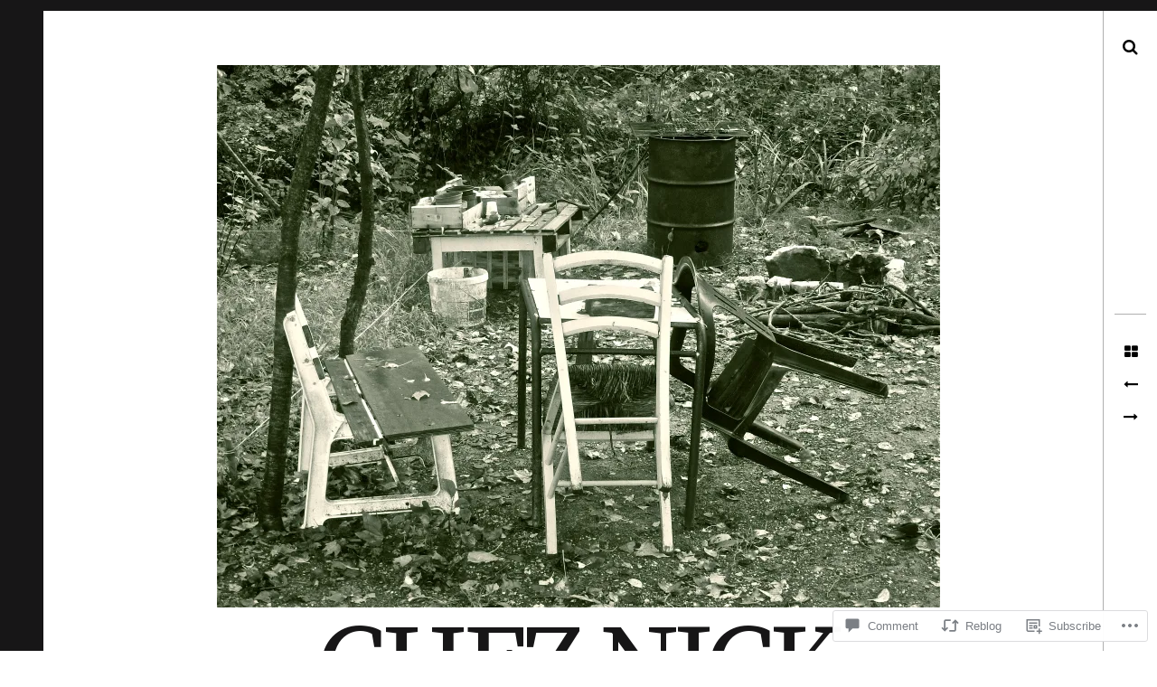

--- FILE ---
content_type: text/html; charset=UTF-8
request_url: https://cheznickenfrance.com/2014/08/10/save-your-holiday-crocodile/
body_size: 38913
content:
<!DOCTYPE html>
<!--[if IE 9]>
<html class="ie9 lt-ie10" lang="en"> <![endif]-->
<!--[if (gt IE 9)|!(IE)]><!-->
<html lang="en"> <!--<![endif]-->
<head>
	<meta charset="UTF-8">
	<meta name="viewport" content="width=device-width, height=device-height, initial-scale=1, user-scalable=no">
	<link rel="profile" href="http://gmpg.org/xfn/11">
	<link rel="pingback" href="https://cheznickenfrance.com/xmlrpc.php">

	<title>Save Your Holiday Crocodile &#8211; Chez Nick</title>
<script type="text/javascript">
  WebFontConfig = {"google":{"families":["Source+Serif+Pro:r:latin,latin-ext","Source+Serif+Pro:r,i,b,bi:latin,latin-ext"]},"api_url":"https:\/\/fonts-api.wp.com\/css"};
  (function() {
    var wf = document.createElement('script');
    wf.src = '/wp-content/plugins/custom-fonts/js/webfont.js';
    wf.type = 'text/javascript';
    wf.async = 'true';
    var s = document.getElementsByTagName('script')[0];
    s.parentNode.insertBefore(wf, s);
	})();
</script><style id="jetpack-custom-fonts-css">.wf-active body, .wf-active table th, .wf-active table td{font-family:"Source Serif Pro",serif}.wf-active .content-quote blockquote, .wf-active .comment-number--dark, .wf-active .add-comment .add-comment__button, .wf-active .comments-area-title .comments-title, .wf-active .comment-reply-title .comments-title, .wf-active .comment-reply-title, .wf-active .comment-navigation .assistive-text, .wf-active .nocomments span{font-family:"Source Serif Pro",serif}.wf-active blockquote cite{font-family:"Source Serif Pro",serif}.wf-active .archive__grid .format-status .entry-content, .wf-active .archive__grid .format-status .entry-summary, .wf-active .widget .widget-title{font-family:"Source Serif Pro",serif}.wf-active .intro{font-family:"Source Serif Pro",serif}.wf-active site-description{font-family:"Source Serif Pro",serif}.wf-active p, .wf-active blockquote blockquote, .wf-active .pagination a, .wf-active .pagination span, .wf-active .comment-navigation .nav-previous a, .wf-active .comment-navigation .nav-next a, .wf-active div.sharedaddy .sd-social h3.sd-title{font-family:"Source Serif Pro",serif}.wf-active input, .wf-active textarea, .wf-active .single .entry-meta, .wf-active .page .entry-meta, .wf-active .content-quote cite, .wf-active .comment__author-name a, .wf-active .fs-16px, .wf-active .widget, .wf-active .widget ul, .wf-active .widget_blog_subscription input{font-family:"Source Serif Pro",serif}.wf-active .fs-14px, .wf-active .entry-meta, .wf-active #recentcomments, .wf-active .widget_blog_subscription, .wf-active .archive__grid .edit-link, .wf-active .comment__author-name, .wf-active .comment__content, .wf-active .comment__links, .wf-active .comment-form-comment textarea, .wf-active .comment-subscription-form textarea, .wf-active .search-form .search-submit{font-family:"Source Serif Pro",serif}.wf-active .wp-caption-text, .wf-active .fs-13px, .wf-active .widget .post-date, .wf-active .widget_recent_entries .post-date{font-family:"Source Serif Pro",serif}.wf-active .dropcap, .wf-active .single .entry-content:before, .wf-active .page .entry-content:before{font-family:"Source Serif Pro",serif;font-style:normal;font-weight:400}.wf-active .site-title{font-family:"Source Serif Pro",serif;font-style:normal;font-weight:400}@media only screen and (min-width: 899px){.wf-active .site-title{font-style:normal;font-weight:400}}@media only screen and (min-width: 1359px){.wf-active .site-title{font-style:normal;font-weight:400}}.wf-active h1{font-family:"Source Serif Pro",serif;font-style:normal;font-weight:400}.wf-active h2{font-family:"Source Serif Pro",serif;font-style:normal;font-weight:400}.wf-active .fs-36px, .wf-active .archive__grid .entry-title{font-family:"Source Serif Pro",serif;font-style:normal;font-weight:400}.wf-active h3{font-family:"Source Serif Pro",serif;font-style:normal;font-weight:400}.wf-active h4, .wf-active .archive__grid .format-image .entry-title{font-family:"Source Serif Pro",serif;font-style:normal;font-weight:400}.wf-active h5{font-family:"Source Serif Pro",serif;font-style:normal;font-weight:400}.wf-active h6{font-family:"Source Serif Pro",serif;font-style:normal;font-weight:400}.wf-active blockquote{font-family:"Source Serif Pro",serif;font-style:normal;font-weight:400}</style>
<meta name='robots' content='max-image-preview:large' />

<!-- Async WordPress.com Remote Login -->
<script id="wpcom_remote_login_js">
var wpcom_remote_login_extra_auth = '';
function wpcom_remote_login_remove_dom_node_id( element_id ) {
	var dom_node = document.getElementById( element_id );
	if ( dom_node ) { dom_node.parentNode.removeChild( dom_node ); }
}
function wpcom_remote_login_remove_dom_node_classes( class_name ) {
	var dom_nodes = document.querySelectorAll( '.' + class_name );
	for ( var i = 0; i < dom_nodes.length; i++ ) {
		dom_nodes[ i ].parentNode.removeChild( dom_nodes[ i ] );
	}
}
function wpcom_remote_login_final_cleanup() {
	wpcom_remote_login_remove_dom_node_classes( "wpcom_remote_login_msg" );
	wpcom_remote_login_remove_dom_node_id( "wpcom_remote_login_key" );
	wpcom_remote_login_remove_dom_node_id( "wpcom_remote_login_validate" );
	wpcom_remote_login_remove_dom_node_id( "wpcom_remote_login_js" );
	wpcom_remote_login_remove_dom_node_id( "wpcom_request_access_iframe" );
	wpcom_remote_login_remove_dom_node_id( "wpcom_request_access_styles" );
}

// Watch for messages back from the remote login
window.addEventListener( "message", function( e ) {
	if ( e.origin === "https://r-login.wordpress.com" ) {
		var data = {};
		try {
			data = JSON.parse( e.data );
		} catch( e ) {
			wpcom_remote_login_final_cleanup();
			return;
		}

		if ( data.msg === 'LOGIN' ) {
			// Clean up the login check iframe
			wpcom_remote_login_remove_dom_node_id( "wpcom_remote_login_key" );

			var id_regex = new RegExp( /^[0-9]+$/ );
			var token_regex = new RegExp( /^.*|.*|.*$/ );
			if (
				token_regex.test( data.token )
				&& id_regex.test( data.wpcomid )
			) {
				// We have everything we need to ask for a login
				var script = document.createElement( "script" );
				script.setAttribute( "id", "wpcom_remote_login_validate" );
				script.src = '/remote-login.php?wpcom_remote_login=validate'
					+ '&wpcomid=' + data.wpcomid
					+ '&token=' + encodeURIComponent( data.token )
					+ '&host=' + window.location.protocol
					+ '//' + window.location.hostname
					+ '&postid=1083'
					+ '&is_singular=1';
				document.body.appendChild( script );
			}

			return;
		}

		// Safari ITP, not logged in, so redirect
		if ( data.msg === 'LOGIN-REDIRECT' ) {
			window.location = 'https://wordpress.com/log-in?redirect_to=' + window.location.href;
			return;
		}

		// Safari ITP, storage access failed, remove the request
		if ( data.msg === 'LOGIN-REMOVE' ) {
			var css_zap = 'html { -webkit-transition: margin-top 1s; transition: margin-top 1s; } /* 9001 */ html { margin-top: 0 !important; } * html body { margin-top: 0 !important; } @media screen and ( max-width: 782px ) { html { margin-top: 0 !important; } * html body { margin-top: 0 !important; } }';
			var style_zap = document.createElement( 'style' );
			style_zap.type = 'text/css';
			style_zap.appendChild( document.createTextNode( css_zap ) );
			document.body.appendChild( style_zap );

			var e = document.getElementById( 'wpcom_request_access_iframe' );
			e.parentNode.removeChild( e );

			document.cookie = 'wordpress_com_login_access=denied; path=/; max-age=31536000';

			return;
		}

		// Safari ITP
		if ( data.msg === 'REQUEST_ACCESS' ) {
			console.log( 'request access: safari' );

			// Check ITP iframe enable/disable knob
			if ( wpcom_remote_login_extra_auth !== 'safari_itp_iframe' ) {
				return;
			}

			// If we are in a "private window" there is no ITP.
			var private_window = false;
			try {
				var opendb = window.openDatabase( null, null, null, null );
			} catch( e ) {
				private_window = true;
			}

			if ( private_window ) {
				console.log( 'private window' );
				return;
			}

			var iframe = document.createElement( 'iframe' );
			iframe.id = 'wpcom_request_access_iframe';
			iframe.setAttribute( 'scrolling', 'no' );
			iframe.setAttribute( 'sandbox', 'allow-storage-access-by-user-activation allow-scripts allow-same-origin allow-top-navigation-by-user-activation' );
			iframe.src = 'https://r-login.wordpress.com/remote-login.php?wpcom_remote_login=request_access&origin=' + encodeURIComponent( data.origin ) + '&wpcomid=' + encodeURIComponent( data.wpcomid );

			var css = 'html { -webkit-transition: margin-top 1s; transition: margin-top 1s; } /* 9001 */ html { margin-top: 46px !important; } * html body { margin-top: 46px !important; } @media screen and ( max-width: 660px ) { html { margin-top: 71px !important; } * html body { margin-top: 71px !important; } #wpcom_request_access_iframe { display: block; height: 71px !important; } } #wpcom_request_access_iframe { border: 0px; height: 46px; position: fixed; top: 0; left: 0; width: 100%; min-width: 100%; z-index: 99999; background: #23282d; } ';

			var style = document.createElement( 'style' );
			style.type = 'text/css';
			style.id = 'wpcom_request_access_styles';
			style.appendChild( document.createTextNode( css ) );
			document.body.appendChild( style );

			document.body.appendChild( iframe );
		}

		if ( data.msg === 'DONE' ) {
			wpcom_remote_login_final_cleanup();
		}
	}
}, false );

// Inject the remote login iframe after the page has had a chance to load
// more critical resources
window.addEventListener( "DOMContentLoaded", function( e ) {
	var iframe = document.createElement( "iframe" );
	iframe.style.display = "none";
	iframe.setAttribute( "scrolling", "no" );
	iframe.setAttribute( "id", "wpcom_remote_login_key" );
	iframe.src = "https://r-login.wordpress.com/remote-login.php"
		+ "?wpcom_remote_login=key"
		+ "&origin=aHR0cHM6Ly9jaGV6bmlja2VuZnJhbmNlLmNvbQ%3D%3D"
		+ "&wpcomid=45004916"
		+ "&time=" + Math.floor( Date.now() / 1000 );
	document.body.appendChild( iframe );
}, false );
</script>
<link rel='dns-prefetch' href='//s0.wp.com' />
<link rel='dns-prefetch' href='//widgets.wp.com' />
<link rel='dns-prefetch' href='//fonts-api.wp.com' />
<link rel="alternate" type="application/rss+xml" title="Chez Nick &raquo; Feed" href="https://cheznickenfrance.com/feed/" />
<link rel="alternate" type="application/rss+xml" title="Chez Nick &raquo; Comments Feed" href="https://cheznickenfrance.com/comments/feed/" />
<link rel="alternate" type="application/rss+xml" title="Chez Nick &raquo; Save Your Holiday&nbsp;Crocodile Comments Feed" href="https://cheznickenfrance.com/2014/08/10/save-your-holiday-crocodile/feed/" />
	<script type="text/javascript">
		/* <![CDATA[ */
		function addLoadEvent(func) {
			var oldonload = window.onload;
			if (typeof window.onload != 'function') {
				window.onload = func;
			} else {
				window.onload = function () {
					oldonload();
					func();
				}
			}
		}
		/* ]]> */
	</script>
	<link crossorigin='anonymous' rel='stylesheet' id='all-css-0-1' href='/wp-content/mu-plugins/likes/jetpack-likes.css?m=1743883414i&cssminify=yes' type='text/css' media='all' />
<style id='wp-emoji-styles-inline-css'>

	img.wp-smiley, img.emoji {
		display: inline !important;
		border: none !important;
		box-shadow: none !important;
		height: 1em !important;
		width: 1em !important;
		margin: 0 0.07em !important;
		vertical-align: -0.1em !important;
		background: none !important;
		padding: 0 !important;
	}
/*# sourceURL=wp-emoji-styles-inline-css */
</style>
<link crossorigin='anonymous' rel='stylesheet' id='all-css-2-1' href='/wp-content/plugins/gutenberg-core/v22.2.0/build/styles/block-library/style.css?m=1764855221i&cssminify=yes' type='text/css' media='all' />
<style id='wp-block-library-inline-css'>
.has-text-align-justify {
	text-align:justify;
}
.has-text-align-justify{text-align:justify;}

/*# sourceURL=wp-block-library-inline-css */
</style><style id='global-styles-inline-css'>
:root{--wp--preset--aspect-ratio--square: 1;--wp--preset--aspect-ratio--4-3: 4/3;--wp--preset--aspect-ratio--3-4: 3/4;--wp--preset--aspect-ratio--3-2: 3/2;--wp--preset--aspect-ratio--2-3: 2/3;--wp--preset--aspect-ratio--16-9: 16/9;--wp--preset--aspect-ratio--9-16: 9/16;--wp--preset--color--black: #000000;--wp--preset--color--cyan-bluish-gray: #abb8c3;--wp--preset--color--white: #ffffff;--wp--preset--color--pale-pink: #f78da7;--wp--preset--color--vivid-red: #cf2e2e;--wp--preset--color--luminous-vivid-orange: #ff6900;--wp--preset--color--luminous-vivid-amber: #fcb900;--wp--preset--color--light-green-cyan: #7bdcb5;--wp--preset--color--vivid-green-cyan: #00d084;--wp--preset--color--pale-cyan-blue: #8ed1fc;--wp--preset--color--vivid-cyan-blue: #0693e3;--wp--preset--color--vivid-purple: #9b51e0;--wp--preset--gradient--vivid-cyan-blue-to-vivid-purple: linear-gradient(135deg,rgb(6,147,227) 0%,rgb(155,81,224) 100%);--wp--preset--gradient--light-green-cyan-to-vivid-green-cyan: linear-gradient(135deg,rgb(122,220,180) 0%,rgb(0,208,130) 100%);--wp--preset--gradient--luminous-vivid-amber-to-luminous-vivid-orange: linear-gradient(135deg,rgb(252,185,0) 0%,rgb(255,105,0) 100%);--wp--preset--gradient--luminous-vivid-orange-to-vivid-red: linear-gradient(135deg,rgb(255,105,0) 0%,rgb(207,46,46) 100%);--wp--preset--gradient--very-light-gray-to-cyan-bluish-gray: linear-gradient(135deg,rgb(238,238,238) 0%,rgb(169,184,195) 100%);--wp--preset--gradient--cool-to-warm-spectrum: linear-gradient(135deg,rgb(74,234,220) 0%,rgb(151,120,209) 20%,rgb(207,42,186) 40%,rgb(238,44,130) 60%,rgb(251,105,98) 80%,rgb(254,248,76) 100%);--wp--preset--gradient--blush-light-purple: linear-gradient(135deg,rgb(255,206,236) 0%,rgb(152,150,240) 100%);--wp--preset--gradient--blush-bordeaux: linear-gradient(135deg,rgb(254,205,165) 0%,rgb(254,45,45) 50%,rgb(107,0,62) 100%);--wp--preset--gradient--luminous-dusk: linear-gradient(135deg,rgb(255,203,112) 0%,rgb(199,81,192) 50%,rgb(65,88,208) 100%);--wp--preset--gradient--pale-ocean: linear-gradient(135deg,rgb(255,245,203) 0%,rgb(182,227,212) 50%,rgb(51,167,181) 100%);--wp--preset--gradient--electric-grass: linear-gradient(135deg,rgb(202,248,128) 0%,rgb(113,206,126) 100%);--wp--preset--gradient--midnight: linear-gradient(135deg,rgb(2,3,129) 0%,rgb(40,116,252) 100%);--wp--preset--font-size--small: 13px;--wp--preset--font-size--medium: 20px;--wp--preset--font-size--large: 36px;--wp--preset--font-size--x-large: 42px;--wp--preset--font-family--albert-sans: 'Albert Sans', sans-serif;--wp--preset--font-family--alegreya: Alegreya, serif;--wp--preset--font-family--arvo: Arvo, serif;--wp--preset--font-family--bodoni-moda: 'Bodoni Moda', serif;--wp--preset--font-family--bricolage-grotesque: 'Bricolage Grotesque', sans-serif;--wp--preset--font-family--cabin: Cabin, sans-serif;--wp--preset--font-family--chivo: Chivo, sans-serif;--wp--preset--font-family--commissioner: Commissioner, sans-serif;--wp--preset--font-family--cormorant: Cormorant, serif;--wp--preset--font-family--courier-prime: 'Courier Prime', monospace;--wp--preset--font-family--crimson-pro: 'Crimson Pro', serif;--wp--preset--font-family--dm-mono: 'DM Mono', monospace;--wp--preset--font-family--dm-sans: 'DM Sans', sans-serif;--wp--preset--font-family--dm-serif-display: 'DM Serif Display', serif;--wp--preset--font-family--domine: Domine, serif;--wp--preset--font-family--eb-garamond: 'EB Garamond', serif;--wp--preset--font-family--epilogue: Epilogue, sans-serif;--wp--preset--font-family--fahkwang: Fahkwang, sans-serif;--wp--preset--font-family--figtree: Figtree, sans-serif;--wp--preset--font-family--fira-sans: 'Fira Sans', sans-serif;--wp--preset--font-family--fjalla-one: 'Fjalla One', sans-serif;--wp--preset--font-family--fraunces: Fraunces, serif;--wp--preset--font-family--gabarito: Gabarito, system-ui;--wp--preset--font-family--ibm-plex-mono: 'IBM Plex Mono', monospace;--wp--preset--font-family--ibm-plex-sans: 'IBM Plex Sans', sans-serif;--wp--preset--font-family--ibarra-real-nova: 'Ibarra Real Nova', serif;--wp--preset--font-family--instrument-serif: 'Instrument Serif', serif;--wp--preset--font-family--inter: Inter, sans-serif;--wp--preset--font-family--josefin-sans: 'Josefin Sans', sans-serif;--wp--preset--font-family--jost: Jost, sans-serif;--wp--preset--font-family--libre-baskerville: 'Libre Baskerville', serif;--wp--preset--font-family--libre-franklin: 'Libre Franklin', sans-serif;--wp--preset--font-family--literata: Literata, serif;--wp--preset--font-family--lora: Lora, serif;--wp--preset--font-family--merriweather: Merriweather, serif;--wp--preset--font-family--montserrat: Montserrat, sans-serif;--wp--preset--font-family--newsreader: Newsreader, serif;--wp--preset--font-family--noto-sans-mono: 'Noto Sans Mono', sans-serif;--wp--preset--font-family--nunito: Nunito, sans-serif;--wp--preset--font-family--open-sans: 'Open Sans', sans-serif;--wp--preset--font-family--overpass: Overpass, sans-serif;--wp--preset--font-family--pt-serif: 'PT Serif', serif;--wp--preset--font-family--petrona: Petrona, serif;--wp--preset--font-family--piazzolla: Piazzolla, serif;--wp--preset--font-family--playfair-display: 'Playfair Display', serif;--wp--preset--font-family--plus-jakarta-sans: 'Plus Jakarta Sans', sans-serif;--wp--preset--font-family--poppins: Poppins, sans-serif;--wp--preset--font-family--raleway: Raleway, sans-serif;--wp--preset--font-family--roboto: Roboto, sans-serif;--wp--preset--font-family--roboto-slab: 'Roboto Slab', serif;--wp--preset--font-family--rubik: Rubik, sans-serif;--wp--preset--font-family--rufina: Rufina, serif;--wp--preset--font-family--sora: Sora, sans-serif;--wp--preset--font-family--source-sans-3: 'Source Sans 3', sans-serif;--wp--preset--font-family--source-serif-4: 'Source Serif 4', serif;--wp--preset--font-family--space-mono: 'Space Mono', monospace;--wp--preset--font-family--syne: Syne, sans-serif;--wp--preset--font-family--texturina: Texturina, serif;--wp--preset--font-family--urbanist: Urbanist, sans-serif;--wp--preset--font-family--work-sans: 'Work Sans', sans-serif;--wp--preset--spacing--20: 0.44rem;--wp--preset--spacing--30: 0.67rem;--wp--preset--spacing--40: 1rem;--wp--preset--spacing--50: 1.5rem;--wp--preset--spacing--60: 2.25rem;--wp--preset--spacing--70: 3.38rem;--wp--preset--spacing--80: 5.06rem;--wp--preset--shadow--natural: 6px 6px 9px rgba(0, 0, 0, 0.2);--wp--preset--shadow--deep: 12px 12px 50px rgba(0, 0, 0, 0.4);--wp--preset--shadow--sharp: 6px 6px 0px rgba(0, 0, 0, 0.2);--wp--preset--shadow--outlined: 6px 6px 0px -3px rgb(255, 255, 255), 6px 6px rgb(0, 0, 0);--wp--preset--shadow--crisp: 6px 6px 0px rgb(0, 0, 0);}:where(.is-layout-flex){gap: 0.5em;}:where(.is-layout-grid){gap: 0.5em;}body .is-layout-flex{display: flex;}.is-layout-flex{flex-wrap: wrap;align-items: center;}.is-layout-flex > :is(*, div){margin: 0;}body .is-layout-grid{display: grid;}.is-layout-grid > :is(*, div){margin: 0;}:where(.wp-block-columns.is-layout-flex){gap: 2em;}:where(.wp-block-columns.is-layout-grid){gap: 2em;}:where(.wp-block-post-template.is-layout-flex){gap: 1.25em;}:where(.wp-block-post-template.is-layout-grid){gap: 1.25em;}.has-black-color{color: var(--wp--preset--color--black) !important;}.has-cyan-bluish-gray-color{color: var(--wp--preset--color--cyan-bluish-gray) !important;}.has-white-color{color: var(--wp--preset--color--white) !important;}.has-pale-pink-color{color: var(--wp--preset--color--pale-pink) !important;}.has-vivid-red-color{color: var(--wp--preset--color--vivid-red) !important;}.has-luminous-vivid-orange-color{color: var(--wp--preset--color--luminous-vivid-orange) !important;}.has-luminous-vivid-amber-color{color: var(--wp--preset--color--luminous-vivid-amber) !important;}.has-light-green-cyan-color{color: var(--wp--preset--color--light-green-cyan) !important;}.has-vivid-green-cyan-color{color: var(--wp--preset--color--vivid-green-cyan) !important;}.has-pale-cyan-blue-color{color: var(--wp--preset--color--pale-cyan-blue) !important;}.has-vivid-cyan-blue-color{color: var(--wp--preset--color--vivid-cyan-blue) !important;}.has-vivid-purple-color{color: var(--wp--preset--color--vivid-purple) !important;}.has-black-background-color{background-color: var(--wp--preset--color--black) !important;}.has-cyan-bluish-gray-background-color{background-color: var(--wp--preset--color--cyan-bluish-gray) !important;}.has-white-background-color{background-color: var(--wp--preset--color--white) !important;}.has-pale-pink-background-color{background-color: var(--wp--preset--color--pale-pink) !important;}.has-vivid-red-background-color{background-color: var(--wp--preset--color--vivid-red) !important;}.has-luminous-vivid-orange-background-color{background-color: var(--wp--preset--color--luminous-vivid-orange) !important;}.has-luminous-vivid-amber-background-color{background-color: var(--wp--preset--color--luminous-vivid-amber) !important;}.has-light-green-cyan-background-color{background-color: var(--wp--preset--color--light-green-cyan) !important;}.has-vivid-green-cyan-background-color{background-color: var(--wp--preset--color--vivid-green-cyan) !important;}.has-pale-cyan-blue-background-color{background-color: var(--wp--preset--color--pale-cyan-blue) !important;}.has-vivid-cyan-blue-background-color{background-color: var(--wp--preset--color--vivid-cyan-blue) !important;}.has-vivid-purple-background-color{background-color: var(--wp--preset--color--vivid-purple) !important;}.has-black-border-color{border-color: var(--wp--preset--color--black) !important;}.has-cyan-bluish-gray-border-color{border-color: var(--wp--preset--color--cyan-bluish-gray) !important;}.has-white-border-color{border-color: var(--wp--preset--color--white) !important;}.has-pale-pink-border-color{border-color: var(--wp--preset--color--pale-pink) !important;}.has-vivid-red-border-color{border-color: var(--wp--preset--color--vivid-red) !important;}.has-luminous-vivid-orange-border-color{border-color: var(--wp--preset--color--luminous-vivid-orange) !important;}.has-luminous-vivid-amber-border-color{border-color: var(--wp--preset--color--luminous-vivid-amber) !important;}.has-light-green-cyan-border-color{border-color: var(--wp--preset--color--light-green-cyan) !important;}.has-vivid-green-cyan-border-color{border-color: var(--wp--preset--color--vivid-green-cyan) !important;}.has-pale-cyan-blue-border-color{border-color: var(--wp--preset--color--pale-cyan-blue) !important;}.has-vivid-cyan-blue-border-color{border-color: var(--wp--preset--color--vivid-cyan-blue) !important;}.has-vivid-purple-border-color{border-color: var(--wp--preset--color--vivid-purple) !important;}.has-vivid-cyan-blue-to-vivid-purple-gradient-background{background: var(--wp--preset--gradient--vivid-cyan-blue-to-vivid-purple) !important;}.has-light-green-cyan-to-vivid-green-cyan-gradient-background{background: var(--wp--preset--gradient--light-green-cyan-to-vivid-green-cyan) !important;}.has-luminous-vivid-amber-to-luminous-vivid-orange-gradient-background{background: var(--wp--preset--gradient--luminous-vivid-amber-to-luminous-vivid-orange) !important;}.has-luminous-vivid-orange-to-vivid-red-gradient-background{background: var(--wp--preset--gradient--luminous-vivid-orange-to-vivid-red) !important;}.has-very-light-gray-to-cyan-bluish-gray-gradient-background{background: var(--wp--preset--gradient--very-light-gray-to-cyan-bluish-gray) !important;}.has-cool-to-warm-spectrum-gradient-background{background: var(--wp--preset--gradient--cool-to-warm-spectrum) !important;}.has-blush-light-purple-gradient-background{background: var(--wp--preset--gradient--blush-light-purple) !important;}.has-blush-bordeaux-gradient-background{background: var(--wp--preset--gradient--blush-bordeaux) !important;}.has-luminous-dusk-gradient-background{background: var(--wp--preset--gradient--luminous-dusk) !important;}.has-pale-ocean-gradient-background{background: var(--wp--preset--gradient--pale-ocean) !important;}.has-electric-grass-gradient-background{background: var(--wp--preset--gradient--electric-grass) !important;}.has-midnight-gradient-background{background: var(--wp--preset--gradient--midnight) !important;}.has-small-font-size{font-size: var(--wp--preset--font-size--small) !important;}.has-medium-font-size{font-size: var(--wp--preset--font-size--medium) !important;}.has-large-font-size{font-size: var(--wp--preset--font-size--large) !important;}.has-x-large-font-size{font-size: var(--wp--preset--font-size--x-large) !important;}.has-albert-sans-font-family{font-family: var(--wp--preset--font-family--albert-sans) !important;}.has-alegreya-font-family{font-family: var(--wp--preset--font-family--alegreya) !important;}.has-arvo-font-family{font-family: var(--wp--preset--font-family--arvo) !important;}.has-bodoni-moda-font-family{font-family: var(--wp--preset--font-family--bodoni-moda) !important;}.has-bricolage-grotesque-font-family{font-family: var(--wp--preset--font-family--bricolage-grotesque) !important;}.has-cabin-font-family{font-family: var(--wp--preset--font-family--cabin) !important;}.has-chivo-font-family{font-family: var(--wp--preset--font-family--chivo) !important;}.has-commissioner-font-family{font-family: var(--wp--preset--font-family--commissioner) !important;}.has-cormorant-font-family{font-family: var(--wp--preset--font-family--cormorant) !important;}.has-courier-prime-font-family{font-family: var(--wp--preset--font-family--courier-prime) !important;}.has-crimson-pro-font-family{font-family: var(--wp--preset--font-family--crimson-pro) !important;}.has-dm-mono-font-family{font-family: var(--wp--preset--font-family--dm-mono) !important;}.has-dm-sans-font-family{font-family: var(--wp--preset--font-family--dm-sans) !important;}.has-dm-serif-display-font-family{font-family: var(--wp--preset--font-family--dm-serif-display) !important;}.has-domine-font-family{font-family: var(--wp--preset--font-family--domine) !important;}.has-eb-garamond-font-family{font-family: var(--wp--preset--font-family--eb-garamond) !important;}.has-epilogue-font-family{font-family: var(--wp--preset--font-family--epilogue) !important;}.has-fahkwang-font-family{font-family: var(--wp--preset--font-family--fahkwang) !important;}.has-figtree-font-family{font-family: var(--wp--preset--font-family--figtree) !important;}.has-fira-sans-font-family{font-family: var(--wp--preset--font-family--fira-sans) !important;}.has-fjalla-one-font-family{font-family: var(--wp--preset--font-family--fjalla-one) !important;}.has-fraunces-font-family{font-family: var(--wp--preset--font-family--fraunces) !important;}.has-gabarito-font-family{font-family: var(--wp--preset--font-family--gabarito) !important;}.has-ibm-plex-mono-font-family{font-family: var(--wp--preset--font-family--ibm-plex-mono) !important;}.has-ibm-plex-sans-font-family{font-family: var(--wp--preset--font-family--ibm-plex-sans) !important;}.has-ibarra-real-nova-font-family{font-family: var(--wp--preset--font-family--ibarra-real-nova) !important;}.has-instrument-serif-font-family{font-family: var(--wp--preset--font-family--instrument-serif) !important;}.has-inter-font-family{font-family: var(--wp--preset--font-family--inter) !important;}.has-josefin-sans-font-family{font-family: var(--wp--preset--font-family--josefin-sans) !important;}.has-jost-font-family{font-family: var(--wp--preset--font-family--jost) !important;}.has-libre-baskerville-font-family{font-family: var(--wp--preset--font-family--libre-baskerville) !important;}.has-libre-franklin-font-family{font-family: var(--wp--preset--font-family--libre-franklin) !important;}.has-literata-font-family{font-family: var(--wp--preset--font-family--literata) !important;}.has-lora-font-family{font-family: var(--wp--preset--font-family--lora) !important;}.has-merriweather-font-family{font-family: var(--wp--preset--font-family--merriweather) !important;}.has-montserrat-font-family{font-family: var(--wp--preset--font-family--montserrat) !important;}.has-newsreader-font-family{font-family: var(--wp--preset--font-family--newsreader) !important;}.has-noto-sans-mono-font-family{font-family: var(--wp--preset--font-family--noto-sans-mono) !important;}.has-nunito-font-family{font-family: var(--wp--preset--font-family--nunito) !important;}.has-open-sans-font-family{font-family: var(--wp--preset--font-family--open-sans) !important;}.has-overpass-font-family{font-family: var(--wp--preset--font-family--overpass) !important;}.has-pt-serif-font-family{font-family: var(--wp--preset--font-family--pt-serif) !important;}.has-petrona-font-family{font-family: var(--wp--preset--font-family--petrona) !important;}.has-piazzolla-font-family{font-family: var(--wp--preset--font-family--piazzolla) !important;}.has-playfair-display-font-family{font-family: var(--wp--preset--font-family--playfair-display) !important;}.has-plus-jakarta-sans-font-family{font-family: var(--wp--preset--font-family--plus-jakarta-sans) !important;}.has-poppins-font-family{font-family: var(--wp--preset--font-family--poppins) !important;}.has-raleway-font-family{font-family: var(--wp--preset--font-family--raleway) !important;}.has-roboto-font-family{font-family: var(--wp--preset--font-family--roboto) !important;}.has-roboto-slab-font-family{font-family: var(--wp--preset--font-family--roboto-slab) !important;}.has-rubik-font-family{font-family: var(--wp--preset--font-family--rubik) !important;}.has-rufina-font-family{font-family: var(--wp--preset--font-family--rufina) !important;}.has-sora-font-family{font-family: var(--wp--preset--font-family--sora) !important;}.has-source-sans-3-font-family{font-family: var(--wp--preset--font-family--source-sans-3) !important;}.has-source-serif-4-font-family{font-family: var(--wp--preset--font-family--source-serif-4) !important;}.has-space-mono-font-family{font-family: var(--wp--preset--font-family--space-mono) !important;}.has-syne-font-family{font-family: var(--wp--preset--font-family--syne) !important;}.has-texturina-font-family{font-family: var(--wp--preset--font-family--texturina) !important;}.has-urbanist-font-family{font-family: var(--wp--preset--font-family--urbanist) !important;}.has-work-sans-font-family{font-family: var(--wp--preset--font-family--work-sans) !important;}
/*# sourceURL=global-styles-inline-css */
</style>

<style id='classic-theme-styles-inline-css'>
/*! This file is auto-generated */
.wp-block-button__link{color:#fff;background-color:#32373c;border-radius:9999px;box-shadow:none;text-decoration:none;padding:calc(.667em + 2px) calc(1.333em + 2px);font-size:1.125em}.wp-block-file__button{background:#32373c;color:#fff;text-decoration:none}
/*# sourceURL=/wp-includes/css/classic-themes.min.css */
</style>
<link crossorigin='anonymous' rel='stylesheet' id='all-css-4-1' href='/_static/??-eJx9jksOwjAMRC9EcCsEFQvEUVA+FqTUSRQ77fVxVbEBxMaSZ+bZA0sxPifBJEDNlKndY2LwuaLqVKyAJghDtDghaWzvmXfwG1uKMsa5UpHZ6KTYyMhDQf7HjSjF+qdRaTuxGcAtvb3bjCnkCrZJJisS/RcFXD24FqcAM1ann1VcK/Pnvna50qUfTl3XH8+HYXwBNR1jhQ==&cssminify=yes' type='text/css' media='all' />
<link rel='stylesheet' id='verbum-gutenberg-css-css' href='https://widgets.wp.com/verbum-block-editor/block-editor.css?ver=1738686361' media='all' />
<link crossorigin='anonymous' rel='stylesheet' id='all-css-6-1' href='/_static/??/wp-content/themes/premium/hive/assets/css/font-awesome.css,/wp-content/themes/premium/hive/style.css?m=1630507115j&cssminify=yes' type='text/css' media='all' />
<link rel='stylesheet' id='hive-fonts-css' href='https://fonts-api.wp.com/css?family=Droid+Serif%3A400%2C700%2C400italic%7CPlayfair+Display%3A400%2C700%2C900%2C400italic%2C700italic%2C900italic&#038;subset=latin%2Clatin-ext' media='all' />
<link crossorigin='anonymous' rel='stylesheet' id='all-css-8-1' href='/_static/??-eJzTLy/QTc7PK0nNK9HPLdUtyClNz8wr1i9KTcrJTwcy0/WTi5G5ekCujj52Temp+bo5+cmJJZn5eSgc3bScxMwikFb7XFtDE1NLExMLc0OTLACohS2q&cssminify=yes' type='text/css' media='all' />
<style id='jetpack-global-styles-frontend-style-inline-css'>
:root { --font-headings: unset; --font-base: unset; --font-headings-default: -apple-system,BlinkMacSystemFont,"Segoe UI",Roboto,Oxygen-Sans,Ubuntu,Cantarell,"Helvetica Neue",sans-serif; --font-base-default: -apple-system,BlinkMacSystemFont,"Segoe UI",Roboto,Oxygen-Sans,Ubuntu,Cantarell,"Helvetica Neue",sans-serif;}
/*# sourceURL=jetpack-global-styles-frontend-style-inline-css */
</style>
<link crossorigin='anonymous' rel='stylesheet' id='all-css-10-1' href='/_static/??-eJyNjcEKwjAQRH/IuKitxYP4KRKzIdm62YRuQvHvrdKLCOLtDcy8gbkYl6V6qZCaKdwCicLoa7HuvmbQJpAyNvYKGu3k0SI+3kgStk51A3+LriQONDuybDiHrB/hS1ajT8tt7CBwvln+9TYTBl8VlsrKJkyExgoaJq2v7SWdd0N/2A+nY9ePT815Xvc=&cssminify=yes' type='text/css' media='all' />
<script type="text/javascript" id="wpcom-actionbar-placeholder-js-extra">
/* <![CDATA[ */
var actionbardata = {"siteID":"45004916","postID":"1083","siteURL":"https://cheznickenfrance.com","xhrURL":"https://cheznickenfrance.com/wp-admin/admin-ajax.php","nonce":"8a5ce914b8","isLoggedIn":"","statusMessage":"","subsEmailDefault":"instantly","proxyScriptUrl":"https://s0.wp.com/wp-content/js/wpcom-proxy-request.js?m=1513050504i&amp;ver=20211021","shortlink":"https://wp.me/p32PPK-ht","i18n":{"followedText":"New posts from this site will now appear in your \u003Ca href=\"https://wordpress.com/reader\"\u003EReader\u003C/a\u003E","foldBar":"Collapse this bar","unfoldBar":"Expand this bar","shortLinkCopied":"Shortlink copied to clipboard."}};
//# sourceURL=wpcom-actionbar-placeholder-js-extra
/* ]]> */
</script>
<script type="text/javascript" id="jetpack-mu-wpcom-settings-js-before">
/* <![CDATA[ */
var JETPACK_MU_WPCOM_SETTINGS = {"assetsUrl":"https://s0.wp.com/wp-content/mu-plugins/jetpack-mu-wpcom-plugin/sun/jetpack_vendor/automattic/jetpack-mu-wpcom/src/build/"};
//# sourceURL=jetpack-mu-wpcom-settings-js-before
/* ]]> */
</script>
<script crossorigin='anonymous' type='text/javascript'  src='/_static/??-eJzTLy/QTc7PK0nNK9HPKtYvyinRLSjKr6jUyyrW0QfKZeYl55SmpBaDJLMKS1OLKqGUXm5mHkFFurmZ6UWJJalQxfa5tobmRgamxgZmFpZZACbyLJI='></script>
<script type="text/javascript" id="rlt-proxy-js-after">
/* <![CDATA[ */
	rltInitialize( {"token":null,"iframeOrigins":["https:\/\/widgets.wp.com"]} );
//# sourceURL=rlt-proxy-js-after
/* ]]> */
</script>
<link rel="EditURI" type="application/rsd+xml" title="RSD" href="https://cheznickenfrance.wordpress.com/xmlrpc.php?rsd" />
<meta name="generator" content="WordPress.com" />
<link rel="canonical" href="https://cheznickenfrance.com/2014/08/10/save-your-holiday-crocodile/" />
<link rel='shortlink' href='https://wp.me/p32PPK-ht' />
<link rel="alternate" type="application/json+oembed" href="https://public-api.wordpress.com/oembed/?format=json&amp;url=https%3A%2F%2Fcheznickenfrance.com%2F2014%2F08%2F10%2Fsave-your-holiday-crocodile%2F&amp;for=wpcom-auto-discovery" /><link rel="alternate" type="application/xml+oembed" href="https://public-api.wordpress.com/oembed/?format=xml&amp;url=https%3A%2F%2Fcheznickenfrance.com%2F2014%2F08%2F10%2Fsave-your-holiday-crocodile%2F&amp;for=wpcom-auto-discovery" />
<!-- Jetpack Open Graph Tags -->
<meta property="og:type" content="article" />
<meta property="og:title" content="Save Your Holiday Crocodile" />
<meta property="og:url" content="https://cheznickenfrance.com/2014/08/10/save-your-holiday-crocodile/" />
<meta property="og:description" content="The Last Day of the Holidays I started with a case of carefully packed, freshly ironed and neatly folded clothes. Now I have a sweaty ball of T-shirts, beachwear, shorts and underpants to shove in …" />
<meta property="article:published_time" content="2014-08-10T14:38:19+00:00" />
<meta property="article:modified_time" content="2014-08-10T14:38:19+00:00" />
<meta property="og:site_name" content="Chez Nick" />
<meta property="og:image" content="https://cheznickenfrance.com/wp-content/uploads/2014/08/dsc_0118.jpg" />
<meta property="og:image:width" content="3072" />
<meta property="og:image:height" content="4608" />
<meta property="og:image:alt" content="DSC_0118" />
<meta property="og:locale" content="en_US" />
<meta property="article:publisher" content="https://www.facebook.com/WordPresscom" />
<meta name="twitter:text:title" content="Save Your Holiday&nbsp;Crocodile" />
<meta name="twitter:card" content="summary" />

<!-- End Jetpack Open Graph Tags -->
<link rel='openid.server' href='https://cheznickenfrance.com/?openidserver=1' />
<link rel='openid.delegate' href='https://cheznickenfrance.com/' />
<link rel="search" type="application/opensearchdescription+xml" href="https://cheznickenfrance.com/osd.xml" title="Chez Nick" />
<link rel="search" type="application/opensearchdescription+xml" href="https://s1.wp.com/opensearch.xml" title="WordPress.com" />
		<style type="text/css">
			.recentcomments a {
				display: inline !important;
				padding: 0 !important;
				margin: 0 !important;
			}

			table.recentcommentsavatartop img.avatar, table.recentcommentsavatarend img.avatar {
				border: 0px;
				margin: 0;
			}

			table.recentcommentsavatartop a, table.recentcommentsavatarend a {
				border: 0px !important;
				background-color: transparent !important;
			}

			td.recentcommentsavatarend, td.recentcommentsavatartop {
				padding: 0px 0px 1px 0px;
				margin: 0px;
			}

			td.recentcommentstextend {
				border: none !important;
				padding: 0px 0px 2px 10px;
			}

			.rtl td.recentcommentstextend {
				padding: 0px 10px 2px 0px;
			}

			td.recentcommentstexttop {
				border: none;
				padding: 0px 0px 0px 10px;
			}

			.rtl td.recentcommentstexttop {
				padding: 0px 10px 0px 0px;
			}
		</style>
		<meta name="description" content="The Last Day of the Holidays I started with a case of carefully packed, freshly ironed and neatly folded clothes. Now I have a sweaty ball of T-shirts, beachwear, shorts and underpants to shove in my bag. Packing to go home is never much of a problem. Just cram everything into every available space in&hellip;" />
<style type="text/css" id="custom-colors-css">	.content-quote blockquote:after {
		-webkit-border-image: none;
		-webkit-border-image: none;
				border-image: none;
				border-image: none;
	}
.sticky:not(.format-quote) { color: #444444;}
.sticky:not(.format-quote) a { color: #3D3E40;}
.widget_blog_subscription input[type="submit"] { color: #5E5E5E;}
.sticky:not(.format-quote) h1, .sticky:not(.format-quote) h2, .sticky:not(.format-quote) h3, .sticky:not(.format-quote) blockquote, .sticky:not(.format-quote) .dropcap { color: #171617;}
a, .comment-reply-link { color: #98631F;}
.sticky a { color: #84561A;}
.highlight:before, .archive__grid .accent-box, .sticky:not(.format-quote):after, .widget_blog_subscription input[type="submit"] { background-color: #ece5ce;}
.widget_blog_subscription input[type="submit"] { border-color: #ece5ce;}
.content-quote blockquote:before, .content-quote blockquote:before, .widget a:hover, .content-quote blockquote:after { color: #7A6E3D;}
</style>
<link rel="icon" href="https://cheznickenfrance.com/wp-content/uploads/2015/05/cropped-p1040054.jpg?w=32" sizes="32x32" />
<link rel="icon" href="https://cheznickenfrance.com/wp-content/uploads/2015/05/cropped-p1040054.jpg?w=192" sizes="192x192" />
<link rel="apple-touch-icon" href="https://cheznickenfrance.com/wp-content/uploads/2015/05/cropped-p1040054.jpg?w=180" />
<meta name="msapplication-TileImage" content="https://cheznickenfrance.com/wp-content/uploads/2015/05/cropped-p1040054.jpg?w=270" />

	<!--[if !IE]><!-->
	<script>
		if (/*@cc_on!@*/false) {
			document.documentElement.className += ' ie10';
		}
	</script>
	<!--<![endif]-->
<link crossorigin='anonymous' rel='stylesheet' id='all-css-0-3' href='/_static/??-eJydj9sKwkAMRH/INtQL6oP4KdKmoaTd3YQmy+LfW/ECvqlvc4bhwEDRCiU5JYeYKw154GQwkmuL05PBcoILJ4QuCE4GVlhprtFsBV8LovQ5kAG2s2Sj8N68ij99hfuB3MBFKxVbkvk10I+2x73MoV+wM5xZnWXZflAdOd3F53hq9rvN8dBsm/V4Az0yeyk=&cssminify=yes' type='text/css' media='all' />
</head>

<body class="wp-singular post-template-default single single-post postid-1083 single-format-standard wp-custom-logo wp-embed-responsive wp-theme-premiumhive customizer-styles-applied has_sidebar jetpack-reblog-enabled has-site-logo custom-colors">


<div id="page" class="hfeed site">

	<a class="skip-link screen-reader-text" href="#content">Skip to content</a>

	<header id="masthead" class="site-header" role="banner">

		<div class="container">
			<div class="site-branding">
				<a href="https://cheznickenfrance.com/" class="site-logo-link" rel="home" itemprop="url"><img width="800" height="600" src="https://cheznickenfrance.com/wp-content/uploads/2013/01/p1000181.jpg?w=800" class="site-logo attachment-hive-site-logo" alt="" decoding="async" data-size="hive-site-logo" itemprop="logo" srcset="https://cheznickenfrance.com/wp-content/uploads/2013/01/p1000181.jpg?w=800 800w, https://cheznickenfrance.com/wp-content/uploads/2013/01/p1000181.jpg?w=1600 1600w, https://cheznickenfrance.com/wp-content/uploads/2013/01/p1000181.jpg?w=150 150w, https://cheznickenfrance.com/wp-content/uploads/2013/01/p1000181.jpg?w=300 300w, https://cheznickenfrance.com/wp-content/uploads/2013/01/p1000181.jpg?w=768 768w, https://cheznickenfrance.com/wp-content/uploads/2013/01/p1000181.jpg?w=1024 1024w, https://cheznickenfrance.com/wp-content/uploads/2013/01/p1000181.jpg?w=1440 1440w" sizes="(max-width: 800px) 100vw, 800px" data-attachment-id="7" data-permalink="https://cheznickenfrance.com/p1000181/" data-orig-file="https://cheznickenfrance.com/wp-content/uploads/2013/01/p1000181.jpg" data-orig-size="4000,3000" data-comments-opened="1" data-image-meta="{&quot;aperture&quot;:&quot;4.5&quot;,&quot;credit&quot;:&quot;&quot;,&quot;camera&quot;:&quot;DMC-TZ25&quot;,&quot;caption&quot;:&quot;&quot;,&quot;created_timestamp&quot;:&quot;1349606969&quot;,&quot;copyright&quot;:&quot;&quot;,&quot;focal_length&quot;:&quot;10.9&quot;,&quot;iso&quot;:&quot;500&quot;,&quot;shutter_speed&quot;:&quot;0.016666666666667&quot;,&quot;title&quot;:&quot;&quot;}" data-image-title="" data-image-description="" data-image-caption="" data-medium-file="https://cheznickenfrance.com/wp-content/uploads/2013/01/p1000181.jpg?w=300" data-large-file="https://cheznickenfrance.com/wp-content/uploads/2013/01/p1000181.jpg?w=940" /></a>
				<h1 class="site-title site-title--large">
					<a href="https://cheznickenfrance.com/" rel="home">
						Chez Nick					</a>
				</h1>

				<div class="site-description">
					<span class="site-description-text">Ex pat musings from deepest France</span>
				</div>
			</div>

			<nav id="site-navigation" class="main-navigation" role="navigation">
				<h5 class="screen-reader-text">Main navigation</h5>
							</nav><!-- #site-navigation -->
		</div>

	</header><!-- #masthead -->

	<div id="content" class="site-content">

		<div class="container">

	<div id="primary" class="content-area">
		<main id="main" class="site-main" role="main">

			
<article id="post-1083" class="post-1083 post type-post status-publish format-standard hentry category-culture category-france category-holidays-2 category-life category-tourism-2 category-travel tag-beach tag-crocodile ">
	
	<header class="entry-header">

		<div class="entry-meta">
			<span class="posted-by"> <span class="author vcard">
					<a class="url fn n" href="https://cheznickenfrance.com/author/dirkbeauregard/">Nick Rowswell
					</a>
				</span></span>
<span class="posted-on"><a href="https://cheznickenfrance.com/2014/08/10/save-your-holiday-crocodile/" rel="bookmark"><time class="entry-date published" datetime="2014-08-10T14:38:19+00:00">August 10, 2014</time></a></span>				<span class="cat-links">
					<a href="https://cheznickenfrance.com/category/culture/" rel="category tag">Culture</a>, <a href="https://cheznickenfrance.com/category/france/" rel="category tag">France</a>, <a href="https://cheznickenfrance.com/category/holidays-2/" rel="category tag">Holidays</a>, <a href="https://cheznickenfrance.com/category/life/" rel="category tag">Life</a>, <a href="https://cheznickenfrance.com/category/tourism-2/" rel="category tag">Tourism</a>, <a href="https://cheznickenfrance.com/category/travel/" rel="category tag">TRAVEL</a>				</span>
					</div>
		<h1 class="entry-title">Save Your Holiday&nbsp;Crocodile
</h1>
	</header><!-- .entry-header -->

	
		<div class="entry-content" data-first_letter="T">
		<h1>The Last Day of the Holidays</h1>
<p>I started with a case of carefully packed, freshly ironed and neatly folded clothes. Now I have a sweaty ball of T-shirts, beachwear, shorts and underpants to shove in my bag. Packing to go home is never much of a problem. Just cram everything into every available space in the car.</p>
<p>Try as I can, I can’t get all the sand out of my beach bag. I guess for the next few months, when the beach bag resumes its normal role as my sports bag, I’ll still be finding grains at the bottom, sting there like some kind of magic dust, coming back periodically to remind me of my week by the sea. Good memories.</p>
<h1>The last day on the beach &#8211; Save Your Crocs</h1>
<p>Deflating the inflatables – those inflatable objects and animals that have been purchased for the purpose of floating around in the sea. Those airbeds, dolphins, crocodiles that dad has blown up until his lungs almost exploded. I know (we say it every year) Next year we’ll bring a pump (but we never do) and as dad first struggles to find the air intake and then spend around twenty minutes with a small rubber tube in his mouth trying to blow life into a PVC crocodile, the kids stand round impatiently, screaming for their new rubber friend. Ah yes it all looks very clumsy, very perverse, but you are on the beach. Having inflated a good few floating friends in my time, it makes me wonder why anyone would actually bother with one of those inflatable sex toy dolls.</p>
<p><span class="aligncenter"><a href="https://cheznickenfrance.com/wp-content/uploads/2014/08/dsc_0118.jpg"><img data-attachment-id="1082" data-permalink="https://cheznickenfrance.com/2014/08/10/save-your-holiday-crocodile/dsc_0118-2/" data-orig-file="https://cheznickenfrance.com/wp-content/uploads/2014/08/dsc_0118.jpg" data-orig-size="3072,4608" data-comments-opened="1" data-image-meta="{&quot;aperture&quot;:&quot;11&quot;,&quot;credit&quot;:&quot;&quot;,&quot;camera&quot;:&quot;NIKON D3100&quot;,&quot;caption&quot;:&quot;&quot;,&quot;created_timestamp&quot;:&quot;1438341327&quot;,&quot;copyright&quot;:&quot;&quot;,&quot;focal_length&quot;:&quot;50&quot;,&quot;iso&quot;:&quot;400&quot;,&quot;shutter_speed&quot;:&quot;0.002&quot;,&quot;title&quot;:&quot;&quot;,&quot;orientation&quot;:&quot;1&quot;}" data-image-title="DSC_0118" data-image-description="" data-image-caption="" data-medium-file="https://cheznickenfrance.com/wp-content/uploads/2014/08/dsc_0118.jpg?w=200" data-large-file="https://cheznickenfrance.com/wp-content/uploads/2014/08/dsc_0118.jpg?w=683" class="aligncenter wp-image-1082 size-full" src="https://cheznickenfrance.com/wp-content/uploads/2014/08/dsc_0118.jpg?w=940" alt="DSC_0118"   srcset="https://cheznickenfrance.com/wp-content/uploads/2014/08/dsc_0118.jpg 3072w, https://cheznickenfrance.com/wp-content/uploads/2014/08/dsc_0118.jpg?w=100&amp;h=150 100w, https://cheznickenfrance.com/wp-content/uploads/2014/08/dsc_0118.jpg?w=200&amp;h=300 200w, https://cheznickenfrance.com/wp-content/uploads/2014/08/dsc_0118.jpg?w=768&amp;h=1152 768w, https://cheznickenfrance.com/wp-content/uploads/2014/08/dsc_0118.jpg?w=683&amp;h=1024 683w, https://cheznickenfrance.com/wp-content/uploads/2014/08/dsc_0118.jpg?w=1440&amp;h=2160 1440w" sizes="(max-width: 3072px) 100vw, 3072px" /></a></span></p>
<p>This year’s fashionable beach inflatable was an unfeasibly large crocodile. The beach was infested by lurid green, grinning inflatable crocs. As I surveyed the hordes of crocs lying in the sun, I wondered just how many would make it home to spend all year, lurking sad, lifeless, airless and crumpled in the darkest recesses of a cupboard? How any will simply “die” on the beach? Deflated and binned after use so they don’t have to be carried home. There’s enough “rubbish” in the car already without adding more.</p>
<p><span class="aligncenter"><a href="https://cheznickenfrance.com/wp-content/uploads/2014/08/5105555.jpg"><img data-attachment-id="1078" data-permalink="https://cheznickenfrance.com/2014/08/10/save-your-holiday-crocodile/attachment/5105555/" data-orig-file="https://cheznickenfrance.com/wp-content/uploads/2014/08/5105555.jpg" data-orig-size="1067,800" data-comments-opened="1" data-image-meta="{&quot;aperture&quot;:&quot;0&quot;,&quot;credit&quot;:&quot;&quot;,&quot;camera&quot;:&quot;&quot;,&quot;caption&quot;:&quot;&quot;,&quot;created_timestamp&quot;:&quot;0&quot;,&quot;copyright&quot;:&quot;&quot;,&quot;focal_length&quot;:&quot;0&quot;,&quot;iso&quot;:&quot;0&quot;,&quot;shutter_speed&quot;:&quot;0&quot;,&quot;title&quot;:&quot;&quot;,&quot;orientation&quot;:&quot;0&quot;}" data-image-title="5105555" data-image-description="" data-image-caption="" data-medium-file="https://cheznickenfrance.com/wp-content/uploads/2014/08/5105555.jpg?w=300" data-large-file="https://cheznickenfrance.com/wp-content/uploads/2014/08/5105555.jpg?w=940" class="aligncenter wp-image-1078 size-full" src="https://cheznickenfrance.com/wp-content/uploads/2014/08/5105555.jpg?w=940" alt="5105555"   srcset="https://cheznickenfrance.com/wp-content/uploads/2014/08/5105555.jpg 1067w, https://cheznickenfrance.com/wp-content/uploads/2014/08/5105555.jpg?w=150&amp;h=112 150w, https://cheznickenfrance.com/wp-content/uploads/2014/08/5105555.jpg?w=300&amp;h=225 300w, https://cheznickenfrance.com/wp-content/uploads/2014/08/5105555.jpg?w=768&amp;h=576 768w, https://cheznickenfrance.com/wp-content/uploads/2014/08/5105555.jpg?w=1024&amp;h=768 1024w" sizes="(max-width: 1067px) 100vw, 1067px" /></a></span></p>
<p><span class="aligncenter"><a href="https://cheznickenfrance.com/wp-content/uploads/2014/08/dsc_0480.jpg"><img data-attachment-id="1079" data-permalink="https://cheznickenfrance.com/2014/08/10/save-your-holiday-crocodile/dsc_0480/" data-orig-file="https://cheznickenfrance.com/wp-content/uploads/2014/08/dsc_0480.jpg" data-orig-size="1536,2304" data-comments-opened="1" data-image-meta="{&quot;aperture&quot;:&quot;7.1&quot;,&quot;credit&quot;:&quot;&quot;,&quot;camera&quot;:&quot;NIKON D3100&quot;,&quot;caption&quot;:&quot;&quot;,&quot;created_timestamp&quot;:&quot;1374950905&quot;,&quot;copyright&quot;:&quot;&quot;,&quot;focal_length&quot;:&quot;45&quot;,&quot;iso&quot;:&quot;100&quot;,&quot;shutter_speed&quot;:&quot;0.005&quot;,&quot;title&quot;:&quot;&quot;,&quot;orientation&quot;:&quot;1&quot;}" data-image-title="DSC_0480" data-image-description="" data-image-caption="" data-medium-file="https://cheznickenfrance.com/wp-content/uploads/2014/08/dsc_0480.jpg?w=200" data-large-file="https://cheznickenfrance.com/wp-content/uploads/2014/08/dsc_0480.jpg?w=683" class="aligncenter wp-image-1079 size-full" src="https://cheznickenfrance.com/wp-content/uploads/2014/08/dsc_0480.jpg?w=940" alt="DSC_0480"   srcset="https://cheznickenfrance.com/wp-content/uploads/2014/08/dsc_0480.jpg 1536w, https://cheznickenfrance.com/wp-content/uploads/2014/08/dsc_0480.jpg?w=100&amp;h=150 100w, https://cheznickenfrance.com/wp-content/uploads/2014/08/dsc_0480.jpg?w=200&amp;h=300 200w, https://cheznickenfrance.com/wp-content/uploads/2014/08/dsc_0480.jpg?w=768&amp;h=1152 768w, https://cheznickenfrance.com/wp-content/uploads/2014/08/dsc_0480.jpg?w=683&amp;h=1024 683w, https://cheznickenfrance.com/wp-content/uploads/2014/08/dsc_0480.jpg?w=1440&amp;h=2160 1440w" sizes="(max-width: 1536px) 100vw, 1536px" /></a></span></p>
<p>Hey folks. Be kind your crocs. You have bought them, given them life, loved them, played with them, and perhaps even given them names. They have become a full member of your holiday family. Wash them down; deflate them slowly (without stamping on them). Fold them up with love and take them home. Treat your croc well and he (or she) will be there for you next year. An inflatable crocodile is not just for the holidays, it is for life. I might just start a campaign to save holiday crocs.</p>
<div id="jp-post-flair" class="sharedaddy sd-like-enabled sd-sharing-enabled"><div class="sharedaddy sd-sharing-enabled"><div class="robots-nocontent sd-block sd-social sd-social-icon sd-sharing"><h3 class="sd-title">Share this:</h3><div class="sd-content"><ul><li class="share-twitter"><a rel="nofollow noopener noreferrer"
				data-shared="sharing-twitter-1083"
				class="share-twitter sd-button share-icon no-text"
				href="https://cheznickenfrance.com/2014/08/10/save-your-holiday-crocodile/?share=twitter"
				target="_blank"
				aria-labelledby="sharing-twitter-1083"
				>
				<span id="sharing-twitter-1083" hidden>Click to share on X (Opens in new window)</span>
				<span>X</span>
			</a></li><li class="share-facebook"><a rel="nofollow noopener noreferrer"
				data-shared="sharing-facebook-1083"
				class="share-facebook sd-button share-icon no-text"
				href="https://cheznickenfrance.com/2014/08/10/save-your-holiday-crocodile/?share=facebook"
				target="_blank"
				aria-labelledby="sharing-facebook-1083"
				>
				<span id="sharing-facebook-1083" hidden>Click to share on Facebook (Opens in new window)</span>
				<span>Facebook</span>
			</a></li><li class="share-linkedin"><a rel="nofollow noopener noreferrer"
				data-shared="sharing-linkedin-1083"
				class="share-linkedin sd-button share-icon no-text"
				href="https://cheznickenfrance.com/2014/08/10/save-your-holiday-crocodile/?share=linkedin"
				target="_blank"
				aria-labelledby="sharing-linkedin-1083"
				>
				<span id="sharing-linkedin-1083" hidden>Click to share on LinkedIn (Opens in new window)</span>
				<span>LinkedIn</span>
			</a></li><li class="share-end"></li></ul></div></div></div><div class='sharedaddy sd-block sd-like jetpack-likes-widget-wrapper jetpack-likes-widget-unloaded' id='like-post-wrapper-45004916-1083-6964f0a2052b0' data-src='//widgets.wp.com/likes/index.html?ver=20260112#blog_id=45004916&amp;post_id=1083&amp;origin=cheznickenfrance.wordpress.com&amp;obj_id=45004916-1083-6964f0a2052b0&amp;domain=cheznickenfrance.com' data-name='like-post-frame-45004916-1083-6964f0a2052b0' data-title='Like or Reblog'><div class='likes-widget-placeholder post-likes-widget-placeholder' style='height: 55px;'><span class='button'><span>Like</span></span> <span class='loading'>Loading...</span></div><span class='sd-text-color'></span><a class='sd-link-color'></a></div></div>	</div><!-- .entry-content -->

	
	<footer class="entry-footer">
		Posted in <a href="https://cheznickenfrance.com/category/culture/" rel="category tag">Culture</a>, <a href="https://cheznickenfrance.com/category/france/" rel="category tag">France</a>, <a href="https://cheznickenfrance.com/category/holidays-2/" rel="category tag">Holidays</a>, <a href="https://cheznickenfrance.com/category/life/" rel="category tag">Life</a>, <a href="https://cheznickenfrance.com/category/tourism-2/" rel="category tag">Tourism</a>, <a href="https://cheznickenfrance.com/category/travel/" rel="category tag">TRAVEL</a> and tagged <a href="https://cheznickenfrance.com/tag/beach/" rel="tag">Beach</a>, <a href="https://cheznickenfrance.com/tag/crocodile/" rel="tag">crocodile</a>. Bookmark the <a href="https://cheznickenfrance.com/2014/08/10/save-your-holiday-crocodile/" rel="bookmark">permalink</a>.	</footer><!-- .entry-footer -->

</article><!-- #post-## --><aside>
	<div id="comments" class="comments-area  ">
		<div class="comments-area-title">
			<h2 class="comments-title"><span class="comment-number  comment-number--dark  total">1</span>Comment</h2>
			<a class="comments_add-comment" href="#reply-title">Add yours</a>		</div>
		
			<ol class="commentlist">
				<li class="comment even thread-even depth-1">
	<article id="comment-1827" class="comment-article  media">
		<span class="comment-number">1</span>
		
		<aside class="comment__avatar  media__img"><img referrerpolicy="no-referrer" alt='Paul Hurley&#039;s avatar' src='https://0.gravatar.com/avatar/cb493eeba51f708492f2214283ea571b0e52b60ec15818b78b059aadd4fe3e96?s=96&#038;d=identicon&#038;r=G' srcset='https://0.gravatar.com/avatar/cb493eeba51f708492f2214283ea571b0e52b60ec15818b78b059aadd4fe3e96?s=96&#038;d=identicon&#038;r=G 1x, https://0.gravatar.com/avatar/cb493eeba51f708492f2214283ea571b0e52b60ec15818b78b059aadd4fe3e96?s=144&#038;d=identicon&#038;r=G 1.5x, https://0.gravatar.com/avatar/cb493eeba51f708492f2214283ea571b0e52b60ec15818b78b059aadd4fe3e96?s=192&#038;d=identicon&#038;r=G 2x, https://0.gravatar.com/avatar/cb493eeba51f708492f2214283ea571b0e52b60ec15818b78b059aadd4fe3e96?s=288&#038;d=identicon&#038;r=G 3x, https://0.gravatar.com/avatar/cb493eeba51f708492f2214283ea571b0e52b60ec15818b78b059aadd4fe3e96?s=384&#038;d=identicon&#038;r=G 4x' class='avatar avatar-96' height='96' width='96' loading='lazy' decoding='async' /></aside>

		<div class="media__body">
			<header class="comment__meta comment-author">
				<span class="comment__author-name"><a href="http://www.veaugues.over-blog.com" class="url" rel="ugc external nofollow">Paul Hurley</a></span>				<time class="comment__time" datetime="2014-08-12T12:44:32+00:00">
					<a href="https://cheznickenfrance.com/2014/08/10/save-your-holiday-crocodile/#comment-1827" class="comment__timestamp">on August 12, 2014 at 12:44 pm </a>
				</time>
				<div class="comment__links">
					<a rel="nofollow" class="comment-reply-link" href="https://cheznickenfrance.com/2014/08/10/save-your-holiday-crocodile/?replytocom=1827#respond" data-commentid="1827" data-postid="1083" data-belowelement="comment-1827" data-respondelement="respond" data-replyto="Reply to Paul Hurley" aria-label="Reply to Paul Hurley">Reply</a>				</div>
			</header>
			<!-- .comment-meta -->
						<section class="comment__content comment">
				<p>At least was this crocodile binned in a proper bin, and not thrown on the roadside as so many French people do nowadays with all kind of waste, mostly fast-food packing!</p>
			</section>
		</div>
	</article>
	<!-- </li> is added by WordPress automatically -->
</li><!-- #comment-## -->
			</ol><!-- .commentlist -->

			
	</div>
	<!-- #comments .comments-area -->
	
		<div id="respond" class="comment-respond">
		<h3 id="reply-title" class="comment-reply-title">Leave a comment <small><a rel="nofollow" id="cancel-comment-reply-link" href="/2014/08/10/save-your-holiday-crocodile/#respond" style="display:none;">Cancel reply</a></small></h3><form action="https://cheznickenfrance.com/wp-comments-post.php" method="post" id="commentform" class="comment-form">


<div class="comment-form__verbum transparent"></div><div class="verbum-form-meta"><input type='hidden' name='comment_post_ID' value='1083' id='comment_post_ID' />
<input type='hidden' name='comment_parent' id='comment_parent' value='0' />

			<input type="hidden" name="highlander_comment_nonce" id="highlander_comment_nonce" value="8e16914691" />
			<input type="hidden" name="verbum_show_subscription_modal" value="" /></div><p style="display: none;"><input type="hidden" id="akismet_comment_nonce" name="akismet_comment_nonce" value="4a2ef12213" /></p><p style="display: none !important;" class="akismet-fields-container" data-prefix="ak_"><label>&#916;<textarea name="ak_hp_textarea" cols="45" rows="8" maxlength="100"></textarea></label><input type="hidden" id="ak_js_1" name="ak_js" value="164"/><script type="text/javascript">
/* <![CDATA[ */
document.getElementById( "ak_js_1" ).setAttribute( "value", ( new Date() ).getTime() );
/* ]]> */
</script>
</p></form>	</div><!-- #respond -->
	<p class="akismet_comment_form_privacy_notice">This site uses Akismet to reduce spam. <a href="https://akismet.com/privacy/" target="_blank" rel="nofollow noopener">Learn how your comment data is processed.</a></p>
</aside>
		</main><!-- #main -->
	</div><!-- #primary -->


<div id="secondary" class="sidebar  sidebar--main" role="complementary">
	<aside id="meta-3" class="widget widget_meta"><h1 class="widget-title">Meta</h1>
		<ul>
			<li><a class="click-register" href="https://wordpress.com/start?ref=wplogin">Create account</a></li>			<li><a href="https://cheznickenfrance.wordpress.com/wp-login.php">Log in</a></li>
			<li><a href="https://cheznickenfrance.com/feed/">Entries feed</a></li>
			<li><a href="https://cheznickenfrance.com/comments/feed/">Comments feed</a></li>

			<li><a href="https://wordpress.com/" title="Powered by WordPress, state-of-the-art semantic personal publishing platform.">WordPress.com</a></li>
		</ul>

		</aside><aside id="tag_cloud-2" class="widget widget_tag_cloud"><h1 class="widget-title">Nick Cloud</h1><div style="overflow: hidden;"><a href="https://cheznickenfrance.com/category/ageing/" style="font-size: 122.10526315789%; padding: 1px; margin: 1px;"  title="Ageing (51)">Ageing</a> <a href="https://cheznickenfrance.com/category/art/" style="font-size: 183.81578947368%; padding: 1px; margin: 1px;"  title="Art (118)">Art</a> <a href="https://cheznickenfrance.com/category/autumn/" style="font-size: 100.92105263158%; padding: 1px; margin: 1px;"  title="Autumn (28)">Autumn</a> <a href="https://cheznickenfrance.com/category/bourges/" style="font-size: 131.31578947368%; padding: 1px; margin: 1px;"  title="Bourges (61)">Bourges</a> <a href="https://cheznickenfrance.com/category/britain/" style="font-size: 100%; padding: 1px; margin: 1px;"  title="Britain (27)">Britain</a> <a href="https://cheznickenfrance.com/category/christmas/" style="font-size: 115.65789473684%; padding: 1px; margin: 1px;"  title="Christmas (44)">Christmas</a> <a href="https://cheznickenfrance.com/category/collage/" style="font-size: 118.42105263158%; padding: 1px; margin: 1px;"  title="collage (47)">collage</a> <a href="https://cheznickenfrance.com/category/culture/" style="font-size: 205.92105263158%; padding: 1px; margin: 1px;"  title="Culture (142)">Culture</a> <a href="https://cheznickenfrance.com/category/death-2/" style="font-size: 125.78947368421%; padding: 1px; margin: 1px;"  title="Death (55)">Death</a> <a href="https://cheznickenfrance.com/category/deepest-france/" style="font-size: 134.07894736842%; padding: 1px; margin: 1px;"  title="deepest france (64)">deepest france</a> <a href="https://cheznickenfrance.com/category/drifting/" style="font-size: 152.5%; padding: 1px; margin: 1px;"  title="drifting (84)">drifting</a> <a href="https://cheznickenfrance.com/category/driving/" style="font-size: 111.05263157895%; padding: 1px; margin: 1px;"  title="driving (39)">driving</a> <a href="https://cheznickenfrance.com/category/economy/" style="font-size: 102.76315789474%; padding: 1px; margin: 1px;"  title="Economy (30)">Economy</a> <a href="https://cheznickenfrance.com/category/employement/" style="font-size: 102.76315789474%; padding: 1px; margin: 1px;"  title="Employement (30)">Employement</a> <a href="https://cheznickenfrance.com/category/family-2/" style="font-size: 107.36842105263%; padding: 1px; margin: 1px;"  title="Family (35)">Family</a> <a href="https://cheznickenfrance.com/category/food-2/" style="font-size: 129.47368421053%; padding: 1px; margin: 1px;"  title="Food (59)">Food</a> <a href="https://cheznickenfrance.com/category/france/" style="font-size: 275%; padding: 1px; margin: 1px;"  title="France (217)">France</a> <a href="https://cheznickenfrance.com/category/french/" style="font-size: 191.18421052632%; padding: 1px; margin: 1px;"  title="French (126)">French</a> <a href="https://cheznickenfrance.com/category/fun/" style="font-size: 115.65789473684%; padding: 1px; margin: 1px;"  title="Fun (44)">Fun</a> <a href="https://cheznickenfrance.com/category/gardening/" style="font-size: 101.84210526316%; padding: 1px; margin: 1px;"  title="Gardening (29)">Gardening</a> <a href="https://cheznickenfrance.com/tag/health/" style="font-size: 101.84210526316%; padding: 1px; margin: 1px;"  title="Health (29)">Health</a> <a href="https://cheznickenfrance.com/category/heritage/" style="font-size: 118.42105263158%; padding: 1px; margin: 1px;"  title="Heritage (47)">Heritage</a> <a href="https://cheznickenfrance.com/category/history/" style="font-size: 140.52631578947%; padding: 1px; margin: 1px;"  title="History (71)">History</a> <a href="https://cheznickenfrance.com/category/holidays-2/" style="font-size: 150.65789473684%; padding: 1px; margin: 1px;"  title="Holidays (82)">Holidays</a> <a href="https://cheznickenfrance.com/tag/landscapes/" style="font-size: 108.28947368421%; padding: 1px; margin: 1px;"  title="Landscapes (36)">Landscapes</a> <a href="https://cheznickenfrance.com/category/life/" style="font-size: 201.31578947368%; padding: 1px; margin: 1px;"  title="Life (137)">Life</a> <a href="https://cheznickenfrance.com/category/motoring-2/" style="font-size: 101.84210526316%; padding: 1px; margin: 1px;"  title="Motoring (29)">Motoring</a> <a href="https://cheznickenfrance.com/category/music/" style="font-size: 103.68421052632%; padding: 1px; margin: 1px;"  title="Music (31)">Music</a> <a href="https://cheznickenfrance.com/category/paris/" style="font-size: 119.34210526316%; padding: 1px; margin: 1px;"  title="Paris (48)">Paris</a> <a href="https://cheznickenfrance.com/category/philosophy/" style="font-size: 125.78947368421%; padding: 1px; margin: 1px;"  title="Philosophy (55)">Philosophy</a> <a href="https://cheznickenfrance.com/category/photography/" style="font-size: 249.21052631579%; padding: 1px; margin: 1px;"  title="photography (189)">photography</a> <a href="https://cheznickenfrance.com/category/poetry/" style="font-size: 111.05263157895%; padding: 1px; margin: 1px;"  title="Poetry (39)">Poetry</a> <a href="https://cheznickenfrance.com/category/politics/" style="font-size: 103.68421052632%; padding: 1px; margin: 1px;"  title="politics (31)">politics</a> <a href="https://cheznickenfrance.com/category/provincial-france/" style="font-size: 103.68421052632%; padding: 1px; margin: 1px;"  title="Provincial France (31)">Provincial France</a> <a href="https://cheznickenfrance.com/category/religion/" style="font-size: 102.76315789474%; padding: 1px; margin: 1px;"  title="Religion (30)">Religion</a> <a href="https://cheznickenfrance.com/category/road-trip/" style="font-size: 117.5%; padding: 1px; margin: 1px;"  title="Road trip (46)">Road trip</a> <a href="https://cheznickenfrance.com/category/rock-n-roll/" style="font-size: 100.92105263158%; padding: 1px; margin: 1px;"  title="Rock &#039;n&#039; Roll (28)">Rock &#039;n&#039; Roll</a> <a href="https://cheznickenfrance.com/category/shopping-2/" style="font-size: 113.81578947368%; padding: 1px; margin: 1px;"  title="Shopping (42)">Shopping</a> <a href="https://cheznickenfrance.com/category/small-town/" style="font-size: 117.5%; padding: 1px; margin: 1px;"  title="Small town (46)">Small town</a> <a href="https://cheznickenfrance.com/category/stories/" style="font-size: 104.60526315789%; padding: 1px; margin: 1px;"  title="stories (32)">stories</a> <a href="https://cheznickenfrance.com/category/summer/" style="font-size: 127.63157894737%; padding: 1px; margin: 1px;"  title="summer (57)">summer</a> <a href="https://cheznickenfrance.com/category/time-travel/" style="font-size: 123.02631578947%; padding: 1px; margin: 1px;"  title="Time Travel (52)">Time Travel</a> <a href="https://cheznickenfrance.com/category/tourism-2/" style="font-size: 119.34210526316%; padding: 1px; margin: 1px;"  title="Tourism (48)">Tourism</a> <a href="https://cheznickenfrance.com/category/travel/" style="font-size: 202.23684210526%; padding: 1px; margin: 1px;"  title="TRAVEL (138)">TRAVEL</a> <a href="https://cheznickenfrance.com/category/uncategorized/" style="font-size: 216.97368421053%; padding: 1px; margin: 1px;"  title="Uncategorized (154)">Uncategorized</a> <a href="https://cheznickenfrance.com/category/weather/" style="font-size: 122.10526315789%; padding: 1px; margin: 1px;"  title="Weather (51)">Weather</a> <a href="https://cheznickenfrance.com/category/weekend/" style="font-size: 120.26315789474%; padding: 1px; margin: 1px;"  title="Weekend (49)">Weekend</a> <a href="https://cheznickenfrance.com/category/wine/" style="font-size: 108.28947368421%; padding: 1px; margin: 1px;"  title="Wine (36)">Wine</a> <a href="https://cheznickenfrance.com/category/work/" style="font-size: 108.28947368421%; padding: 1px; margin: 1px;"  title="Work (36)">Work</a> <a href="https://cheznickenfrance.com/category/writing/" style="font-size: 132.23684210526%; padding: 1px; margin: 1px;"  title="writing (62)">writing</a> </div></aside><aside id="categories-2" class="widget widget_categories"><h1 class="widget-title">Categories</h1><form action="https://cheznickenfrance.com" method="get"><label class="screen-reader-text" for="cat">Categories</label><select  name='cat' id='cat' class='postform'>
	<option value='-1'>Select Category</option>
	<option class="level-0" value="24742">1960s</option>
	<option class="level-0" value="67224">1968</option>
	<option class="level-0" value="276">administration</option>
	<option class="level-0" value="90641">Ageing</option>
	<option class="level-0" value="18095">aircraft</option>
	<option class="level-0" value="59240">Airports</option>
	<option class="level-0" value="16332">Alcohol</option>
	<option class="level-0" value="8055">America</option>
	<option class="level-0" value="177">Art</option>
	<option class="level-0" value="473791">Astronauts</option>
	<option class="level-0" value="2865">Autumn</option>
	<option class="level-0" value="2454">aviation</option>
	<option class="level-0" value="1185">back to school</option>
	<option class="level-0" value="2490">Barbecue</option>
	<option class="level-0" value="241968">Bastille Day</option>
	<option class="level-0" value="24594">Beach</option>
	<option class="level-0" value="331560">black and white photography</option>
	<option class="level-0" value="57927">Boats</option>
	<option class="level-0" value="5748014">Book of Days</option>
	<option class="level-0" value="1069125">Bourges</option>
	<option class="level-0" value="136846">Bowie</option>
	<option class="level-0" value="119286966">Brexit</option>
	<option class="level-0" value="42606">Britain</option>
	<option class="level-0" value="21898">Café</option>
	<option class="level-0" value="16204">cake</option>
	<option class="level-0" value="13403">Camping</option>
	<option class="level-0" value="165825">canals</option>
	<option class="level-0" value="168529">Cannes</option>
	<option class="level-0" value="169927">caravan</option>
	<option class="level-0" value="84933">Cemetery</option>
	<option class="level-0" value="24596">Cheap flights</option>
	<option class="level-0" value="1123228">cheap hotels</option>
	<option class="level-0" value="15607">Christmas</option>
	<option class="level-0" value="597">Cinema</option>
	<option class="level-0" value="7476">clowns</option>
	<option class="level-0" value="16166">coffee</option>
	<option class="level-0" value="24309">collage</option>
	<option class="level-0" value="756">Comics</option>
	<option class="level-0" value="11808">Conspiracy</option>
	<option class="level-0" value="34917867">Cooking</option>
	<option class="level-0" value="235524">countryside</option>
	<option class="level-0" value="72976156">Covid</option>
	<option class="level-0" value="3898">Crime</option>
	<option class="level-0" value="1098">Culture</option>
	<option class="level-0" value="34920190">Death</option>
	<option class="level-0" value="439194677">deepest france</option>
	<option class="level-0" value="5551">depression</option>
	<option class="level-0" value="148">Design</option>
	<option class="level-0" value="4315">DIY</option>
	<option class="level-0" value="6662">Dream</option>
	<option class="level-0" value="2207">drifting</option>
	<option class="level-0" value="399">driving</option>
	<option class="level-0" value="6193353">driving home</option>
	<option class="level-0" value="8590">Economy</option>
	<option class="level-0" value="26482205">Edgelands</option>
	<option class="level-0" value="15005908">Education</option>
	<option class="level-0" value="43017">elephants</option>
	<option class="level-0" value="707025">Employement</option>
	<option class="level-0" value="34917411">Environment</option>
	<option class="level-0" value="16840">Epiphany</option>
	<option class="level-0" value="4328">Europe</option>
	<option class="level-0" value="159280">Ex-pat</option>
	<option class="level-0" value="401">faith</option>
	<option class="level-0" value="24218731">Family</option>
	<option class="level-0" value="23327">Farming</option>
	<option class="level-0" value="3737">Fashion</option>
	<option class="level-0" value="524">Film</option>
	<option class="level-0" value="9380">Fishing</option>
	<option class="level-0" value="1871527">Food</option>
	<option class="level-0" value="1134">football</option>
	<option class="level-0" value="4704">France</option>
	<option class="level-0" value="6135">French</option>
	<option class="level-0" value="500135">French Riviera</option>
	<option class="level-0" value="3915553">French Village</option>
	<option class="level-0" value="272">Fun</option>
	<option class="level-0" value="188950">funfair</option>
	<option class="level-0" value="1833">Gardening</option>
	<option class="level-0" value="34761">gastronomy</option>
	<option class="level-0" value="5331">Ghosts</option>
	<option class="level-0" value="19633">Gifts</option>
	<option class="level-0" value="20999">gig</option>
	<option class="level-0" value="19010">Graphic</option>
	<option class="level-0" value="5865">graphic design</option>
	<option class="level-0" value="6168">Halloween</option>
	<option class="level-0" value="258002">Hangover</option>
	<option class="level-0" value="337">Health</option>
	<option class="level-0" value="5263">Heavy Metal</option>
	<option class="level-0" value="53202">Heritage</option>
	<option class="level-0" value="678">History</option>
	<option class="level-0" value="34934352">Holidays</option>
	<option class="level-0" value="400">Home</option>
	<option class="level-0" value="23846">Home improvement</option>
	<option class="level-0" value="6377">homework</option>
	<option class="level-0" value="3554">Hotels</option>
	<option class="level-0" value="69515521">Hub airports</option>
	<option class="level-0" value="317387598">Je suis Charlie</option>
	<option class="level-0" value="2923">junk</option>
	<option class="level-0" value="3374">Kids</option>
	<option class="level-0" value="333232">kids&#8217; stories</option>
	<option class="level-0" value="2351120">Kidults</option>
	<option class="level-0" value="28774">Landscapes</option>
	<option class="level-0" value="261191">language lessons</option>
	<option class="level-0" value="558071">laundromat</option>
	<option class="level-0" value="280717">Lentils</option>
	<option class="level-0" value="124">Life</option>
	<option class="level-0" value="7060">Lingerie</option>
	<option class="level-0" value="436391">lockdown</option>
	<option class="level-0" value="17099586">London</option>
	<option class="level-0" value="57803">Lonliness</option>
	<option class="level-0" value="3785">love</option>
	<option class="level-0" value="14052">Love story</option>
	<option class="level-0" value="915308">Low cost carriers</option>
	<option class="level-0" value="1453">lyrics</option>
	<option class="level-0" value="37520644">mad inventions</option>
	<option class="level-0" value="1498">Metro</option>
	<option class="level-0" value="488">Military</option>
	<option class="level-0" value="651080">Mobile homes</option>
	<option class="level-0" value="1417">Money</option>
	<option class="level-0" value="4701">Moon</option>
	<option class="level-0" value="35112446">Motoring</option>
	<option class="level-0" value="23317">Museum</option>
	<option class="level-0" value="18">Music</option>
	<option class="level-0" value="46881">nationality</option>
	<option class="level-0" value="29743">New Year</option>
	<option class="level-0" value="891">nonsense</option>
	<option class="level-0" value="3607">nostalgia</option>
	<option class="level-0" value="8610">Paris</option>
	<option class="level-0" value="107492159">Pesidential Election</option>
	<option class="level-0" value="1868">Philosophy</option>
	<option class="level-0" value="436">photography</option>
	<option class="level-0" value="422">Poetry</option>
	<option class="level-0" value="2035">Polaroid</option>
	<option class="level-0" value="398">politics</option>
	<option class="level-0" value="7326416">Provincial France</option>
	<option class="level-0" value="181214">Railways</option>
	<option class="level-0" value="12361">Rain</option>
	<option class="level-0" value="116">Religion</option>
	<option class="level-0" value="35143429">Retirement</option>
	<option class="level-0" value="19831784">Revolution</option>
	<option class="level-0" value="5723">Road trip</option>
	<option class="level-0" value="90436">Robot</option>
	<option class="level-0" value="18925">Rock &#8216;n&#8217; Roll</option>
	<option class="level-0" value="42457">Rock and Roll</option>
	<option class="level-0" value="1454">rubbish</option>
	<option class="level-0" value="503602">Rural Life</option>
	<option class="level-0" value="11828">Sailing</option>
	<option class="level-0" value="755426">Sancerre</option>
	<option class="level-0" value="22202">Saturday</option>
	<option class="level-0" value="135952">Saturday night</option>
	<option class="level-0" value="205784">sausages</option>
	<option class="level-0" value="130">school</option>
	<option class="level-0" value="173">Science</option>
	<option class="level-0" value="116600">seaside</option>
	<option class="level-0" value="520">Sex</option>
	<option class="level-0" value="34941570">Shopping</option>
	<option class="level-0" value="53217">Sixties</option>
	<option class="level-0" value="7478">ski</option>
	<option class="level-0" value="156665">Small town</option>
	<option class="level-0" value="34987688">Smoking</option>
	<option class="level-0" value="99482">space travel</option>
	<option class="level-0" value="825">Sport</option>
	<option class="level-0" value="23350886">Spring</option>
	<option class="level-0" value="550439796">St Satur</option>
	<option class="level-0" value="955">stories</option>
	<option class="level-0" value="5054026">Stree Photography</option>
	<option class="level-0" value="239933">street photography</option>
	<option class="level-0" value="2616">Stress</option>
	<option class="level-0" value="27603">strike</option>
	<option class="level-0" value="22302">summer</option>
	<option class="level-0" value="48168">sunday</option>
	<option class="level-0" value="698177">sundown</option>
	<option class="level-0" value="8862">Tax</option>
	<option class="level-0" value="9038">Tea</option>
	<option class="level-0" value="34928606">Teaching</option>
	<option class="level-0" value="111846">Teeth</option>
	<option class="level-0" value="459">Television</option>
	<option class="level-0" value="2300">TERRORISM</option>
	<option class="level-0" value="635899">The Loire</option>
	<option class="level-0" value="33180">Therapy</option>
	<option class="level-0" value="10450">Time Travel</option>
	<option class="level-0" value="79821">Toilets</option>
	<option class="level-0" value="34986751">Tourism</option>
	<option class="level-0" value="36700">Traditions</option>
	<option class="level-0" value="22885">Trailer</option>
	<option class="level-0" value="200">TRAVEL</option>
	<option class="level-0" value="32549">Travel writing</option>
	<option class="level-0" value="2029361">TV</option>
	<option class="level-0" value="1">Uncategorized</option>
	<option class="level-0" value="74318">underwear</option>
	<option class="level-0" value="5409">urban</option>
	<option class="level-0" value="5001">vacation</option>
	<option class="level-0" value="623148">vines</option>
	<option class="level-0" value="3934">war</option>
	<option class="level-0" value="4494">Weather</option>
	<option class="level-0" value="3280">Weekend</option>
	<option class="level-0" value="23198">Wildlife</option>
	<option class="level-0" value="814">Wine</option>
	<option class="level-0" value="1541">Wishes</option>
	<option class="level-0" value="131">Work</option>
	<option class="level-0" value="349">writing</option>
</select>
</form><script type="text/javascript">
/* <![CDATA[ */

( ( dropdownId ) => {
	const dropdown = document.getElementById( dropdownId );
	function onSelectChange() {
		setTimeout( () => {
			if ( 'escape' === dropdown.dataset.lastkey ) {
				return;
			}
			if ( dropdown.value && parseInt( dropdown.value ) > 0 && dropdown instanceof HTMLSelectElement ) {
				dropdown.parentElement.submit();
			}
		}, 250 );
	}
	function onKeyUp( event ) {
		if ( 'Escape' === event.key ) {
			dropdown.dataset.lastkey = 'escape';
		} else {
			delete dropdown.dataset.lastkey;
		}
	}
	function onClick() {
		delete dropdown.dataset.lastkey;
	}
	dropdown.addEventListener( 'keyup', onKeyUp );
	dropdown.addEventListener( 'click', onClick );
	dropdown.addEventListener( 'change', onSelectChange );
})( "cat" );

//# sourceURL=WP_Widget_Categories%3A%3Awidget
/* ]]> */
</script>
</aside><aside id="top-posts-2" class="widget widget_top-posts"><h1 class="widget-title">Top 10</h1><div class='widgets-grid-layout no-grav'>
<div class="widget-grid-view-image"><a href="https://cheznickenfrance.com/2017/07/09/on-the-run-in-the-edgelands/" title="On the Run in the Edgelands" class="bump-view" data-bump-view="tp"><img loading="lazy" width="200" height="200" src="https://cheznickenfrance.files.wordpress.com/2017/07/hotel1.jpg?w=200&#038;h=200&#038;crop=1" srcset="https://cheznickenfrance.files.wordpress.com/2017/07/hotel1.jpg?w=200&amp;h=200&amp;crop=1 1x, https://cheznickenfrance.files.wordpress.com/2017/07/hotel1.jpg?w=300&amp;h=300&amp;crop=1 1.5x, https://cheznickenfrance.files.wordpress.com/2017/07/hotel1.jpg?w=400&amp;h=400&amp;crop=1 2x, https://cheznickenfrance.files.wordpress.com/2017/07/hotel1.jpg?w=600&amp;h=600&amp;crop=1 3x, https://cheznickenfrance.files.wordpress.com/2017/07/hotel1.jpg?w=800&amp;h=800&amp;crop=1 4x" alt="On the Run in the Edgelands" data-pin-nopin="true"/></a></div><div class="widget-grid-view-image"><a href="https://cheznickenfrance.com/2018/11/04/autumn-writings-november/" title="Autumn Writings - November" class="bump-view" data-bump-view="tp"><img loading="lazy" width="200" height="200" src="https://i0.wp.com/cheznickenfrance.com/wp-content/uploads/2015/05/cropped-p1040054.jpg?resize=200%2C200&#038;ssl=1" srcset="https://i0.wp.com/cheznickenfrance.com/wp-content/uploads/2015/05/cropped-p1040054.jpg?resize=200%2C200&amp;ssl=1 1x" alt="Autumn Writings - November" data-pin-nopin="true"/></a></div><div class="widget-grid-view-image"><a href="https://cheznickenfrance.com/2021/02/07/sticking-bowie/" title="Sticking Bowie" class="bump-view" data-bump-view="tp"><img loading="lazy" width="200" height="200" src="https://i0.wp.com/cheznickenfrance.com/wp-content/uploads/2021/02/bowie-2.jpeg?fit=789%2C1200&#038;ssl=1&#038;resize=200%2C200" srcset="https://i0.wp.com/cheznickenfrance.com/wp-content/uploads/2021/02/bowie-2.jpeg?fit=789%2C1200&amp;ssl=1&amp;resize=200%2C200 1x, https://i0.wp.com/cheznickenfrance.com/wp-content/uploads/2021/02/bowie-2.jpeg?fit=789%2C1200&amp;ssl=1&amp;resize=300%2C300 1.5x, https://i0.wp.com/cheznickenfrance.com/wp-content/uploads/2021/02/bowie-2.jpeg?fit=789%2C1200&amp;ssl=1&amp;resize=400%2C400 2x, https://i0.wp.com/cheznickenfrance.com/wp-content/uploads/2021/02/bowie-2.jpeg?fit=789%2C1200&amp;ssl=1&amp;resize=600%2C600 3x" alt="Sticking Bowie" data-pin-nopin="true"/></a></div><div class="widget-grid-view-image"><a href="https://cheznickenfrance.com/2021/05/02/street/" title="Street" class="bump-view" data-bump-view="tp"><img loading="lazy" width="200" height="200" src="https://i0.wp.com/cheznickenfrance.com/wp-content/uploads/2021/05/img_8358.jpg?fit=1200%2C900&#038;ssl=1&#038;resize=200%2C200" srcset="https://i0.wp.com/cheznickenfrance.com/wp-content/uploads/2021/05/img_8358.jpg?fit=1200%2C900&amp;ssl=1&amp;resize=200%2C200 1x, https://i0.wp.com/cheznickenfrance.com/wp-content/uploads/2021/05/img_8358.jpg?fit=1200%2C900&amp;ssl=1&amp;resize=300%2C300 1.5x, https://i0.wp.com/cheznickenfrance.com/wp-content/uploads/2021/05/img_8358.jpg?fit=1200%2C900&amp;ssl=1&amp;resize=400%2C400 2x, https://i0.wp.com/cheznickenfrance.com/wp-content/uploads/2021/05/img_8358.jpg?fit=1200%2C900&amp;ssl=1&amp;resize=600%2C600 3x, https://i0.wp.com/cheznickenfrance.com/wp-content/uploads/2021/05/img_8358.jpg?fit=1200%2C900&amp;ssl=1&amp;resize=800%2C800 4x" alt="Street" data-pin-nopin="true"/></a></div><div class="widget-grid-view-image"><a href="https://cheznickenfrance.com/2017/07/15/walking-paris-in-the-walker-evans-spirit/" title="Walking Paris in the Walker Evans spirit" class="bump-view" data-bump-view="tp"><img loading="lazy" width="200" height="200" src="https://i0.wp.com/cheznickenfrance.com/wp-content/uploads/2017/07/20170713_105411.jpg?resize=200%2C200&#038;ssl=1" srcset="https://i0.wp.com/cheznickenfrance.com/wp-content/uploads/2017/07/20170713_105411.jpg?resize=200%2C200&amp;ssl=1 1x, https://i0.wp.com/cheznickenfrance.com/wp-content/uploads/2017/07/20170713_105411.jpg?resize=300%2C300&amp;ssl=1 1.5x, https://i0.wp.com/cheznickenfrance.com/wp-content/uploads/2017/07/20170713_105411.jpg?resize=400%2C400&amp;ssl=1 2x, https://i0.wp.com/cheznickenfrance.com/wp-content/uploads/2017/07/20170713_105411.jpg?resize=600%2C600&amp;ssl=1 3x" alt="Walking Paris in the Walker Evans spirit" data-pin-nopin="true"/></a></div><div class="widget-grid-view-image"><a href="https://cheznickenfrance.com/2018/11/11/in-the-silo-shadow/" title="In The Silo Shadow" class="bump-view" data-bump-view="tp"><img loading="lazy" width="200" height="200" src="https://i0.wp.com/cheznickenfrance.com/wp-content/uploads/2018/11/p5170086.jpg?fit=1200%2C900&#038;ssl=1&#038;resize=200%2C200" srcset="https://i0.wp.com/cheznickenfrance.com/wp-content/uploads/2018/11/p5170086.jpg?fit=1200%2C900&amp;ssl=1&amp;resize=200%2C200 1x, https://i0.wp.com/cheznickenfrance.com/wp-content/uploads/2018/11/p5170086.jpg?fit=1200%2C900&amp;ssl=1&amp;resize=300%2C300 1.5x, https://i0.wp.com/cheznickenfrance.com/wp-content/uploads/2018/11/p5170086.jpg?fit=1200%2C900&amp;ssl=1&amp;resize=400%2C400 2x, https://i0.wp.com/cheznickenfrance.com/wp-content/uploads/2018/11/p5170086.jpg?fit=1200%2C900&amp;ssl=1&amp;resize=600%2C600 3x, https://i0.wp.com/cheznickenfrance.com/wp-content/uploads/2018/11/p5170086.jpg?fit=1200%2C900&amp;ssl=1&amp;resize=800%2C800 4x" alt="In The Silo Shadow" data-pin-nopin="true"/></a></div><div class="widget-grid-view-image"><a href="https://cheznickenfrance.com/2018/12/29/cabin-cruise-of-love-une-invitation-au-voyage/" title="Cabin Cruise Of Love - Une Invitation au Voyage" class="bump-view" data-bump-view="tp"><img loading="lazy" width="200" height="200" src="https://i0.wp.com/cheznickenfrance.com/wp-content/uploads/2018/12/PC290159.jpg?fit=1200%2C900&#038;ssl=1&#038;resize=200%2C200" srcset="https://i0.wp.com/cheznickenfrance.com/wp-content/uploads/2018/12/PC290159.jpg?fit=1200%2C900&amp;ssl=1&amp;resize=200%2C200 1x, https://i0.wp.com/cheznickenfrance.com/wp-content/uploads/2018/12/PC290159.jpg?fit=1200%2C900&amp;ssl=1&amp;resize=300%2C300 1.5x, https://i0.wp.com/cheznickenfrance.com/wp-content/uploads/2018/12/PC290159.jpg?fit=1200%2C900&amp;ssl=1&amp;resize=400%2C400 2x, https://i0.wp.com/cheznickenfrance.com/wp-content/uploads/2018/12/PC290159.jpg?fit=1200%2C900&amp;ssl=1&amp;resize=600%2C600 3x, https://i0.wp.com/cheznickenfrance.com/wp-content/uploads/2018/12/PC290159.jpg?fit=1200%2C900&amp;ssl=1&amp;resize=800%2C800 4x" alt="Cabin Cruise Of Love - Une Invitation au Voyage" data-pin-nopin="true"/></a></div><div class="widget-grid-view-image"><a href="https://cheznickenfrance.com/2019/02/03/one-to-one/" title="One to One" class="bump-view" data-bump-view="tp"><img loading="lazy" width="200" height="200" src="https://i0.wp.com/cheznickenfrance.com/wp-content/uploads/2015/05/cropped-p1040054.jpg?resize=200%2C200&#038;ssl=1" srcset="https://i0.wp.com/cheznickenfrance.com/wp-content/uploads/2015/05/cropped-p1040054.jpg?resize=200%2C200&amp;ssl=1 1x" alt="One to One" data-pin-nopin="true"/></a></div><div class="widget-grid-view-image"><a href="https://cheznickenfrance.com/2019/03/17/looking-for-summer/" title="Looking For Summer" class="bump-view" data-bump-view="tp"><img loading="lazy" width="200" height="200" src="https://i0.wp.com/cheznickenfrance.com/wp-content/uploads/2019/03/p3060187.jpg?fit=1200%2C997&#038;ssl=1&#038;resize=200%2C200" srcset="https://i0.wp.com/cheznickenfrance.com/wp-content/uploads/2019/03/p3060187.jpg?fit=1200%2C997&amp;ssl=1&amp;resize=200%2C200 1x, https://i0.wp.com/cheznickenfrance.com/wp-content/uploads/2019/03/p3060187.jpg?fit=1200%2C997&amp;ssl=1&amp;resize=300%2C300 1.5x, https://i0.wp.com/cheznickenfrance.com/wp-content/uploads/2019/03/p3060187.jpg?fit=1200%2C997&amp;ssl=1&amp;resize=400%2C400 2x, https://i0.wp.com/cheznickenfrance.com/wp-content/uploads/2019/03/p3060187.jpg?fit=1200%2C997&amp;ssl=1&amp;resize=600%2C600 3x, https://i0.wp.com/cheznickenfrance.com/wp-content/uploads/2019/03/p3060187.jpg?fit=1200%2C997&amp;ssl=1&amp;resize=800%2C800 4x" alt="Looking For Summer" data-pin-nopin="true"/></a></div><div class="widget-grid-view-image"><a href="https://cheznickenfrance.com/2019/05/26/bigger-than-the-plate-a-personal-interpretation/" title="Bigger Than The Plate - A personal interpretation" class="bump-view" data-bump-view="tp"><img loading="lazy" width="200" height="200" src="https://i0.wp.com/cheznickenfrance.com/wp-content/uploads/2018/05/img_0033.jpg?fit=1200%2C1200&#038;ssl=1&#038;resize=200%2C200" srcset="https://i0.wp.com/cheznickenfrance.com/wp-content/uploads/2018/05/img_0033.jpg?fit=1200%2C1200&amp;ssl=1&amp;resize=200%2C200 1x, https://i0.wp.com/cheznickenfrance.com/wp-content/uploads/2018/05/img_0033.jpg?fit=1200%2C1200&amp;ssl=1&amp;resize=300%2C300 1.5x, https://i0.wp.com/cheznickenfrance.com/wp-content/uploads/2018/05/img_0033.jpg?fit=1200%2C1200&amp;ssl=1&amp;resize=400%2C400 2x, https://i0.wp.com/cheznickenfrance.com/wp-content/uploads/2018/05/img_0033.jpg?fit=1200%2C1200&amp;ssl=1&amp;resize=600%2C600 3x, https://i0.wp.com/cheznickenfrance.com/wp-content/uploads/2018/05/img_0033.jpg?fit=1200%2C1200&amp;ssl=1&amp;resize=800%2C800 4x" alt="Bigger Than The Plate - A personal interpretation" data-pin-nopin="true"/></a></div></div>
</aside>
		<aside id="recent-posts-2" class="widget widget_recent_entries">
		<h1 class="widget-title">Fresh Post</h1>
		<ul>
											<li>
					<a href="https://cheznickenfrance.com/2025/12/03/bradleys-christmas-wish-2/">Bradley&#8217;s Christmas Wish</a>
									</li>
											<li>
					<a href="https://cheznickenfrance.com/2025/11/11/the-man-who-wouldnt-run-away-2/">THE MAN WHO WOULDN&#8217;T RUN&nbsp;AWAY.</a>
									</li>
											<li>
					<a href="https://cheznickenfrance.com/2025/11/09/in-the-silo-shadow-2/">In the Silo&nbsp;Shadow</a>
									</li>
											<li>
					<a href="https://cheznickenfrance.com/2024/01/12/weekend-beat/">Weekend Beat</a>
									</li>
											<li>
					<a href="https://cheznickenfrance.com/2024/01/11/getaway/">Getaway</a>
									</li>
					</ul>

		</aside><aside id="archives-2" class="widget widget_archive"><h1 class="widget-title">Archives</h1>		<label class="screen-reader-text" for="archives-dropdown-2">Archives</label>
		<select id="archives-dropdown-2" name="archive-dropdown">
			
			<option value="">Select Month</option>
				<option value='https://cheznickenfrance.com/2025/12/'> December 2025 </option>
	<option value='https://cheznickenfrance.com/2025/11/'> November 2025 </option>
	<option value='https://cheznickenfrance.com/2024/01/'> January 2024 </option>
	<option value='https://cheznickenfrance.com/2023/11/'> November 2023 </option>
	<option value='https://cheznickenfrance.com/2023/06/'> June 2023 </option>
	<option value='https://cheznickenfrance.com/2023/04/'> April 2023 </option>
	<option value='https://cheznickenfrance.com/2023/02/'> February 2023 </option>
	<option value='https://cheznickenfrance.com/2022/12/'> December 2022 </option>
	<option value='https://cheznickenfrance.com/2022/09/'> September 2022 </option>
	<option value='https://cheznickenfrance.com/2022/08/'> August 2022 </option>
	<option value='https://cheznickenfrance.com/2022/07/'> July 2022 </option>
	<option value='https://cheznickenfrance.com/2022/06/'> June 2022 </option>
	<option value='https://cheznickenfrance.com/2022/03/'> March 2022 </option>
	<option value='https://cheznickenfrance.com/2022/01/'> January 2022 </option>
	<option value='https://cheznickenfrance.com/2021/12/'> December 2021 </option>
	<option value='https://cheznickenfrance.com/2021/11/'> November 2021 </option>
	<option value='https://cheznickenfrance.com/2021/10/'> October 2021 </option>
	<option value='https://cheznickenfrance.com/2021/08/'> August 2021 </option>
	<option value='https://cheznickenfrance.com/2021/07/'> July 2021 </option>
	<option value='https://cheznickenfrance.com/2021/06/'> June 2021 </option>
	<option value='https://cheznickenfrance.com/2021/05/'> May 2021 </option>
	<option value='https://cheznickenfrance.com/2021/04/'> April 2021 </option>
	<option value='https://cheznickenfrance.com/2021/03/'> March 2021 </option>
	<option value='https://cheznickenfrance.com/2021/02/'> February 2021 </option>
	<option value='https://cheznickenfrance.com/2021/01/'> January 2021 </option>
	<option value='https://cheznickenfrance.com/2020/12/'> December 2020 </option>
	<option value='https://cheznickenfrance.com/2020/11/'> November 2020 </option>
	<option value='https://cheznickenfrance.com/2020/10/'> October 2020 </option>
	<option value='https://cheznickenfrance.com/2020/09/'> September 2020 </option>
	<option value='https://cheznickenfrance.com/2020/08/'> August 2020 </option>
	<option value='https://cheznickenfrance.com/2020/07/'> July 2020 </option>
	<option value='https://cheznickenfrance.com/2020/06/'> June 2020 </option>
	<option value='https://cheznickenfrance.com/2020/05/'> May 2020 </option>
	<option value='https://cheznickenfrance.com/2020/03/'> March 2020 </option>
	<option value='https://cheznickenfrance.com/2020/02/'> February 2020 </option>
	<option value='https://cheznickenfrance.com/2020/01/'> January 2020 </option>
	<option value='https://cheznickenfrance.com/2019/12/'> December 2019 </option>
	<option value='https://cheznickenfrance.com/2019/11/'> November 2019 </option>
	<option value='https://cheznickenfrance.com/2019/10/'> October 2019 </option>
	<option value='https://cheznickenfrance.com/2019/09/'> September 2019 </option>
	<option value='https://cheznickenfrance.com/2019/08/'> August 2019 </option>
	<option value='https://cheznickenfrance.com/2019/07/'> July 2019 </option>
	<option value='https://cheznickenfrance.com/2019/06/'> June 2019 </option>
	<option value='https://cheznickenfrance.com/2019/05/'> May 2019 </option>
	<option value='https://cheznickenfrance.com/2019/04/'> April 2019 </option>
	<option value='https://cheznickenfrance.com/2019/03/'> March 2019 </option>
	<option value='https://cheznickenfrance.com/2019/02/'> February 2019 </option>
	<option value='https://cheznickenfrance.com/2019/01/'> January 2019 </option>
	<option value='https://cheznickenfrance.com/2018/12/'> December 2018 </option>
	<option value='https://cheznickenfrance.com/2018/11/'> November 2018 </option>
	<option value='https://cheznickenfrance.com/2018/10/'> October 2018 </option>
	<option value='https://cheznickenfrance.com/2018/09/'> September 2018 </option>
	<option value='https://cheznickenfrance.com/2018/08/'> August 2018 </option>
	<option value='https://cheznickenfrance.com/2018/07/'> July 2018 </option>
	<option value='https://cheznickenfrance.com/2018/06/'> June 2018 </option>
	<option value='https://cheznickenfrance.com/2018/05/'> May 2018 </option>
	<option value='https://cheznickenfrance.com/2018/04/'> April 2018 </option>
	<option value='https://cheznickenfrance.com/2018/03/'> March 2018 </option>
	<option value='https://cheznickenfrance.com/2018/02/'> February 2018 </option>
	<option value='https://cheznickenfrance.com/2018/01/'> January 2018 </option>
	<option value='https://cheznickenfrance.com/2017/12/'> December 2017 </option>
	<option value='https://cheznickenfrance.com/2017/11/'> November 2017 </option>
	<option value='https://cheznickenfrance.com/2017/10/'> October 2017 </option>
	<option value='https://cheznickenfrance.com/2017/08/'> August 2017 </option>
	<option value='https://cheznickenfrance.com/2017/07/'> July 2017 </option>
	<option value='https://cheznickenfrance.com/2017/06/'> June 2017 </option>
	<option value='https://cheznickenfrance.com/2017/05/'> May 2017 </option>
	<option value='https://cheznickenfrance.com/2017/04/'> April 2017 </option>
	<option value='https://cheznickenfrance.com/2017/03/'> March 2017 </option>
	<option value='https://cheznickenfrance.com/2017/02/'> February 2017 </option>
	<option value='https://cheznickenfrance.com/2017/01/'> January 2017 </option>
	<option value='https://cheznickenfrance.com/2016/12/'> December 2016 </option>
	<option value='https://cheznickenfrance.com/2016/11/'> November 2016 </option>
	<option value='https://cheznickenfrance.com/2016/10/'> October 2016 </option>
	<option value='https://cheznickenfrance.com/2016/09/'> September 2016 </option>
	<option value='https://cheznickenfrance.com/2016/08/'> August 2016 </option>
	<option value='https://cheznickenfrance.com/2016/07/'> July 2016 </option>
	<option value='https://cheznickenfrance.com/2016/06/'> June 2016 </option>
	<option value='https://cheznickenfrance.com/2016/04/'> April 2016 </option>
	<option value='https://cheznickenfrance.com/2016/03/'> March 2016 </option>
	<option value='https://cheznickenfrance.com/2016/02/'> February 2016 </option>
	<option value='https://cheznickenfrance.com/2016/01/'> January 2016 </option>
	<option value='https://cheznickenfrance.com/2015/12/'> December 2015 </option>
	<option value='https://cheznickenfrance.com/2015/11/'> November 2015 </option>
	<option value='https://cheznickenfrance.com/2015/10/'> October 2015 </option>
	<option value='https://cheznickenfrance.com/2015/08/'> August 2015 </option>
	<option value='https://cheznickenfrance.com/2015/07/'> July 2015 </option>
	<option value='https://cheznickenfrance.com/2015/06/'> June 2015 </option>
	<option value='https://cheznickenfrance.com/2015/05/'> May 2015 </option>
	<option value='https://cheznickenfrance.com/2015/04/'> April 2015 </option>
	<option value='https://cheznickenfrance.com/2015/03/'> March 2015 </option>
	<option value='https://cheznickenfrance.com/2015/02/'> February 2015 </option>
	<option value='https://cheznickenfrance.com/2015/01/'> January 2015 </option>
	<option value='https://cheznickenfrance.com/2014/12/'> December 2014 </option>
	<option value='https://cheznickenfrance.com/2014/11/'> November 2014 </option>
	<option value='https://cheznickenfrance.com/2014/10/'> October 2014 </option>
	<option value='https://cheznickenfrance.com/2014/09/'> September 2014 </option>
	<option value='https://cheznickenfrance.com/2014/08/'> August 2014 </option>
	<option value='https://cheznickenfrance.com/2014/07/'> July 2014 </option>
	<option value='https://cheznickenfrance.com/2014/06/'> June 2014 </option>
	<option value='https://cheznickenfrance.com/2014/05/'> May 2014 </option>
	<option value='https://cheznickenfrance.com/2014/03/'> March 2014 </option>
	<option value='https://cheznickenfrance.com/2014/02/'> February 2014 </option>
	<option value='https://cheznickenfrance.com/2014/01/'> January 2014 </option>
	<option value='https://cheznickenfrance.com/2013/12/'> December 2013 </option>
	<option value='https://cheznickenfrance.com/2013/11/'> November 2013 </option>
	<option value='https://cheznickenfrance.com/2013/10/'> October 2013 </option>
	<option value='https://cheznickenfrance.com/2013/09/'> September 2013 </option>
	<option value='https://cheznickenfrance.com/2013/08/'> August 2013 </option>
	<option value='https://cheznickenfrance.com/2013/07/'> July 2013 </option>
	<option value='https://cheznickenfrance.com/2013/06/'> June 2013 </option>
	<option value='https://cheznickenfrance.com/2013/05/'> May 2013 </option>
	<option value='https://cheznickenfrance.com/2013/04/'> April 2013 </option>
	<option value='https://cheznickenfrance.com/2013/03/'> March 2013 </option>
	<option value='https://cheznickenfrance.com/2013/02/'> February 2013 </option>
	<option value='https://cheznickenfrance.com/2013/01/'> January 2013 </option>

		</select>

			<script type="text/javascript">
/* <![CDATA[ */

( ( dropdownId ) => {
	const dropdown = document.getElementById( dropdownId );
	function onSelectChange() {
		setTimeout( () => {
			if ( 'escape' === dropdown.dataset.lastkey ) {
				return;
			}
			if ( dropdown.value ) {
				document.location.href = dropdown.value;
			}
		}, 250 );
	}
	function onKeyUp( event ) {
		if ( 'Escape' === event.key ) {
			dropdown.dataset.lastkey = 'escape';
		} else {
			delete dropdown.dataset.lastkey;
		}
	}
	function onClick() {
		delete dropdown.dataset.lastkey;
	}
	dropdown.addEventListener( 'keyup', onKeyUp );
	dropdown.addEventListener( 'click', onClick );
	dropdown.addEventListener( 'change', onSelectChange );
})( "archives-dropdown-2" );

//# sourceURL=WP_Widget_Archives%3A%3Awidget
/* ]]> */
</script>
</aside><aside id="pages-2" class="widget widget_pages"><h1 class="widget-title">My Pages</h1>
			<ul>
				<li class="page_item page-item-61 page_item_has_children"><a href="https://cheznickenfrance.com/about/">CHEZ MOI</a>
<ul class='children'>
	<li class="page_item page-item-358"><a href="https://cheznickenfrance.com/about/bourges-my-place-of-accidental-exile/">Bourges &#8211; My Accidental Place of&nbsp;Exile</a></li>
	<li class="page_item page-item-361"><a href="https://cheznickenfrance.com/about/on-the-edge-of-nowhere/">On The Edge of&nbsp;Nowhere</a></li>
	<li class="page_item page-item-65"><a href="https://cheznickenfrance.com/about/slipping-into-my-small-town/">Slipping into my small&nbsp;town</a></li>
</ul>
</li>
<li class="page_item page-item-141 page_item_has_children"><a href="https://cheznickenfrance.com/on-my-travels/">ESCAPE</a>
<ul class='children'>
	<li class="page_item page-item-167"><a href="https://cheznickenfrance.com/on-my-travels/advice-on-holidays-abroad/">Advice on Holidays&nbsp;abroad</a></li>
	<li class="page_item page-item-198"><a href="https://cheznickenfrance.com/on-my-travels/brief-thoughts-on-hotels/">Brief Thoughts on&nbsp;Hotels</a></li>
	<li class="page_item page-item-200"><a href="https://cheznickenfrance.com/on-my-travels/festive-journeys/">Festive Journeys</a></li>
	<li class="page_item page-item-203"><a href="https://cheznickenfrance.com/on-my-travels/going-nowhere/">Going Nowhere</a></li>
	<li class="page_item page-item-155"><a href="https://cheznickenfrance.com/on-my-travels/holidays-the-usefulness-and-purpose-of/">Holidays &#8211; The Usefulness and Purpose&nbsp;Of</a></li>
	<li class="page_item page-item-234"><a href="https://cheznickenfrance.com/on-my-travels/london-pleasures/">London Pleasures</a></li>
	<li class="page_item page-item-208"><a href="https://cheznickenfrance.com/on-my-travels/on-the-way-to-a-funeral/">On The Way To a&nbsp;Funeral</a></li>
	<li class="page_item page-item-195"><a href="https://cheznickenfrance.com/on-my-travels/packing/">Packing</a></li>
	<li class="page_item page-item-262"><a href="https://cheznickenfrance.com/on-my-travels/the-seventh-circle-of-hell/">The Seventh Circle of&nbsp;Hell</a></li>
	<li class="page_item page-item-150"><a href="https://cheznickenfrance.com/on-my-travels/thoughts-on-travel-writing-2/">Thoughts on Travel&nbsp;Writing</a></li>
	<li class="page_item page-item-158"><a href="https://cheznickenfrance.com/on-my-travels/were-all-bloody-tourists/">We&#8217;re All Bloody&nbsp;Tourists</a></li>
</ul>
</li>
<li class="page_item page-item-267 page_item_has_children"><a href="https://cheznickenfrance.com/french-lessons/">FRENCH LESSONS</a>
<ul class='children'>
	<li class="page_item page-item-348"><a href="https://cheznickenfrance.com/french-lessons/lesson-five-je-men-fous/">Lesson Five &#8211; Je m&#8217;en&nbsp;fous</a></li>
	<li class="page_item page-item-339"><a href="https://cheznickenfrance.com/french-lessons/lesson-four-cest-con/">Lesson Four &#8211; C&#8217;est&nbsp;con</a></li>
	<li class="page_item page-item-301"><a href="https://cheznickenfrance.com/french-lessons/lesson-one/">Lesson One &#8211; Merde en&nbsp;France</a></li>
	<li class="page_item page-item-383"><a href="https://cheznickenfrance.com/french-lessons/lesson-seven-brothels-and-bicycles/">Lesson Seven &#8211; Brothels and&nbsp;Bicycles</a></li>
	<li class="page_item page-item-374"><a href="https://cheznickenfrance.com/french-lessons/lesson-six-mustnt-grumble-bof/">Lesson Six &#8211; Mustn&#8217;t grumble&nbsp;(Bof)</a></li>
	<li class="page_item page-item-322"><a href="https://cheznickenfrance.com/french-lessons/lesson-three/">Lesson Three &#8211; Sacré&nbsp;Bleu!</a></li>
	<li class="page_item page-item-303"><a href="https://cheznickenfrance.com/french-lessons/lesson-two/">Lesson Two &#8211; On est dans la&nbsp;merde</a></li>
</ul>
</li>
<li class="page_item page-item-9 page_item_has_children"><a href="https://cheznickenfrance.com/meet-the-locals/">MEET THE LOCALS</a>
<ul class='children'>
	<li class="page_item page-item-94"><a href="https://cheznickenfrance.com/meet-the-locals/a-hunting-we-will-go/">A Hunting We Will&nbsp;Go</a></li>
	<li class="page_item page-item-34"><a href="https://cheznickenfrance.com/meet-the-locals/ah-le-ptit-kawa/">Ah, le P’tit&nbsp;Kawa</a></li>
	<li class="page_item page-item-1553"><a href="https://cheznickenfrance.com/meet-the-locals/double-johnny/">Double Johnny</a></li>
	<li class="page_item page-item-13"><a href="https://cheznickenfrance.com/meet-the-locals/earning-a-crust-in-deepest-france/">Earning a Crust in Deepest&nbsp;France</a></li>
	<li class="page_item page-item-98"><a href="https://cheznickenfrance.com/meet-the-locals/getting-horny/">Getting Horny</a></li>
	<li class="page_item page-item-30"><a href="https://cheznickenfrance.com/meet-the-locals/30-2/">Going Smokeless In the Heart of&nbsp;France</a></li>
	<li class="page_item page-item-247"><a href="https://cheznickenfrance.com/meet-the-locals/hats-off-to-the-hatter/">Hats Off to the&nbsp;Hatter</a></li>
	<li class="page_item page-item-19"><a href="https://cheznickenfrance.com/meet-the-locals/meet-mr-beef-the-butcher/">Meet Mr Beef the&nbsp;Butcher</a></li>
	<li class="page_item page-item-249"><a href="https://cheznickenfrance.com/meet-the-locals/meeting-the-goatman/">Meeting the Goatman</a></li>
	<li class="page_item page-item-212"><a href="https://cheznickenfrance.com/meet-the-locals/now-the-musics-over/">Now The Music&#8217;s Over&nbsp;&#8230;</a></li>
	<li class="page_item page-item-222"><a href="https://cheznickenfrance.com/meet-the-locals/on-the-fiddle-in-bourges/">On The Fiddle In&nbsp;Bourges</a></li>
	<li class="page_item page-item-106"><a href="https://cheznickenfrance.com/meet-the-locals/provincial-pleasures/">Provincial Pleasures</a></li>
	<li class="page_item page-item-120"><a href="https://cheznickenfrance.com/meet-the-locals/slaughter-in-st-just/">Slaughter In St&nbsp;Just</a></li>
	<li class="page_item page-item-101"><a href="https://cheznickenfrance.com/meet-the-locals/meeting-madame-eva/">Small Town Sex &#8211; Meeting Madame&nbsp;Eva</a></li>
	<li class="page_item page-item-115"><a href="https://cheznickenfrance.com/meet-the-locals/the-confessions-of-father-b/">The Confessions of Father&nbsp;B</a></li>
	<li class="page_item page-item-40"><a href="https://cheznickenfrance.com/meet-the-locals/the-man-in-the-van/">The Man In the&nbsp;Van</a></li>
	<li class="page_item page-item-128"><a href="https://cheznickenfrance.com/meet-the-locals/weaving-wedding-dreams/">Weaving Wedding Dreams</a></li>
</ul>
</li>
<li class="page_item page-item-811 page_item_has_children"><a href="https://cheznickenfrance.com/religious-experience/">RELIGIOUS EXPERIENCE</a>
<ul class='children'>
	<li class="page_item page-item-816"><a href="https://cheznickenfrance.com/religious-experience/bible-class/">Bible Class</a></li>
	<li class="page_item page-item-813"><a href="https://cheznickenfrance.com/religious-experience/faith/">Faith</a></li>
	<li class="page_item page-item-818"><a href="https://cheznickenfrance.com/religious-experience/losing-my-religion/">Losing My Religion</a></li>
	<li class="page_item page-item-837"><a href="https://cheznickenfrance.com/religious-experience/serial-killer-kid/">Serial Killer Kid</a></li>
</ul>
</li>
<li class="page_item page-item-1249 page_item_has_children"><a href="https://cheznickenfrance.com/the-memories-of-a-rock-and-roll-journalist/">THE MEMORIES OF A ROCK AND ROLL&nbsp;JOURNALIST</a>
<ul class='children'>
	<li class="page_item page-item-1252"><a href="https://cheznickenfrance.com/the-memories-of-a-rock-and-roll-journalist/chapter-one/">Chapter One</a></li>
	<li class="page_item page-item-1254"><a href="https://cheznickenfrance.com/the-memories-of-a-rock-and-roll-journalist/chapter-two/">Chapter Two</a></li>
</ul>
</li>
			</ul>

			</aside><aside id="search-2" class="widget widget_search"><h1 class="widget-title">Looking for something?</h1><form role="search" method="get" class="search-form" action="https://cheznickenfrance.com/">
				<label>
					<span class="screen-reader-text">Search for:</span>
					<input type="search" class="search-field" placeholder="Search &hellip;" value="" name="s" />
				</label>
				<input type="submit" class="search-submit" value="Search" />
			</form></aside><aside id="jetpack_my_community-2" class="widget widget_jetpack_my_community"><h1 class="widget-title">Friends and Followers</h1><div class='widgets-multi-column-grid'><ul><li><a href="https://theroostercrows.wordpress.com"><img referrerpolicy="no-referrer" alt='Armann and Kaymann&#039;s avatar' src='https://2.gravatar.com/avatar/58e8e7f3ff7e41d22fdd0d141a581154b6dad8eafc3060745124ed7fa013b146?s=48&#038;d=identicon&#038;r=G' srcset='https://2.gravatar.com/avatar/58e8e7f3ff7e41d22fdd0d141a581154b6dad8eafc3060745124ed7fa013b146?s=48&#038;d=identicon&#038;r=G 1x, https://2.gravatar.com/avatar/58e8e7f3ff7e41d22fdd0d141a581154b6dad8eafc3060745124ed7fa013b146?s=72&#038;d=identicon&#038;r=G 1.5x, https://2.gravatar.com/avatar/58e8e7f3ff7e41d22fdd0d141a581154b6dad8eafc3060745124ed7fa013b146?s=96&#038;d=identicon&#038;r=G 2x, https://2.gravatar.com/avatar/58e8e7f3ff7e41d22fdd0d141a581154b6dad8eafc3060745124ed7fa013b146?s=144&#038;d=identicon&#038;r=G 3x, https://2.gravatar.com/avatar/58e8e7f3ff7e41d22fdd0d141a581154b6dad8eafc3060745124ed7fa013b146?s=192&#038;d=identicon&#038;r=G 4x' class='avatar avatar-48' height='48' width='48' loading='lazy' decoding='async' /></a></li><li><a href=""><img referrerpolicy="no-referrer" alt='Unknown&#039;s avatar' src='https://0.gravatar.com/avatar/c541acf014ae8c3d4490b3c80d462dfb0fdf0b08493b92617e62965151a30442?s=48&#038;d=identicon&#038;r=G' srcset='https://0.gravatar.com/avatar/c541acf014ae8c3d4490b3c80d462dfb0fdf0b08493b92617e62965151a30442?s=48&#038;d=identicon&#038;r=G 1x, https://0.gravatar.com/avatar/c541acf014ae8c3d4490b3c80d462dfb0fdf0b08493b92617e62965151a30442?s=72&#038;d=identicon&#038;r=G 1.5x, https://0.gravatar.com/avatar/c541acf014ae8c3d4490b3c80d462dfb0fdf0b08493b92617e62965151a30442?s=96&#038;d=identicon&#038;r=G 2x, https://0.gravatar.com/avatar/c541acf014ae8c3d4490b3c80d462dfb0fdf0b08493b92617e62965151a30442?s=144&#038;d=identicon&#038;r=G 3x, https://0.gravatar.com/avatar/c541acf014ae8c3d4490b3c80d462dfb0fdf0b08493b92617e62965151a30442?s=192&#038;d=identicon&#038;r=G 4x' class='avatar avatar-48' height='48' width='48' loading='lazy' decoding='async' /></a></li><li><a href=""><img referrerpolicy="no-referrer" alt='Unknown&#039;s avatar' src='https://2.gravatar.com/avatar/e0479fe6b305ae5ba2cb83e6bc682a0067a0876c919a3186b8124c6dfef5c792?s=48&#038;d=identicon&#038;r=G' srcset='https://2.gravatar.com/avatar/e0479fe6b305ae5ba2cb83e6bc682a0067a0876c919a3186b8124c6dfef5c792?s=48&#038;d=identicon&#038;r=G 1x, https://2.gravatar.com/avatar/e0479fe6b305ae5ba2cb83e6bc682a0067a0876c919a3186b8124c6dfef5c792?s=72&#038;d=identicon&#038;r=G 1.5x, https://2.gravatar.com/avatar/e0479fe6b305ae5ba2cb83e6bc682a0067a0876c919a3186b8124c6dfef5c792?s=96&#038;d=identicon&#038;r=G 2x, https://2.gravatar.com/avatar/e0479fe6b305ae5ba2cb83e6bc682a0067a0876c919a3186b8124c6dfef5c792?s=144&#038;d=identicon&#038;r=G 3x, https://2.gravatar.com/avatar/e0479fe6b305ae5ba2cb83e6bc682a0067a0876c919a3186b8124c6dfef5c792?s=192&#038;d=identicon&#038;r=G 4x' class='avatar avatar-48' height='48' width='48' loading='lazy' decoding='async' /></a></li><li><a href=''><img referrerpolicy="no-referrer" alt='Unknown&#039;s avatar' src='https://0.gravatar.com/avatar/335843cd81a9e7554e41ca7298bcd519f6fa435cfb1ee5f4df68d651915e3832?s=48&#038;d=identicon&#038;r=G' srcset='https://0.gravatar.com/avatar/335843cd81a9e7554e41ca7298bcd519f6fa435cfb1ee5f4df68d651915e3832?s=48&#038;d=identicon&#038;r=G 1x, https://0.gravatar.com/avatar/335843cd81a9e7554e41ca7298bcd519f6fa435cfb1ee5f4df68d651915e3832?s=72&#038;d=identicon&#038;r=G 1.5x, https://0.gravatar.com/avatar/335843cd81a9e7554e41ca7298bcd519f6fa435cfb1ee5f4df68d651915e3832?s=96&#038;d=identicon&#038;r=G 2x, https://0.gravatar.com/avatar/335843cd81a9e7554e41ca7298bcd519f6fa435cfb1ee5f4df68d651915e3832?s=144&#038;d=identicon&#038;r=G 3x, https://0.gravatar.com/avatar/335843cd81a9e7554e41ca7298bcd519f6fa435cfb1ee5f4df68d651915e3832?s=192&#038;d=identicon&#038;r=G 4x' class='avatar avatar-48' height='48' width='48' loading='lazy' decoding='async' /></a></li><li><a href=""><img referrerpolicy="no-referrer" alt='Jules got a blog&#039;s avatar' src='https://1.gravatar.com/avatar/175ac1fb42bdbe2e91a24b337e184bf7a74a553bd9809e7eafe5eba76cf20944?s=48&#038;d=identicon&#038;r=G' srcset='https://1.gravatar.com/avatar/175ac1fb42bdbe2e91a24b337e184bf7a74a553bd9809e7eafe5eba76cf20944?s=48&#038;d=identicon&#038;r=G 1x, https://1.gravatar.com/avatar/175ac1fb42bdbe2e91a24b337e184bf7a74a553bd9809e7eafe5eba76cf20944?s=72&#038;d=identicon&#038;r=G 1.5x, https://1.gravatar.com/avatar/175ac1fb42bdbe2e91a24b337e184bf7a74a553bd9809e7eafe5eba76cf20944?s=96&#038;d=identicon&#038;r=G 2x, https://1.gravatar.com/avatar/175ac1fb42bdbe2e91a24b337e184bf7a74a553bd9809e7eafe5eba76cf20944?s=144&#038;d=identicon&#038;r=G 3x, https://1.gravatar.com/avatar/175ac1fb42bdbe2e91a24b337e184bf7a74a553bd9809e7eafe5eba76cf20944?s=192&#038;d=identicon&#038;r=G 4x' class='avatar avatar-48' height='48' width='48' loading='lazy' decoding='async' /></a></li><li><a href="http://storyshucker.wordpress.com"><img referrerpolicy="no-referrer" alt='Stuart M. Perkins&#039;s avatar' src='https://2.gravatar.com/avatar/52fe0b9c08fd94d1e74fc669ab35767d618e6af280b12f3c7b2442225ab8a735?s=48&#038;d=identicon&#038;r=G' srcset='https://2.gravatar.com/avatar/52fe0b9c08fd94d1e74fc669ab35767d618e6af280b12f3c7b2442225ab8a735?s=48&#038;d=identicon&#038;r=G 1x, https://2.gravatar.com/avatar/52fe0b9c08fd94d1e74fc669ab35767d618e6af280b12f3c7b2442225ab8a735?s=72&#038;d=identicon&#038;r=G 1.5x, https://2.gravatar.com/avatar/52fe0b9c08fd94d1e74fc669ab35767d618e6af280b12f3c7b2442225ab8a735?s=96&#038;d=identicon&#038;r=G 2x, https://2.gravatar.com/avatar/52fe0b9c08fd94d1e74fc669ab35767d618e6af280b12f3c7b2442225ab8a735?s=144&#038;d=identicon&#038;r=G 3x, https://2.gravatar.com/avatar/52fe0b9c08fd94d1e74fc669ab35767d618e6af280b12f3c7b2442225ab8a735?s=192&#038;d=identicon&#038;r=G 4x' class='avatar avatar-48' height='48' width='48' loading='lazy' decoding='async' /></a></li><li><a href="http://joheeye.wordpress.com"><img referrerpolicy="no-referrer" alt='Joseph Hee&#039;s avatar' src='https://0.gravatar.com/avatar/32d049c60b35446e946fa7856063463fbe5b67d81677c8603b2ccd461bdfb304?s=48&#038;d=identicon&#038;r=G' srcset='https://0.gravatar.com/avatar/32d049c60b35446e946fa7856063463fbe5b67d81677c8603b2ccd461bdfb304?s=48&#038;d=identicon&#038;r=G 1x, https://0.gravatar.com/avatar/32d049c60b35446e946fa7856063463fbe5b67d81677c8603b2ccd461bdfb304?s=72&#038;d=identicon&#038;r=G 1.5x, https://0.gravatar.com/avatar/32d049c60b35446e946fa7856063463fbe5b67d81677c8603b2ccd461bdfb304?s=96&#038;d=identicon&#038;r=G 2x, https://0.gravatar.com/avatar/32d049c60b35446e946fa7856063463fbe5b67d81677c8603b2ccd461bdfb304?s=144&#038;d=identicon&#038;r=G 3x, https://0.gravatar.com/avatar/32d049c60b35446e946fa7856063463fbe5b67d81677c8603b2ccd461bdfb304?s=192&#038;d=identicon&#038;r=G 4x' class='avatar avatar-48' height='48' width='48' loading='lazy' decoding='async' /></a></li><li><a href=""><img referrerpolicy="no-referrer" alt='Unknown&#039;s avatar' src='https://0.gravatar.com/avatar/6237a2413fe5e82d943bb16dfb13ad859c486c478d303f3d9ee3e1f4db5df18b?s=48&#038;d=identicon&#038;r=G' srcset='https://0.gravatar.com/avatar/6237a2413fe5e82d943bb16dfb13ad859c486c478d303f3d9ee3e1f4db5df18b?s=48&#038;d=identicon&#038;r=G 1x, https://0.gravatar.com/avatar/6237a2413fe5e82d943bb16dfb13ad859c486c478d303f3d9ee3e1f4db5df18b?s=72&#038;d=identicon&#038;r=G 1.5x, https://0.gravatar.com/avatar/6237a2413fe5e82d943bb16dfb13ad859c486c478d303f3d9ee3e1f4db5df18b?s=96&#038;d=identicon&#038;r=G 2x, https://0.gravatar.com/avatar/6237a2413fe5e82d943bb16dfb13ad859c486c478d303f3d9ee3e1f4db5df18b?s=144&#038;d=identicon&#038;r=G 3x, https://0.gravatar.com/avatar/6237a2413fe5e82d943bb16dfb13ad859c486c478d303f3d9ee3e1f4db5df18b?s=192&#038;d=identicon&#038;r=G 4x' class='avatar avatar-48' height='48' width='48' loading='lazy' decoding='async' /></a></li><li><a href=""><img referrerpolicy="no-referrer" alt='Excellon Marketing&#039;s avatar' src='https://2.gravatar.com/avatar/5dea09ee752815dcf10851e824c6d10d7613d45436c3bf7e48393f6bdf5ef53a?s=48&#038;d=identicon&#038;r=G' srcset='https://2.gravatar.com/avatar/5dea09ee752815dcf10851e824c6d10d7613d45436c3bf7e48393f6bdf5ef53a?s=48&#038;d=identicon&#038;r=G 1x, https://2.gravatar.com/avatar/5dea09ee752815dcf10851e824c6d10d7613d45436c3bf7e48393f6bdf5ef53a?s=72&#038;d=identicon&#038;r=G 1.5x, https://2.gravatar.com/avatar/5dea09ee752815dcf10851e824c6d10d7613d45436c3bf7e48393f6bdf5ef53a?s=96&#038;d=identicon&#038;r=G 2x, https://2.gravatar.com/avatar/5dea09ee752815dcf10851e824c6d10d7613d45436c3bf7e48393f6bdf5ef53a?s=144&#038;d=identicon&#038;r=G 3x, https://2.gravatar.com/avatar/5dea09ee752815dcf10851e824c6d10d7613d45436c3bf7e48393f6bdf5ef53a?s=192&#038;d=identicon&#038;r=G 4x' class='avatar avatar-48' height='48' width='48' loading='lazy' decoding='async' /></a></li><li><a href="http://velte43.wordpress.com"><img referrerpolicy="no-referrer" alt='Ray T&#039;s avatar' src='https://0.gravatar.com/avatar/338c282ac12d1775f8f4e82a9800cf5548a36646cb6d782c4612621ef0ee7f1f?s=48&#038;d=identicon&#038;r=G' srcset='https://0.gravatar.com/avatar/338c282ac12d1775f8f4e82a9800cf5548a36646cb6d782c4612621ef0ee7f1f?s=48&#038;d=identicon&#038;r=G 1x, https://0.gravatar.com/avatar/338c282ac12d1775f8f4e82a9800cf5548a36646cb6d782c4612621ef0ee7f1f?s=72&#038;d=identicon&#038;r=G 1.5x, https://0.gravatar.com/avatar/338c282ac12d1775f8f4e82a9800cf5548a36646cb6d782c4612621ef0ee7f1f?s=96&#038;d=identicon&#038;r=G 2x, https://0.gravatar.com/avatar/338c282ac12d1775f8f4e82a9800cf5548a36646cb6d782c4612621ef0ee7f1f?s=144&#038;d=identicon&#038;r=G 3x, https://0.gravatar.com/avatar/338c282ac12d1775f8f4e82a9800cf5548a36646cb6d782c4612621ef0ee7f1f?s=192&#038;d=identicon&#038;r=G 4x' class='avatar avatar-48' height='48' width='48' loading='lazy' decoding='async' /></a></li><li><a href=""><img referrerpolicy="no-referrer" alt='blackandwhitephotography1987&#039;s avatar' src='https://0.gravatar.com/avatar/3f546293c2bf182f0f43bd13c1e90e97ef8ee790c6e45538edea535cb3a5c09e?s=48&#038;d=identicon&#038;r=G' srcset='https://0.gravatar.com/avatar/3f546293c2bf182f0f43bd13c1e90e97ef8ee790c6e45538edea535cb3a5c09e?s=48&#038;d=identicon&#038;r=G 1x, https://0.gravatar.com/avatar/3f546293c2bf182f0f43bd13c1e90e97ef8ee790c6e45538edea535cb3a5c09e?s=72&#038;d=identicon&#038;r=G 1.5x, https://0.gravatar.com/avatar/3f546293c2bf182f0f43bd13c1e90e97ef8ee790c6e45538edea535cb3a5c09e?s=96&#038;d=identicon&#038;r=G 2x, https://0.gravatar.com/avatar/3f546293c2bf182f0f43bd13c1e90e97ef8ee790c6e45538edea535cb3a5c09e?s=144&#038;d=identicon&#038;r=G 3x, https://0.gravatar.com/avatar/3f546293c2bf182f0f43bd13c1e90e97ef8ee790c6e45538edea535cb3a5c09e?s=192&#038;d=identicon&#038;r=G 4x' class='avatar avatar-48' height='48' width='48' loading='lazy' decoding='async' /></a></li><li><a href=''><img referrerpolicy="no-referrer" alt='Unknown&#039;s avatar' src='https://1.gravatar.com/avatar/79dddcd9c6b45ea9f909d0055bd9125288708a460399a2bfea957e539d11ebfa?s=48&#038;d=identicon&#038;r=G' srcset='https://1.gravatar.com/avatar/79dddcd9c6b45ea9f909d0055bd9125288708a460399a2bfea957e539d11ebfa?s=48&#038;d=identicon&#038;r=G 1x, https://1.gravatar.com/avatar/79dddcd9c6b45ea9f909d0055bd9125288708a460399a2bfea957e539d11ebfa?s=72&#038;d=identicon&#038;r=G 1.5x, https://1.gravatar.com/avatar/79dddcd9c6b45ea9f909d0055bd9125288708a460399a2bfea957e539d11ebfa?s=96&#038;d=identicon&#038;r=G 2x, https://1.gravatar.com/avatar/79dddcd9c6b45ea9f909d0055bd9125288708a460399a2bfea957e539d11ebfa?s=144&#038;d=identicon&#038;r=G 3x, https://1.gravatar.com/avatar/79dddcd9c6b45ea9f909d0055bd9125288708a460399a2bfea957e539d11ebfa?s=192&#038;d=identicon&#038;r=G 4x' class='avatar avatar-48' height='48' width='48' loading='lazy' decoding='async' /></a></li><li><a href="https://ownbamboo.com"><img referrerpolicy="no-referrer" alt='ownbamboo&#039;s avatar' src='https://2.gravatar.com/avatar/e20b0b8680c31173ae4f07243982d3ce95548a01d5fc8a969a2773bad973e970?s=48&#038;d=identicon&#038;r=G' srcset='https://2.gravatar.com/avatar/e20b0b8680c31173ae4f07243982d3ce95548a01d5fc8a969a2773bad973e970?s=48&#038;d=identicon&#038;r=G 1x, https://2.gravatar.com/avatar/e20b0b8680c31173ae4f07243982d3ce95548a01d5fc8a969a2773bad973e970?s=72&#038;d=identicon&#038;r=G 1.5x, https://2.gravatar.com/avatar/e20b0b8680c31173ae4f07243982d3ce95548a01d5fc8a969a2773bad973e970?s=96&#038;d=identicon&#038;r=G 2x, https://2.gravatar.com/avatar/e20b0b8680c31173ae4f07243982d3ce95548a01d5fc8a969a2773bad973e970?s=144&#038;d=identicon&#038;r=G 3x, https://2.gravatar.com/avatar/e20b0b8680c31173ae4f07243982d3ce95548a01d5fc8a969a2773bad973e970?s=192&#038;d=identicon&#038;r=G 4x' class='avatar avatar-48' height='48' width='48' loading='lazy' decoding='async' /></a></li><li><a href="http://table41thenovel.com"><img referrerpolicy="no-referrer" alt='Dr. Joseph Suglia&#039;s avatar' src='https://0.gravatar.com/avatar/0a3b670e8496dce3976cd19ee72b04efb074c4d53ee847ae39039a3d4e79fa5d?s=48&#038;d=identicon&#038;r=G' srcset='https://0.gravatar.com/avatar/0a3b670e8496dce3976cd19ee72b04efb074c4d53ee847ae39039a3d4e79fa5d?s=48&#038;d=identicon&#038;r=G 1x, https://0.gravatar.com/avatar/0a3b670e8496dce3976cd19ee72b04efb074c4d53ee847ae39039a3d4e79fa5d?s=72&#038;d=identicon&#038;r=G 1.5x, https://0.gravatar.com/avatar/0a3b670e8496dce3976cd19ee72b04efb074c4d53ee847ae39039a3d4e79fa5d?s=96&#038;d=identicon&#038;r=G 2x, https://0.gravatar.com/avatar/0a3b670e8496dce3976cd19ee72b04efb074c4d53ee847ae39039a3d4e79fa5d?s=144&#038;d=identicon&#038;r=G 3x, https://0.gravatar.com/avatar/0a3b670e8496dce3976cd19ee72b04efb074c4d53ee847ae39039a3d4e79fa5d?s=192&#038;d=identicon&#038;r=G 4x' class='avatar avatar-48' height='48' width='48' loading='lazy' decoding='async' /></a></li><li><a href=''><img referrerpolicy="no-referrer" alt='Unknown&#039;s avatar' src='https://0.gravatar.com/avatar/cb493eeba51f708492f2214283ea571b0e52b60ec15818b78b059aadd4fe3e96?s=48&#038;d=identicon&#038;r=G' srcset='https://0.gravatar.com/avatar/cb493eeba51f708492f2214283ea571b0e52b60ec15818b78b059aadd4fe3e96?s=48&#038;d=identicon&#038;r=G 1x, https://0.gravatar.com/avatar/cb493eeba51f708492f2214283ea571b0e52b60ec15818b78b059aadd4fe3e96?s=72&#038;d=identicon&#038;r=G 1.5x, https://0.gravatar.com/avatar/cb493eeba51f708492f2214283ea571b0e52b60ec15818b78b059aadd4fe3e96?s=96&#038;d=identicon&#038;r=G 2x, https://0.gravatar.com/avatar/cb493eeba51f708492f2214283ea571b0e52b60ec15818b78b059aadd4fe3e96?s=144&#038;d=identicon&#038;r=G 3x, https://0.gravatar.com/avatar/cb493eeba51f708492f2214283ea571b0e52b60ec15818b78b059aadd4fe3e96?s=192&#038;d=identicon&#038;r=G 4x' class='avatar avatar-48' height='48' width='48' loading='lazy' decoding='async' /></a></li><li><a href="https://soundeagle.wordpress.com"><img referrerpolicy="no-referrer" alt='SoundEagle 🦅ೋღஜஇ&#039;s avatar' src='https://1.gravatar.com/avatar/adcad7a738069845da33cd55e7a84adf658403ffa1205a844205ce5667ce7fc6?s=48&#038;d=identicon&#038;r=G' srcset='https://1.gravatar.com/avatar/adcad7a738069845da33cd55e7a84adf658403ffa1205a844205ce5667ce7fc6?s=48&#038;d=identicon&#038;r=G 1x, https://1.gravatar.com/avatar/adcad7a738069845da33cd55e7a84adf658403ffa1205a844205ce5667ce7fc6?s=72&#038;d=identicon&#038;r=G 1.5x, https://1.gravatar.com/avatar/adcad7a738069845da33cd55e7a84adf658403ffa1205a844205ce5667ce7fc6?s=96&#038;d=identicon&#038;r=G 2x, https://1.gravatar.com/avatar/adcad7a738069845da33cd55e7a84adf658403ffa1205a844205ce5667ce7fc6?s=144&#038;d=identicon&#038;r=G 3x, https://1.gravatar.com/avatar/adcad7a738069845da33cd55e7a84adf658403ffa1205a844205ce5667ce7fc6?s=192&#038;d=identicon&#038;r=G 4x' class='avatar avatar-48' height='48' width='48' loading='lazy' decoding='async' /></a></li><li><a href="https://marketingsidekicks.com"><img referrerpolicy="no-referrer" alt='MarketingSidekicks&#039;s avatar' src='https://1.gravatar.com/avatar/1139a1971acabcfc5578f07c5e8ca21ec9f0e26751cd3912581443bd0e42f102?s=48&#038;d=identicon&#038;r=G' srcset='https://1.gravatar.com/avatar/1139a1971acabcfc5578f07c5e8ca21ec9f0e26751cd3912581443bd0e42f102?s=48&#038;d=identicon&#038;r=G 1x, https://1.gravatar.com/avatar/1139a1971acabcfc5578f07c5e8ca21ec9f0e26751cd3912581443bd0e42f102?s=72&#038;d=identicon&#038;r=G 1.5x, https://1.gravatar.com/avatar/1139a1971acabcfc5578f07c5e8ca21ec9f0e26751cd3912581443bd0e42f102?s=96&#038;d=identicon&#038;r=G 2x, https://1.gravatar.com/avatar/1139a1971acabcfc5578f07c5e8ca21ec9f0e26751cd3912581443bd0e42f102?s=144&#038;d=identicon&#038;r=G 3x, https://1.gravatar.com/avatar/1139a1971acabcfc5578f07c5e8ca21ec9f0e26751cd3912581443bd0e42f102?s=192&#038;d=identicon&#038;r=G 4x' class='avatar avatar-48' height='48' width='48' loading='lazy' decoding='async' /></a></li><li><a href="http://franksolanki.wordpress.com"><img referrerpolicy="no-referrer" alt='Frank Solanki&#039;s avatar' src='https://0.gravatar.com/avatar/ca841752499f7fbc18ec4460ac4ccd7300ed625a6a1802c93446c135218d9f47?s=48&#038;d=identicon&#038;r=G' srcset='https://0.gravatar.com/avatar/ca841752499f7fbc18ec4460ac4ccd7300ed625a6a1802c93446c135218d9f47?s=48&#038;d=identicon&#038;r=G 1x, https://0.gravatar.com/avatar/ca841752499f7fbc18ec4460ac4ccd7300ed625a6a1802c93446c135218d9f47?s=72&#038;d=identicon&#038;r=G 1.5x, https://0.gravatar.com/avatar/ca841752499f7fbc18ec4460ac4ccd7300ed625a6a1802c93446c135218d9f47?s=96&#038;d=identicon&#038;r=G 2x, https://0.gravatar.com/avatar/ca841752499f7fbc18ec4460ac4ccd7300ed625a6a1802c93446c135218d9f47?s=144&#038;d=identicon&#038;r=G 3x, https://0.gravatar.com/avatar/ca841752499f7fbc18ec4460ac4ccd7300ed625a6a1802c93446c135218d9f47?s=192&#038;d=identicon&#038;r=G 4x' class='avatar avatar-48' height='48' width='48' loading='lazy' decoding='async' /></a></li><li><a href="http://jdschok.wordpress.com/"><img referrerpolicy="no-referrer" alt='Unknown&#039;s avatar' src='https://0.gravatar.com/avatar/65bfe72f897b6c2d103399c896584fc8fc4e0c9300e5a2c89446d5b63b0e53a7?s=48&#038;d=identicon&#038;r=G' srcset='https://0.gravatar.com/avatar/65bfe72f897b6c2d103399c896584fc8fc4e0c9300e5a2c89446d5b63b0e53a7?s=48&#038;d=identicon&#038;r=G 1x, https://0.gravatar.com/avatar/65bfe72f897b6c2d103399c896584fc8fc4e0c9300e5a2c89446d5b63b0e53a7?s=72&#038;d=identicon&#038;r=G 1.5x, https://0.gravatar.com/avatar/65bfe72f897b6c2d103399c896584fc8fc4e0c9300e5a2c89446d5b63b0e53a7?s=96&#038;d=identicon&#038;r=G 2x, https://0.gravatar.com/avatar/65bfe72f897b6c2d103399c896584fc8fc4e0c9300e5a2c89446d5b63b0e53a7?s=144&#038;d=identicon&#038;r=G 3x, https://0.gravatar.com/avatar/65bfe72f897b6c2d103399c896584fc8fc4e0c9300e5a2c89446d5b63b0e53a7?s=192&#038;d=identicon&#038;r=G 4x' class='avatar avatar-48' height='48' width='48' loading='lazy' decoding='async' /></a></li><li><a href=''><img referrerpolicy="no-referrer" alt='Unknown&#039;s avatar' src='https://0.gravatar.com/avatar/c69398ac9b5c3a3c20b95606f46d1f7b598e974d687060b035b0f364d2975840?s=48&#038;d=identicon&#038;r=G' srcset='https://0.gravatar.com/avatar/c69398ac9b5c3a3c20b95606f46d1f7b598e974d687060b035b0f364d2975840?s=48&#038;d=identicon&#038;r=G 1x, https://0.gravatar.com/avatar/c69398ac9b5c3a3c20b95606f46d1f7b598e974d687060b035b0f364d2975840?s=72&#038;d=identicon&#038;r=G 1.5x, https://0.gravatar.com/avatar/c69398ac9b5c3a3c20b95606f46d1f7b598e974d687060b035b0f364d2975840?s=96&#038;d=identicon&#038;r=G 2x, https://0.gravatar.com/avatar/c69398ac9b5c3a3c20b95606f46d1f7b598e974d687060b035b0f364d2975840?s=144&#038;d=identicon&#038;r=G 3x, https://0.gravatar.com/avatar/c69398ac9b5c3a3c20b95606f46d1f7b598e974d687060b035b0f364d2975840?s=192&#038;d=identicon&#038;r=G 4x' class='avatar avatar-48' height='48' width='48' loading='lazy' decoding='async' /></a></li><li><a href=""><img referrerpolicy="no-referrer" alt='Unknown&#039;s avatar' src='https://1.gravatar.com/avatar/164d344ca0d787c238fe5e432d4238cc1f31c47df714fbcf457db0a8d01c408f?s=48&#038;d=identicon&#038;r=G' srcset='https://1.gravatar.com/avatar/164d344ca0d787c238fe5e432d4238cc1f31c47df714fbcf457db0a8d01c408f?s=48&#038;d=identicon&#038;r=G 1x, https://1.gravatar.com/avatar/164d344ca0d787c238fe5e432d4238cc1f31c47df714fbcf457db0a8d01c408f?s=72&#038;d=identicon&#038;r=G 1.5x, https://1.gravatar.com/avatar/164d344ca0d787c238fe5e432d4238cc1f31c47df714fbcf457db0a8d01c408f?s=96&#038;d=identicon&#038;r=G 2x, https://1.gravatar.com/avatar/164d344ca0d787c238fe5e432d4238cc1f31c47df714fbcf457db0a8d01c408f?s=144&#038;d=identicon&#038;r=G 3x, https://1.gravatar.com/avatar/164d344ca0d787c238fe5e432d4238cc1f31c47df714fbcf457db0a8d01c408f?s=192&#038;d=identicon&#038;r=G 4x' class='avatar avatar-48' height='48' width='48' loading='lazy' decoding='async' /></a></li><li><a href="https://dipankaronline.com"><img referrerpolicy="no-referrer" alt='dipb001&#039;s avatar' src='https://1.gravatar.com/avatar/1a1b7a37f4858d27107fa6cb13916b17c0c9b98eab99cf5e61b7fe37825918e1?s=48&#038;d=identicon&#038;r=G' srcset='https://1.gravatar.com/avatar/1a1b7a37f4858d27107fa6cb13916b17c0c9b98eab99cf5e61b7fe37825918e1?s=48&#038;d=identicon&#038;r=G 1x, https://1.gravatar.com/avatar/1a1b7a37f4858d27107fa6cb13916b17c0c9b98eab99cf5e61b7fe37825918e1?s=72&#038;d=identicon&#038;r=G 1.5x, https://1.gravatar.com/avatar/1a1b7a37f4858d27107fa6cb13916b17c0c9b98eab99cf5e61b7fe37825918e1?s=96&#038;d=identicon&#038;r=G 2x, https://1.gravatar.com/avatar/1a1b7a37f4858d27107fa6cb13916b17c0c9b98eab99cf5e61b7fe37825918e1?s=144&#038;d=identicon&#038;r=G 3x, https://1.gravatar.com/avatar/1a1b7a37f4858d27107fa6cb13916b17c0c9b98eab99cf5e61b7fe37825918e1?s=192&#038;d=identicon&#038;r=G 4x' class='avatar avatar-48' height='48' width='48' loading='lazy' decoding='async' /></a></li><li><a href="https://two4bluequiz.com/chs_survey/dog-training-quiz-2/"><img referrerpolicy="no-referrer" alt='Unknown&#039;s avatar' src='https://0.gravatar.com/avatar/6c99cfee99209a7fe4aeae5d530989a805361f42c990c7a3210d88b477035a4f?s=48&#038;d=identicon&#038;r=G' srcset='https://0.gravatar.com/avatar/6c99cfee99209a7fe4aeae5d530989a805361f42c990c7a3210d88b477035a4f?s=48&#038;d=identicon&#038;r=G 1x, https://0.gravatar.com/avatar/6c99cfee99209a7fe4aeae5d530989a805361f42c990c7a3210d88b477035a4f?s=72&#038;d=identicon&#038;r=G 1.5x, https://0.gravatar.com/avatar/6c99cfee99209a7fe4aeae5d530989a805361f42c990c7a3210d88b477035a4f?s=96&#038;d=identicon&#038;r=G 2x, https://0.gravatar.com/avatar/6c99cfee99209a7fe4aeae5d530989a805361f42c990c7a3210d88b477035a4f?s=144&#038;d=identicon&#038;r=G 3x, https://0.gravatar.com/avatar/6c99cfee99209a7fe4aeae5d530989a805361f42c990c7a3210d88b477035a4f?s=192&#038;d=identicon&#038;r=G 4x' class='avatar avatar-48' height='48' width='48' loading='lazy' decoding='async' /></a></li><li><a href="https://webproexpert.com/"><img referrerpolicy="no-referrer" alt='webproexpert&#039;s avatar' src='https://0.gravatar.com/avatar/629b0ea7fdfea49ec21cae42c2aec186d273e439255c44c6d1a4c4a4aec91530?s=48&#038;d=identicon&#038;r=G' srcset='https://0.gravatar.com/avatar/629b0ea7fdfea49ec21cae42c2aec186d273e439255c44c6d1a4c4a4aec91530?s=48&#038;d=identicon&#038;r=G 1x, https://0.gravatar.com/avatar/629b0ea7fdfea49ec21cae42c2aec186d273e439255c44c6d1a4c4a4aec91530?s=72&#038;d=identicon&#038;r=G 1.5x, https://0.gravatar.com/avatar/629b0ea7fdfea49ec21cae42c2aec186d273e439255c44c6d1a4c4a4aec91530?s=96&#038;d=identicon&#038;r=G 2x, https://0.gravatar.com/avatar/629b0ea7fdfea49ec21cae42c2aec186d273e439255c44c6d1a4c4a4aec91530?s=144&#038;d=identicon&#038;r=G 3x, https://0.gravatar.com/avatar/629b0ea7fdfea49ec21cae42c2aec186d273e439255c44c6d1a4c4a4aec91530?s=192&#038;d=identicon&#038;r=G 4x' class='avatar avatar-48' height='48' width='48' loading='lazy' decoding='async' /></a></li><li><a href="https://irosestudios.com"><img referrerpolicy="no-referrer" alt='Unknown&#039;s avatar' src='https://1.gravatar.com/avatar/d63ad66990159758f00cb6a4f3f377da7f6ad87003a9736b2a53b8cd18d00b5b?s=48&#038;d=identicon&#038;r=G' srcset='https://1.gravatar.com/avatar/d63ad66990159758f00cb6a4f3f377da7f6ad87003a9736b2a53b8cd18d00b5b?s=48&#038;d=identicon&#038;r=G 1x, https://1.gravatar.com/avatar/d63ad66990159758f00cb6a4f3f377da7f6ad87003a9736b2a53b8cd18d00b5b?s=72&#038;d=identicon&#038;r=G 1.5x, https://1.gravatar.com/avatar/d63ad66990159758f00cb6a4f3f377da7f6ad87003a9736b2a53b8cd18d00b5b?s=96&#038;d=identicon&#038;r=G 2x, https://1.gravatar.com/avatar/d63ad66990159758f00cb6a4f3f377da7f6ad87003a9736b2a53b8cd18d00b5b?s=144&#038;d=identicon&#038;r=G 3x, https://1.gravatar.com/avatar/d63ad66990159758f00cb6a4f3f377da7f6ad87003a9736b2a53b8cd18d00b5b?s=192&#038;d=identicon&#038;r=G 4x' class='avatar avatar-48' height='48' width='48' loading='lazy' decoding='async' /></a></li><li><a href=""><img referrerpolicy="no-referrer" alt='Unknown&#039;s avatar' src='https://0.gravatar.com/avatar/3fc1d98ac602ace7e686102c948e7a66d930c3a1d80ebf96c2147e4210f7b37f?s=48&#038;d=identicon&#038;r=G' srcset='https://0.gravatar.com/avatar/3fc1d98ac602ace7e686102c948e7a66d930c3a1d80ebf96c2147e4210f7b37f?s=48&#038;d=identicon&#038;r=G 1x, https://0.gravatar.com/avatar/3fc1d98ac602ace7e686102c948e7a66d930c3a1d80ebf96c2147e4210f7b37f?s=72&#038;d=identicon&#038;r=G 1.5x, https://0.gravatar.com/avatar/3fc1d98ac602ace7e686102c948e7a66d930c3a1d80ebf96c2147e4210f7b37f?s=96&#038;d=identicon&#038;r=G 2x, https://0.gravatar.com/avatar/3fc1d98ac602ace7e686102c948e7a66d930c3a1d80ebf96c2147e4210f7b37f?s=144&#038;d=identicon&#038;r=G 3x, https://0.gravatar.com/avatar/3fc1d98ac602ace7e686102c948e7a66d930c3a1d80ebf96c2147e4210f7b37f?s=192&#038;d=identicon&#038;r=G 4x' class='avatar avatar-48' height='48' width='48' loading='lazy' decoding='async' /></a></li><li><a href=""><img referrerpolicy="no-referrer" alt='edwardlorilla1993tower&#039;s avatar' src='https://1.gravatar.com/avatar/a6364d943ffc0e117cc2121b517395fd1100c9005a76020e271a4f31fd767c0e?s=48&#038;d=identicon&#038;r=G' srcset='https://1.gravatar.com/avatar/a6364d943ffc0e117cc2121b517395fd1100c9005a76020e271a4f31fd767c0e?s=48&#038;d=identicon&#038;r=G 1x, https://1.gravatar.com/avatar/a6364d943ffc0e117cc2121b517395fd1100c9005a76020e271a4f31fd767c0e?s=72&#038;d=identicon&#038;r=G 1.5x, https://1.gravatar.com/avatar/a6364d943ffc0e117cc2121b517395fd1100c9005a76020e271a4f31fd767c0e?s=96&#038;d=identicon&#038;r=G 2x, https://1.gravatar.com/avatar/a6364d943ffc0e117cc2121b517395fd1100c9005a76020e271a4f31fd767c0e?s=144&#038;d=identicon&#038;r=G 3x, https://1.gravatar.com/avatar/a6364d943ffc0e117cc2121b517395fd1100c9005a76020e271a4f31fd767c0e?s=192&#038;d=identicon&#038;r=G 4x' class='avatar avatar-48' height='48' width='48' loading='lazy' decoding='async' /></a></li><li><a href="http://rockempiamusic.wordpress.com"><img referrerpolicy="no-referrer" alt='Unknown&#039;s avatar' src='https://0.gravatar.com/avatar/03c38401cdf587cbf6a55da3d72876e02a70fd3b3ac40b632980c3d4ecc2bbaf?s=48&#038;d=identicon&#038;r=G' srcset='https://0.gravatar.com/avatar/03c38401cdf587cbf6a55da3d72876e02a70fd3b3ac40b632980c3d4ecc2bbaf?s=48&#038;d=identicon&#038;r=G 1x, https://0.gravatar.com/avatar/03c38401cdf587cbf6a55da3d72876e02a70fd3b3ac40b632980c3d4ecc2bbaf?s=72&#038;d=identicon&#038;r=G 1.5x, https://0.gravatar.com/avatar/03c38401cdf587cbf6a55da3d72876e02a70fd3b3ac40b632980c3d4ecc2bbaf?s=96&#038;d=identicon&#038;r=G 2x, https://0.gravatar.com/avatar/03c38401cdf587cbf6a55da3d72876e02a70fd3b3ac40b632980c3d4ecc2bbaf?s=144&#038;d=identicon&#038;r=G 3x, https://0.gravatar.com/avatar/03c38401cdf587cbf6a55da3d72876e02a70fd3b3ac40b632980c3d4ecc2bbaf?s=192&#038;d=identicon&#038;r=G 4x' class='avatar avatar-48' height='48' width='48' loading='lazy' decoding='async' /></a></li><li><a href=""><img referrerpolicy="no-referrer" alt='theojm577&#039;s avatar' src='https://2.gravatar.com/avatar/be63c477d78964a527922493681ae4bebd4586828d4fee54e58d85386632ea69?s=48&#038;d=identicon&#038;r=G' srcset='https://2.gravatar.com/avatar/be63c477d78964a527922493681ae4bebd4586828d4fee54e58d85386632ea69?s=48&#038;d=identicon&#038;r=G 1x, https://2.gravatar.com/avatar/be63c477d78964a527922493681ae4bebd4586828d4fee54e58d85386632ea69?s=72&#038;d=identicon&#038;r=G 1.5x, https://2.gravatar.com/avatar/be63c477d78964a527922493681ae4bebd4586828d4fee54e58d85386632ea69?s=96&#038;d=identicon&#038;r=G 2x, https://2.gravatar.com/avatar/be63c477d78964a527922493681ae4bebd4586828d4fee54e58d85386632ea69?s=144&#038;d=identicon&#038;r=G 3x, https://2.gravatar.com/avatar/be63c477d78964a527922493681ae4bebd4586828d4fee54e58d85386632ea69?s=192&#038;d=identicon&#038;r=G 4x' class='avatar avatar-48' height='48' width='48' loading='lazy' decoding='async' /></a></li><li><a href=""><img referrerpolicy="no-referrer" alt='Unknown&#039;s avatar' src='https://1.gravatar.com/avatar/dc470101d3fb219e3c0cd278e1de5580ee47035bc9e634ae64588314754e86ba?s=48&#038;d=identicon&#038;r=G' srcset='https://1.gravatar.com/avatar/dc470101d3fb219e3c0cd278e1de5580ee47035bc9e634ae64588314754e86ba?s=48&#038;d=identicon&#038;r=G 1x, https://1.gravatar.com/avatar/dc470101d3fb219e3c0cd278e1de5580ee47035bc9e634ae64588314754e86ba?s=72&#038;d=identicon&#038;r=G 1.5x, https://1.gravatar.com/avatar/dc470101d3fb219e3c0cd278e1de5580ee47035bc9e634ae64588314754e86ba?s=96&#038;d=identicon&#038;r=G 2x, https://1.gravatar.com/avatar/dc470101d3fb219e3c0cd278e1de5580ee47035bc9e634ae64588314754e86ba?s=144&#038;d=identicon&#038;r=G 3x, https://1.gravatar.com/avatar/dc470101d3fb219e3c0cd278e1de5580ee47035bc9e634ae64588314754e86ba?s=192&#038;d=identicon&#038;r=G 4x' class='avatar avatar-48' height='48' width='48' loading='lazy' decoding='async' /></a></li><li><a href="https://www.hobomovie.com/"><img referrerpolicy="no-referrer" alt='Unknown&#039;s avatar' src='https://1.gravatar.com/avatar/49ef67902820915d2312a5921b102d5e0d28d31d93c9437a8928f61efe862cce?s=48&#038;d=identicon&#038;r=G' srcset='https://1.gravatar.com/avatar/49ef67902820915d2312a5921b102d5e0d28d31d93c9437a8928f61efe862cce?s=48&#038;d=identicon&#038;r=G 1x, https://1.gravatar.com/avatar/49ef67902820915d2312a5921b102d5e0d28d31d93c9437a8928f61efe862cce?s=72&#038;d=identicon&#038;r=G 1.5x, https://1.gravatar.com/avatar/49ef67902820915d2312a5921b102d5e0d28d31d93c9437a8928f61efe862cce?s=96&#038;d=identicon&#038;r=G 2x, https://1.gravatar.com/avatar/49ef67902820915d2312a5921b102d5e0d28d31d93c9437a8928f61efe862cce?s=144&#038;d=identicon&#038;r=G 3x, https://1.gravatar.com/avatar/49ef67902820915d2312a5921b102d5e0d28d31d93c9437a8928f61efe862cce?s=192&#038;d=identicon&#038;r=G 4x' class='avatar avatar-48' height='48' width='48' loading='lazy' decoding='async' /></a></li><li><a href=""><img referrerpolicy="no-referrer" alt='nomiddlemanARTgallery&#039;s avatar' src='https://1.gravatar.com/avatar/a26583a8b3b55c2cb67c748e9e5d374f45851f6e114533abd4fcfbd49339439c?s=48&#038;d=identicon&#038;r=G' srcset='https://1.gravatar.com/avatar/a26583a8b3b55c2cb67c748e9e5d374f45851f6e114533abd4fcfbd49339439c?s=48&#038;d=identicon&#038;r=G 1x, https://1.gravatar.com/avatar/a26583a8b3b55c2cb67c748e9e5d374f45851f6e114533abd4fcfbd49339439c?s=72&#038;d=identicon&#038;r=G 1.5x, https://1.gravatar.com/avatar/a26583a8b3b55c2cb67c748e9e5d374f45851f6e114533abd4fcfbd49339439c?s=96&#038;d=identicon&#038;r=G 2x, https://1.gravatar.com/avatar/a26583a8b3b55c2cb67c748e9e5d374f45851f6e114533abd4fcfbd49339439c?s=144&#038;d=identicon&#038;r=G 3x, https://1.gravatar.com/avatar/a26583a8b3b55c2cb67c748e9e5d374f45851f6e114533abd4fcfbd49339439c?s=192&#038;d=identicon&#038;r=G 4x' class='avatar avatar-48' height='48' width='48' loading='lazy' decoding='async' /></a></li><li><a href="https://extramoneydiy.com"><img referrerpolicy="no-referrer" alt='Unknown&#039;s avatar' src='https://0.gravatar.com/avatar/c42e76991e962d7e375fbc006cb58861504436dd9dc28e9584b06c43b57bda9a?s=48&#038;d=identicon&#038;r=G' srcset='https://0.gravatar.com/avatar/c42e76991e962d7e375fbc006cb58861504436dd9dc28e9584b06c43b57bda9a?s=48&#038;d=identicon&#038;r=G 1x, https://0.gravatar.com/avatar/c42e76991e962d7e375fbc006cb58861504436dd9dc28e9584b06c43b57bda9a?s=72&#038;d=identicon&#038;r=G 1.5x, https://0.gravatar.com/avatar/c42e76991e962d7e375fbc006cb58861504436dd9dc28e9584b06c43b57bda9a?s=96&#038;d=identicon&#038;r=G 2x, https://0.gravatar.com/avatar/c42e76991e962d7e375fbc006cb58861504436dd9dc28e9584b06c43b57bda9a?s=144&#038;d=identicon&#038;r=G 3x, https://0.gravatar.com/avatar/c42e76991e962d7e375fbc006cb58861504436dd9dc28e9584b06c43b57bda9a?s=192&#038;d=identicon&#038;r=G 4x' class='avatar avatar-48' height='48' width='48' loading='lazy' decoding='async' /></a></li><li><a href="http://strategicbookclub.wordpress.com"><img referrerpolicy="no-referrer" alt='Unknown&#039;s avatar' src='https://1.gravatar.com/avatar/a4de07278cb08dd1f40ca4349d973d6bca9e2052b617cdbb19919b756476c2ef?s=48&#038;d=identicon&#038;r=G' srcset='https://1.gravatar.com/avatar/a4de07278cb08dd1f40ca4349d973d6bca9e2052b617cdbb19919b756476c2ef?s=48&#038;d=identicon&#038;r=G 1x, https://1.gravatar.com/avatar/a4de07278cb08dd1f40ca4349d973d6bca9e2052b617cdbb19919b756476c2ef?s=72&#038;d=identicon&#038;r=G 1.5x, https://1.gravatar.com/avatar/a4de07278cb08dd1f40ca4349d973d6bca9e2052b617cdbb19919b756476c2ef?s=96&#038;d=identicon&#038;r=G 2x, https://1.gravatar.com/avatar/a4de07278cb08dd1f40ca4349d973d6bca9e2052b617cdbb19919b756476c2ef?s=144&#038;d=identicon&#038;r=G 3x, https://1.gravatar.com/avatar/a4de07278cb08dd1f40ca4349d973d6bca9e2052b617cdbb19919b756476c2ef?s=192&#038;d=identicon&#038;r=G 4x' class='avatar avatar-48' height='48' width='48' loading='lazy' decoding='async' /></a></li><li><a href="https://sanslartigue2.wordpress.com/"><img referrerpolicy="no-referrer" alt='David&#039;s avatar' src='https://1.gravatar.com/avatar/d65235cf6b22e2c1d3f65e2e7a581ed4a33631832a88fe198326fc926ee35005?s=48&#038;d=identicon&#038;r=G' srcset='https://1.gravatar.com/avatar/d65235cf6b22e2c1d3f65e2e7a581ed4a33631832a88fe198326fc926ee35005?s=48&#038;d=identicon&#038;r=G 1x, https://1.gravatar.com/avatar/d65235cf6b22e2c1d3f65e2e7a581ed4a33631832a88fe198326fc926ee35005?s=72&#038;d=identicon&#038;r=G 1.5x, https://1.gravatar.com/avatar/d65235cf6b22e2c1d3f65e2e7a581ed4a33631832a88fe198326fc926ee35005?s=96&#038;d=identicon&#038;r=G 2x, https://1.gravatar.com/avatar/d65235cf6b22e2c1d3f65e2e7a581ed4a33631832a88fe198326fc926ee35005?s=144&#038;d=identicon&#038;r=G 3x, https://1.gravatar.com/avatar/d65235cf6b22e2c1d3f65e2e7a581ed4a33631832a88fe198326fc926ee35005?s=192&#038;d=identicon&#038;r=G 4x' class='avatar avatar-48' height='48' width='48' loading='lazy' decoding='async' /></a></li><li><a href=""><img referrerpolicy="no-referrer" alt='hiphopnetworkonline&#039;s avatar' src='https://2.gravatar.com/avatar/55888ba8ddf784dc4c1a2b0916304c336c6b5bb464ad3ed482748ae9fcae7a69?s=48&#038;d=identicon&#038;r=G' srcset='https://2.gravatar.com/avatar/55888ba8ddf784dc4c1a2b0916304c336c6b5bb464ad3ed482748ae9fcae7a69?s=48&#038;d=identicon&#038;r=G 1x, https://2.gravatar.com/avatar/55888ba8ddf784dc4c1a2b0916304c336c6b5bb464ad3ed482748ae9fcae7a69?s=72&#038;d=identicon&#038;r=G 1.5x, https://2.gravatar.com/avatar/55888ba8ddf784dc4c1a2b0916304c336c6b5bb464ad3ed482748ae9fcae7a69?s=96&#038;d=identicon&#038;r=G 2x, https://2.gravatar.com/avatar/55888ba8ddf784dc4c1a2b0916304c336c6b5bb464ad3ed482748ae9fcae7a69?s=144&#038;d=identicon&#038;r=G 3x, https://2.gravatar.com/avatar/55888ba8ddf784dc4c1a2b0916304c336c6b5bb464ad3ed482748ae9fcae7a69?s=192&#038;d=identicon&#038;r=G 4x' class='avatar avatar-48' height='48' width='48' loading='lazy' decoding='async' /></a></li><li><a href="http://intellectualshaman.wordpress.com"><img referrerpolicy="no-referrer" alt='intellectualshaman&#039;s avatar' src='https://1.gravatar.com/avatar/40320d029656197cf74eba70837d1ac33e485cef27e6d20f32b8741724a16ec2?s=48&#038;d=identicon&#038;r=G' srcset='https://1.gravatar.com/avatar/40320d029656197cf74eba70837d1ac33e485cef27e6d20f32b8741724a16ec2?s=48&#038;d=identicon&#038;r=G 1x, https://1.gravatar.com/avatar/40320d029656197cf74eba70837d1ac33e485cef27e6d20f32b8741724a16ec2?s=72&#038;d=identicon&#038;r=G 1.5x, https://1.gravatar.com/avatar/40320d029656197cf74eba70837d1ac33e485cef27e6d20f32b8741724a16ec2?s=96&#038;d=identicon&#038;r=G 2x, https://1.gravatar.com/avatar/40320d029656197cf74eba70837d1ac33e485cef27e6d20f32b8741724a16ec2?s=144&#038;d=identicon&#038;r=G 3x, https://1.gravatar.com/avatar/40320d029656197cf74eba70837d1ac33e485cef27e6d20f32b8741724a16ec2?s=192&#038;d=identicon&#038;r=G 4x' class='avatar avatar-48' height='48' width='48' loading='lazy' decoding='async' /></a></li><li><a href="http://reflectsapathy.com"><img referrerpolicy="no-referrer" alt='AC&#039;s avatar' src='https://0.gravatar.com/avatar/39a3a11f4d7d5a118a6a38b051a5bf869d893385ecbbcfc46cfeac3cf5ceeb50?s=48&#038;d=identicon&#038;r=G' srcset='https://0.gravatar.com/avatar/39a3a11f4d7d5a118a6a38b051a5bf869d893385ecbbcfc46cfeac3cf5ceeb50?s=48&#038;d=identicon&#038;r=G 1x, https://0.gravatar.com/avatar/39a3a11f4d7d5a118a6a38b051a5bf869d893385ecbbcfc46cfeac3cf5ceeb50?s=72&#038;d=identicon&#038;r=G 1.5x, https://0.gravatar.com/avatar/39a3a11f4d7d5a118a6a38b051a5bf869d893385ecbbcfc46cfeac3cf5ceeb50?s=96&#038;d=identicon&#038;r=G 2x, https://0.gravatar.com/avatar/39a3a11f4d7d5a118a6a38b051a5bf869d893385ecbbcfc46cfeac3cf5ceeb50?s=144&#038;d=identicon&#038;r=G 3x, https://0.gravatar.com/avatar/39a3a11f4d7d5a118a6a38b051a5bf869d893385ecbbcfc46cfeac3cf5ceeb50?s=192&#038;d=identicon&#038;r=G 4x' class='avatar avatar-48' height='48' width='48' loading='lazy' decoding='async' /></a></li><li><a href="https://comehomewitch.com/"><img referrerpolicy="no-referrer" alt='comehomewitch&#039;s avatar' src='https://0.gravatar.com/avatar/fa23baefe032ed86bbbc676416c21b746da1820618bcc1e07cb12fe56598368a?s=48&#038;d=identicon&#038;r=G' srcset='https://0.gravatar.com/avatar/fa23baefe032ed86bbbc676416c21b746da1820618bcc1e07cb12fe56598368a?s=48&#038;d=identicon&#038;r=G 1x, https://0.gravatar.com/avatar/fa23baefe032ed86bbbc676416c21b746da1820618bcc1e07cb12fe56598368a?s=72&#038;d=identicon&#038;r=G 1.5x, https://0.gravatar.com/avatar/fa23baefe032ed86bbbc676416c21b746da1820618bcc1e07cb12fe56598368a?s=96&#038;d=identicon&#038;r=G 2x, https://0.gravatar.com/avatar/fa23baefe032ed86bbbc676416c21b746da1820618bcc1e07cb12fe56598368a?s=144&#038;d=identicon&#038;r=G 3x, https://0.gravatar.com/avatar/fa23baefe032ed86bbbc676416c21b746da1820618bcc1e07cb12fe56598368a?s=192&#038;d=identicon&#038;r=G 4x' class='avatar avatar-48' height='48' width='48' loading='lazy' decoding='async' /></a></li><li><a href=""><img referrerpolicy="no-referrer" alt='T. Ahzio&#039;s avatar' src='https://1.gravatar.com/avatar/16ad0d8f183f250834a1fc001ff892e16a06ad94cd04a7ce9226395d0396f4b4?s=48&#038;d=identicon&#038;r=G' srcset='https://1.gravatar.com/avatar/16ad0d8f183f250834a1fc001ff892e16a06ad94cd04a7ce9226395d0396f4b4?s=48&#038;d=identicon&#038;r=G 1x, https://1.gravatar.com/avatar/16ad0d8f183f250834a1fc001ff892e16a06ad94cd04a7ce9226395d0396f4b4?s=72&#038;d=identicon&#038;r=G 1.5x, https://1.gravatar.com/avatar/16ad0d8f183f250834a1fc001ff892e16a06ad94cd04a7ce9226395d0396f4b4?s=96&#038;d=identicon&#038;r=G 2x, https://1.gravatar.com/avatar/16ad0d8f183f250834a1fc001ff892e16a06ad94cd04a7ce9226395d0396f4b4?s=144&#038;d=identicon&#038;r=G 3x, https://1.gravatar.com/avatar/16ad0d8f183f250834a1fc001ff892e16a06ad94cd04a7ce9226395d0396f4b4?s=192&#038;d=identicon&#038;r=G 4x' class='avatar avatar-48' height='48' width='48' loading='lazy' decoding='async' /></a></li><li><a href="http://littleohlaydeeme.wordpress.com"><img referrerpolicy="no-referrer" alt='Unknown&#039;s avatar' src='https://0.gravatar.com/avatar/6026298f4e90aabf40d51def832bc5d6aa4492b525b7ddd30aba2781573f93cd?s=48&#038;d=identicon&#038;r=G' srcset='https://0.gravatar.com/avatar/6026298f4e90aabf40d51def832bc5d6aa4492b525b7ddd30aba2781573f93cd?s=48&#038;d=identicon&#038;r=G 1x, https://0.gravatar.com/avatar/6026298f4e90aabf40d51def832bc5d6aa4492b525b7ddd30aba2781573f93cd?s=72&#038;d=identicon&#038;r=G 1.5x, https://0.gravatar.com/avatar/6026298f4e90aabf40d51def832bc5d6aa4492b525b7ddd30aba2781573f93cd?s=96&#038;d=identicon&#038;r=G 2x, https://0.gravatar.com/avatar/6026298f4e90aabf40d51def832bc5d6aa4492b525b7ddd30aba2781573f93cd?s=144&#038;d=identicon&#038;r=G 3x, https://0.gravatar.com/avatar/6026298f4e90aabf40d51def832bc5d6aa4492b525b7ddd30aba2781573f93cd?s=192&#038;d=identicon&#038;r=G 4x' class='avatar avatar-48' height='48' width='48' loading='lazy' decoding='async' /></a></li><li><a href=""><img referrerpolicy="no-referrer" alt='humanity777&#039;s avatar' src='https://0.gravatar.com/avatar/0dffc203d2bd3ae2c05d66700c17cf8ceae4083be081e25efb26951043cd2548?s=48&#038;d=identicon&#038;r=G' srcset='https://0.gravatar.com/avatar/0dffc203d2bd3ae2c05d66700c17cf8ceae4083be081e25efb26951043cd2548?s=48&#038;d=identicon&#038;r=G 1x, https://0.gravatar.com/avatar/0dffc203d2bd3ae2c05d66700c17cf8ceae4083be081e25efb26951043cd2548?s=72&#038;d=identicon&#038;r=G 1.5x, https://0.gravatar.com/avatar/0dffc203d2bd3ae2c05d66700c17cf8ceae4083be081e25efb26951043cd2548?s=96&#038;d=identicon&#038;r=G 2x, https://0.gravatar.com/avatar/0dffc203d2bd3ae2c05d66700c17cf8ceae4083be081e25efb26951043cd2548?s=144&#038;d=identicon&#038;r=G 3x, https://0.gravatar.com/avatar/0dffc203d2bd3ae2c05d66700c17cf8ceae4083be081e25efb26951043cd2548?s=192&#038;d=identicon&#038;r=G 4x' class='avatar avatar-48' height='48' width='48' loading='lazy' decoding='async' /></a></li><li><a href="https://healthtipsnow.net"><img referrerpolicy="no-referrer" alt='Unknown&#039;s avatar' src='https://1.gravatar.com/avatar/729b3566e5081687235156b1592b225842e83b717655a07e18920c7e27314398?s=48&#038;d=identicon&#038;r=G' srcset='https://1.gravatar.com/avatar/729b3566e5081687235156b1592b225842e83b717655a07e18920c7e27314398?s=48&#038;d=identicon&#038;r=G 1x, https://1.gravatar.com/avatar/729b3566e5081687235156b1592b225842e83b717655a07e18920c7e27314398?s=72&#038;d=identicon&#038;r=G 1.5x, https://1.gravatar.com/avatar/729b3566e5081687235156b1592b225842e83b717655a07e18920c7e27314398?s=96&#038;d=identicon&#038;r=G 2x, https://1.gravatar.com/avatar/729b3566e5081687235156b1592b225842e83b717655a07e18920c7e27314398?s=144&#038;d=identicon&#038;r=G 3x, https://1.gravatar.com/avatar/729b3566e5081687235156b1592b225842e83b717655a07e18920c7e27314398?s=192&#038;d=identicon&#038;r=G 4x' class='avatar avatar-48' height='48' width='48' loading='lazy' decoding='async' /></a></li><li><a href="http://theowlstitchery.wordpress.com"><img referrerpolicy="no-referrer" alt='Unknown&#039;s avatar' src='https://2.gravatar.com/avatar/b7d4d1a7eaec5051b1bfb03dc8282cba62dd5a73b419337b6414b7f95e8865f9?s=48&#038;d=identicon&#038;r=G' srcset='https://2.gravatar.com/avatar/b7d4d1a7eaec5051b1bfb03dc8282cba62dd5a73b419337b6414b7f95e8865f9?s=48&#038;d=identicon&#038;r=G 1x, https://2.gravatar.com/avatar/b7d4d1a7eaec5051b1bfb03dc8282cba62dd5a73b419337b6414b7f95e8865f9?s=72&#038;d=identicon&#038;r=G 1.5x, https://2.gravatar.com/avatar/b7d4d1a7eaec5051b1bfb03dc8282cba62dd5a73b419337b6414b7f95e8865f9?s=96&#038;d=identicon&#038;r=G 2x, https://2.gravatar.com/avatar/b7d4d1a7eaec5051b1bfb03dc8282cba62dd5a73b419337b6414b7f95e8865f9?s=144&#038;d=identicon&#038;r=G 3x, https://2.gravatar.com/avatar/b7d4d1a7eaec5051b1bfb03dc8282cba62dd5a73b419337b6414b7f95e8865f9?s=192&#038;d=identicon&#038;r=G 4x' class='avatar avatar-48' height='48' width='48' loading='lazy' decoding='async' /></a></li><li><a href=""><img referrerpolicy="no-referrer" alt='Unknown&#039;s avatar' src='https://0.gravatar.com/avatar/f17e3ed5aafcb5b2c433a4e8402023fbf6ad0b961219cbcc2921f90cd87a27b4?s=48&#038;d=identicon&#038;r=G' srcset='https://0.gravatar.com/avatar/f17e3ed5aafcb5b2c433a4e8402023fbf6ad0b961219cbcc2921f90cd87a27b4?s=48&#038;d=identicon&#038;r=G 1x, https://0.gravatar.com/avatar/f17e3ed5aafcb5b2c433a4e8402023fbf6ad0b961219cbcc2921f90cd87a27b4?s=72&#038;d=identicon&#038;r=G 1.5x, https://0.gravatar.com/avatar/f17e3ed5aafcb5b2c433a4e8402023fbf6ad0b961219cbcc2921f90cd87a27b4?s=96&#038;d=identicon&#038;r=G 2x, https://0.gravatar.com/avatar/f17e3ed5aafcb5b2c433a4e8402023fbf6ad0b961219cbcc2921f90cd87a27b4?s=144&#038;d=identicon&#038;r=G 3x, https://0.gravatar.com/avatar/f17e3ed5aafcb5b2c433a4e8402023fbf6ad0b961219cbcc2921f90cd87a27b4?s=192&#038;d=identicon&#038;r=G 4x' class='avatar avatar-48' height='48' width='48' loading='lazy' decoding='async' /></a></li><li><a href="http://pureglory.wordpress.com"><img referrerpolicy="no-referrer" alt='Pure Glory&#039;s avatar' src='https://1.gravatar.com/avatar/abb4bddfa7b401a02735df2cce088a84d3e7051768929fe091cbf14f5ddc44c2?s=48&#038;d=identicon&#038;r=G' srcset='https://1.gravatar.com/avatar/abb4bddfa7b401a02735df2cce088a84d3e7051768929fe091cbf14f5ddc44c2?s=48&#038;d=identicon&#038;r=G 1x, https://1.gravatar.com/avatar/abb4bddfa7b401a02735df2cce088a84d3e7051768929fe091cbf14f5ddc44c2?s=72&#038;d=identicon&#038;r=G 1.5x, https://1.gravatar.com/avatar/abb4bddfa7b401a02735df2cce088a84d3e7051768929fe091cbf14f5ddc44c2?s=96&#038;d=identicon&#038;r=G 2x, https://1.gravatar.com/avatar/abb4bddfa7b401a02735df2cce088a84d3e7051768929fe091cbf14f5ddc44c2?s=144&#038;d=identicon&#038;r=G 3x, https://1.gravatar.com/avatar/abb4bddfa7b401a02735df2cce088a84d3e7051768929fe091cbf14f5ddc44c2?s=192&#038;d=identicon&#038;r=G 4x' class='avatar avatar-48' height='48' width='48' loading='lazy' decoding='async' /></a></li><li><a href="https://www.thecamerafreak.com/"><img referrerpolicy="no-referrer" alt='Thecamerafreak&#039;s avatar' src='https://2.gravatar.com/avatar/ebf926ffb9756c9548aecced4ed6bc0cf2c388cc7d43ad61a841f714b1096552?s=48&#038;d=identicon&#038;r=G' srcset='https://2.gravatar.com/avatar/ebf926ffb9756c9548aecced4ed6bc0cf2c388cc7d43ad61a841f714b1096552?s=48&#038;d=identicon&#038;r=G 1x, https://2.gravatar.com/avatar/ebf926ffb9756c9548aecced4ed6bc0cf2c388cc7d43ad61a841f714b1096552?s=72&#038;d=identicon&#038;r=G 1.5x, https://2.gravatar.com/avatar/ebf926ffb9756c9548aecced4ed6bc0cf2c388cc7d43ad61a841f714b1096552?s=96&#038;d=identicon&#038;r=G 2x, https://2.gravatar.com/avatar/ebf926ffb9756c9548aecced4ed6bc0cf2c388cc7d43ad61a841f714b1096552?s=144&#038;d=identicon&#038;r=G 3x, https://2.gravatar.com/avatar/ebf926ffb9756c9548aecced4ed6bc0cf2c388cc7d43ad61a841f714b1096552?s=192&#038;d=identicon&#038;r=G 4x' class='avatar avatar-48' height='48' width='48' loading='lazy' decoding='async' /></a></li><li><a href="https://quarantinned.com/"><img referrerpolicy="no-referrer" alt='Unknown&#039;s avatar' src='https://1.gravatar.com/avatar/4476de1a118dc23d9763d6c2dcca5de1a7cdac3e3780f5f050a654979211284c?s=48&#038;d=identicon&#038;r=G' srcset='https://1.gravatar.com/avatar/4476de1a118dc23d9763d6c2dcca5de1a7cdac3e3780f5f050a654979211284c?s=48&#038;d=identicon&#038;r=G 1x, https://1.gravatar.com/avatar/4476de1a118dc23d9763d6c2dcca5de1a7cdac3e3780f5f050a654979211284c?s=72&#038;d=identicon&#038;r=G 1.5x, https://1.gravatar.com/avatar/4476de1a118dc23d9763d6c2dcca5de1a7cdac3e3780f5f050a654979211284c?s=96&#038;d=identicon&#038;r=G 2x, https://1.gravatar.com/avatar/4476de1a118dc23d9763d6c2dcca5de1a7cdac3e3780f5f050a654979211284c?s=144&#038;d=identicon&#038;r=G 3x, https://1.gravatar.com/avatar/4476de1a118dc23d9763d6c2dcca5de1a7cdac3e3780f5f050a654979211284c?s=192&#038;d=identicon&#038;r=G 4x' class='avatar avatar-48' height='48' width='48' loading='lazy' decoding='async' /></a></li><li><a href="https://cheapppeproducts.com"><img referrerpolicy="no-referrer" alt='Unknown&#039;s avatar' src='https://0.gravatar.com/avatar/389a54db84a6cf9e1d22b6e4b8b60f5a3582533046c5522a8135f00cf6446872?s=48&#038;d=identicon&#038;r=G' srcset='https://0.gravatar.com/avatar/389a54db84a6cf9e1d22b6e4b8b60f5a3582533046c5522a8135f00cf6446872?s=48&#038;d=identicon&#038;r=G 1x, https://0.gravatar.com/avatar/389a54db84a6cf9e1d22b6e4b8b60f5a3582533046c5522a8135f00cf6446872?s=72&#038;d=identicon&#038;r=G 1.5x, https://0.gravatar.com/avatar/389a54db84a6cf9e1d22b6e4b8b60f5a3582533046c5522a8135f00cf6446872?s=96&#038;d=identicon&#038;r=G 2x, https://0.gravatar.com/avatar/389a54db84a6cf9e1d22b6e4b8b60f5a3582533046c5522a8135f00cf6446872?s=144&#038;d=identicon&#038;r=G 3x, https://0.gravatar.com/avatar/389a54db84a6cf9e1d22b6e4b8b60f5a3582533046c5522a8135f00cf6446872?s=192&#038;d=identicon&#038;r=G 4x' class='avatar avatar-48' height='48' width='48' loading='lazy' decoding='async' /></a></li><li><a href="http://johnwreford.wordpress.com"><img referrerpolicy="no-referrer" alt='johnwreford&#039;s avatar' src='https://2.gravatar.com/avatar/8129d7af5ec00a4c1604a09a1e057d7b1c9547e5c7e76d228c1cef4740980810?s=48&#038;d=identicon&#038;r=G' srcset='https://2.gravatar.com/avatar/8129d7af5ec00a4c1604a09a1e057d7b1c9547e5c7e76d228c1cef4740980810?s=48&#038;d=identicon&#038;r=G 1x, https://2.gravatar.com/avatar/8129d7af5ec00a4c1604a09a1e057d7b1c9547e5c7e76d228c1cef4740980810?s=72&#038;d=identicon&#038;r=G 1.5x, https://2.gravatar.com/avatar/8129d7af5ec00a4c1604a09a1e057d7b1c9547e5c7e76d228c1cef4740980810?s=96&#038;d=identicon&#038;r=G 2x, https://2.gravatar.com/avatar/8129d7af5ec00a4c1604a09a1e057d7b1c9547e5c7e76d228c1cef4740980810?s=144&#038;d=identicon&#038;r=G 3x, https://2.gravatar.com/avatar/8129d7af5ec00a4c1604a09a1e057d7b1c9547e5c7e76d228c1cef4740980810?s=192&#038;d=identicon&#038;r=G 4x' class='avatar avatar-48' height='48' width='48' loading='lazy' decoding='async' /></a></li></ul></div></aside><aside id="blog_subscription-2" class="widget widget_blog_subscription jetpack_subscription_widget"><h1 class="widget-title"><label for="subscribe-field">Follow Blog via Email</label></h1>

			<div class="wp-block-jetpack-subscriptions__container">
			<form
				action="https://subscribe.wordpress.com"
				method="post"
				accept-charset="utf-8"
				data-blog="45004916"
				data-post_access_level="everybody"
				id="subscribe-blog"
			>
				<p>Enter your email address to follow this blog and receive notifications of new posts by email.</p>
				<p id="subscribe-email">
					<label
						id="subscribe-field-label"
						for="subscribe-field"
						class="screen-reader-text"
					>
						Email Address:					</label>

					<input
							type="email"
							name="email"
							autocomplete="email"
							
							style="width: 95%; padding: 1px 10px"
							placeholder="Email Address"
							value=""
							id="subscribe-field"
							required
						/>				</p>

				<p id="subscribe-submit"
									>
					<input type="hidden" name="action" value="subscribe"/>
					<input type="hidden" name="blog_id" value="45004916"/>
					<input type="hidden" name="source" value="https://cheznickenfrance.com/2014/08/10/save-your-holiday-crocodile/"/>
					<input type="hidden" name="sub-type" value="widget"/>
					<input type="hidden" name="redirect_fragment" value="subscribe-blog"/>
					<input type="hidden" id="_wpnonce" name="_wpnonce" value="3cce403f0a" />					<button type="submit"
													class="wp-block-button__link"
																	>
						Follow					</button>
				</p>
			</form>
							<div class="wp-block-jetpack-subscriptions__subscount">
					Join 396 other subscribers				</div>
						</div>
			
</aside><aside id="follow_button_widget-2" class="widget widget_follow_button_widget">
		<a class="wordpress-follow-button" href="https://cheznickenfrance.com" data-blog="45004916" data-lang="en" >Follow Chez Nick on WordPress.com</a>
		<script type="text/javascript">(function(d){ window.wpcomPlatform = {"titles":{"timelines":"Embeddable Timelines","followButton":"Follow Button","wpEmbeds":"WordPress Embeds"}}; var f = d.getElementsByTagName('SCRIPT')[0], p = d.createElement('SCRIPT');p.type = 'text/javascript';p.async = true;p.src = '//widgets.wp.com/platform.js';f.parentNode.insertBefore(p,f);}(document));</script>

		</aside></div><!-- #secondary --></div><!-- .container -->

</div><!-- #content -->

<footer id="colophon" class="site-footer" role="contentinfo">
	<div class="container">
		<div class="grid">
			<div class="grid__item  site-info">
				<a href="https://wordpress.com/?ref=footer_blog" rel="nofollow">Blog at WordPress.com.</a>
				
							</div><!-- .site-info -->

			<div class="grid__item  footer-navigation">
				<div class="nav  nav--footer"><ul>
<li ><a href="https://cheznickenfrance.com/">Home</a></li><li class="page_item page-item-1249 page_item_has_children"><a href="https://cheznickenfrance.com/the-memories-of-a-rock-and-roll-journalist/">THE MEMORIES OF A ROCK AND ROLL&nbsp;JOURNALIST</a>
<ul class='children'>
	<li class="page_item page-item-1252"><a href="https://cheznickenfrance.com/the-memories-of-a-rock-and-roll-journalist/chapter-one/">Chapter One</a></li>
	<li class="page_item page-item-1254"><a href="https://cheznickenfrance.com/the-memories-of-a-rock-and-roll-journalist/chapter-two/">Chapter Two</a></li>
</ul>
</li>
<li class="page_item page-item-61 page_item_has_children"><a href="https://cheznickenfrance.com/about/">CHEZ MOI</a>
<ul class='children'>
	<li class="page_item page-item-358"><a href="https://cheznickenfrance.com/about/bourges-my-place-of-accidental-exile/">Bourges &#8211; My Accidental Place of&nbsp;Exile</a></li>
	<li class="page_item page-item-65"><a href="https://cheznickenfrance.com/about/slipping-into-my-small-town/">Slipping into my small&nbsp;town</a></li>
	<li class="page_item page-item-361"><a href="https://cheznickenfrance.com/about/on-the-edge-of-nowhere/">On The Edge of&nbsp;Nowhere</a></li>
</ul>
</li>
<li class="page_item page-item-9 page_item_has_children"><a href="https://cheznickenfrance.com/meet-the-locals/">MEET THE LOCALS</a>
<ul class='children'>
	<li class="page_item page-item-13"><a href="https://cheznickenfrance.com/meet-the-locals/earning-a-crust-in-deepest-france/">Earning a Crust in Deepest&nbsp;France</a></li>
	<li class="page_item page-item-19"><a href="https://cheznickenfrance.com/meet-the-locals/meet-mr-beef-the-butcher/">Meet Mr Beef the&nbsp;Butcher</a></li>
	<li class="page_item page-item-30"><a href="https://cheznickenfrance.com/meet-the-locals/30-2/">Going Smokeless In the Heart of&nbsp;France</a></li>
	<li class="page_item page-item-34"><a href="https://cheznickenfrance.com/meet-the-locals/ah-le-ptit-kawa/">Ah, le P’tit&nbsp;Kawa</a></li>
	<li class="page_item page-item-40"><a href="https://cheznickenfrance.com/meet-the-locals/the-man-in-the-van/">The Man In the&nbsp;Van</a></li>
	<li class="page_item page-item-94"><a href="https://cheznickenfrance.com/meet-the-locals/a-hunting-we-will-go/">A Hunting We Will&nbsp;Go</a></li>
	<li class="page_item page-item-120"><a href="https://cheznickenfrance.com/meet-the-locals/slaughter-in-st-just/">Slaughter In St&nbsp;Just</a></li>
	<li class="page_item page-item-98"><a href="https://cheznickenfrance.com/meet-the-locals/getting-horny/">Getting Horny</a></li>
	<li class="page_item page-item-101"><a href="https://cheznickenfrance.com/meet-the-locals/meeting-madame-eva/">Small Town Sex &#8211; Meeting Madame&nbsp;Eva</a></li>
	<li class="page_item page-item-106"><a href="https://cheznickenfrance.com/meet-the-locals/provincial-pleasures/">Provincial Pleasures</a></li>
	<li class="page_item page-item-115"><a href="https://cheznickenfrance.com/meet-the-locals/the-confessions-of-father-b/">The Confessions of Father&nbsp;B</a></li>
	<li class="page_item page-item-128"><a href="https://cheznickenfrance.com/meet-the-locals/weaving-wedding-dreams/">Weaving Wedding Dreams</a></li>
	<li class="page_item page-item-212"><a href="https://cheznickenfrance.com/meet-the-locals/now-the-musics-over/">Now The Music&#8217;s Over&nbsp;&#8230;</a></li>
	<li class="page_item page-item-222"><a href="https://cheznickenfrance.com/meet-the-locals/on-the-fiddle-in-bourges/">On The Fiddle In&nbsp;Bourges</a></li>
	<li class="page_item page-item-247"><a href="https://cheznickenfrance.com/meet-the-locals/hats-off-to-the-hatter/">Hats Off to the&nbsp;Hatter</a></li>
	<li class="page_item page-item-249"><a href="https://cheznickenfrance.com/meet-the-locals/meeting-the-goatman/">Meeting the Goatman</a></li>
	<li class="page_item page-item-1553"><a href="https://cheznickenfrance.com/meet-the-locals/double-johnny/">Double Johnny</a></li>
</ul>
</li>
<li class="page_item page-item-141 page_item_has_children"><a href="https://cheznickenfrance.com/on-my-travels/">ESCAPE</a>
<ul class='children'>
	<li class="page_item page-item-150"><a href="https://cheznickenfrance.com/on-my-travels/thoughts-on-travel-writing-2/">Thoughts on Travel&nbsp;Writing</a></li>
	<li class="page_item page-item-155"><a href="https://cheznickenfrance.com/on-my-travels/holidays-the-usefulness-and-purpose-of/">Holidays &#8211; The Usefulness and Purpose&nbsp;Of</a></li>
	<li class="page_item page-item-158"><a href="https://cheznickenfrance.com/on-my-travels/were-all-bloody-tourists/">We&#8217;re All Bloody&nbsp;Tourists</a></li>
	<li class="page_item page-item-167"><a href="https://cheznickenfrance.com/on-my-travels/advice-on-holidays-abroad/">Advice on Holidays&nbsp;abroad</a></li>
	<li class="page_item page-item-195"><a href="https://cheznickenfrance.com/on-my-travels/packing/">Packing</a></li>
	<li class="page_item page-item-198"><a href="https://cheznickenfrance.com/on-my-travels/brief-thoughts-on-hotels/">Brief Thoughts on&nbsp;Hotels</a></li>
	<li class="page_item page-item-200"><a href="https://cheznickenfrance.com/on-my-travels/festive-journeys/">Festive Journeys</a></li>
	<li class="page_item page-item-203"><a href="https://cheznickenfrance.com/on-my-travels/going-nowhere/">Going Nowhere</a></li>
	<li class="page_item page-item-208"><a href="https://cheznickenfrance.com/on-my-travels/on-the-way-to-a-funeral/">On The Way To a&nbsp;Funeral</a></li>
	<li class="page_item page-item-234"><a href="https://cheznickenfrance.com/on-my-travels/london-pleasures/">London Pleasures</a></li>
	<li class="page_item page-item-262"><a href="https://cheznickenfrance.com/on-my-travels/the-seventh-circle-of-hell/">The Seventh Circle of&nbsp;Hell</a></li>
</ul>
</li>
<li class="page_item page-item-267 page_item_has_children"><a href="https://cheznickenfrance.com/french-lessons/">FRENCH LESSONS</a>
<ul class='children'>
	<li class="page_item page-item-301"><a href="https://cheznickenfrance.com/french-lessons/lesson-one/">Lesson One &#8211; Merde en&nbsp;France</a></li>
	<li class="page_item page-item-303"><a href="https://cheznickenfrance.com/french-lessons/lesson-two/">Lesson Two &#8211; On est dans la&nbsp;merde</a></li>
	<li class="page_item page-item-322"><a href="https://cheznickenfrance.com/french-lessons/lesson-three/">Lesson Three &#8211; Sacré&nbsp;Bleu!</a></li>
	<li class="page_item page-item-339"><a href="https://cheznickenfrance.com/french-lessons/lesson-four-cest-con/">Lesson Four &#8211; C&#8217;est&nbsp;con</a></li>
	<li class="page_item page-item-348"><a href="https://cheznickenfrance.com/french-lessons/lesson-five-je-men-fous/">Lesson Five &#8211; Je m&#8217;en&nbsp;fous</a></li>
	<li class="page_item page-item-374"><a href="https://cheznickenfrance.com/french-lessons/lesson-six-mustnt-grumble-bof/">Lesson Six &#8211; Mustn&#8217;t grumble&nbsp;(Bof)</a></li>
	<li class="page_item page-item-383"><a href="https://cheznickenfrance.com/french-lessons/lesson-seven-brothels-and-bicycles/">Lesson Seven &#8211; Brothels and&nbsp;Bicycles</a></li>
</ul>
</li>
<li class="page_item page-item-811 page_item_has_children"><a href="https://cheznickenfrance.com/religious-experience/">RELIGIOUS EXPERIENCE</a>
<ul class='children'>
	<li class="page_item page-item-813"><a href="https://cheznickenfrance.com/religious-experience/faith/">Faith</a></li>
	<li class="page_item page-item-816"><a href="https://cheznickenfrance.com/religious-experience/bible-class/">Bible Class</a></li>
	<li class="page_item page-item-818"><a href="https://cheznickenfrance.com/religious-experience/losing-my-religion/">Losing My Religion</a></li>
	<li class="page_item page-item-837"><a href="https://cheznickenfrance.com/religious-experience/serial-killer-kid/">Serial Killer Kid</a></li>
</ul>
</li>
</ul></div>
			</div>
		</div>
	</div><!-- .site-footer .container -->
</footer><!-- #colophon -->
</div><!-- #page -->

	<div class="toolbar">
		<div class="toolbar__head">
			<nav id="social-navigation" class="toolbar-navigation" role="navigation">
				<h5 class="screen-reader-text">Secondary navigation</h5>
									<ul class="nav  nav--toolbar">
						<li class="nav__item--search"><a href="#">Search</a></li>
					</ul>
							</nav>
			<!-- #social-navigation -->
		</div>
		<div class="toolbar__body">
						<nav class="navigation post-navigation" role="navigation">
				<h1 class="screen-reader-text">Post navigation</h1>

				<div class="nav-links">
					<div class="nav-home"><a href="https://cheznickenfrance.com"><i class="fa fa-th-large"></i></a></div><div class="nav-previous"><a href="https://cheznickenfrance.com/2014/08/10/a-week-with-the-garlic-whale-and-other-beach-memories/" rel="prev"><i class="fa fa-long-arrow-left prev-arrow"></i><span>A Week With The Garlic Whale (and other beach&nbsp;memories)</span></a></div><div class="nav-next"><a href="https://cheznickenfrance.com/2014/08/24/watching-them-watching-us/" rel="next"><span>Watching THEM watching&nbsp;US.</span><i class="fa fa-long-arrow-right next-arrow"></i></a></div>				</div>
				<!-- .nav-links -->
			</nav><!-- .navigation -->
				</div>
	</div>
	<div class="overlay--search">
		<div class="overlay__wrapper">
			<form role="search" method="get" class="search-form" action="https://cheznickenfrance.com/">
				<label>
					<span class="screen-reader-text">Search for:</span>
					<input type="search" class="search-field" placeholder="Search &hellip;" value="" name="s" />
				</label>
				<input type="submit" class="search-submit" value="Search" />
			</form>			<p>Begin typing your search above and press return to search. Press Esc to cancel.</p>
		</div>
		<b class="overlay__close"></b>
	</div>
<!--  -->
<script type="speculationrules">
{"prefetch":[{"source":"document","where":{"and":[{"href_matches":"/*"},{"not":{"href_matches":["/wp-*.php","/wp-admin/*","/files/*","/wp-content/*","/wp-content/plugins/*","/wp-content/themes/premium/hive/*","/*\\?(.+)"]}},{"not":{"selector_matches":"a[rel~=\"nofollow\"]"}},{"not":{"selector_matches":".no-prefetch, .no-prefetch a"}}]},"eagerness":"conservative"}]}
</script>
<script type="text/javascript" src="//0.gravatar.com/js/hovercards/hovercards.min.js?ver=202603924dcd77a86c6f1d3698ec27fc5da92b28585ddad3ee636c0397cf312193b2a1" id="grofiles-cards-js"></script>
<script type="text/javascript" id="wpgroho-js-extra">
/* <![CDATA[ */
var WPGroHo = {"my_hash":""};
//# sourceURL=wpgroho-js-extra
/* ]]> */
</script>
<script crossorigin='anonymous' type='text/javascript'  src='/wp-content/mu-plugins/gravatar-hovercards/wpgroho.js?m=1610363240i'></script>

	<script>
		// Initialize and attach hovercards to all gravatars
		( function() {
			function init() {
				if ( typeof Gravatar === 'undefined' ) {
					return;
				}

				if ( typeof Gravatar.init !== 'function' ) {
					return;
				}

				Gravatar.profile_cb = function ( hash, id ) {
					WPGroHo.syncProfileData( hash, id );
				};

				Gravatar.my_hash = WPGroHo.my_hash;
				Gravatar.init(
					'body',
					'#wp-admin-bar-my-account',
					{
						i18n: {
							'Edit your profile →': 'Edit your profile →',
							'View profile →': 'View profile →',
							'Contact': 'Contact',
							'Send money': 'Send money',
							'Sorry, we are unable to load this Gravatar profile.': 'Sorry, we are unable to load this Gravatar profile.',
							'Gravatar not found.': 'Gravatar not found.',
							'Too Many Requests.': 'Too Many Requests.',
							'Internal Server Error.': 'Internal Server Error.',
							'Is this you?': 'Is this you?',
							'Claim your free profile.': 'Claim your free profile.',
							'Email': 'Email',
							'Home Phone': 'Home Phone',
							'Work Phone': 'Work Phone',
							'Cell Phone': 'Cell Phone',
							'Contact Form': 'Contact Form',
							'Calendar': 'Calendar',
						},
					}
				);
			}

			if ( document.readyState !== 'loading' ) {
				init();
			} else {
				document.addEventListener( 'DOMContentLoaded', init );
			}
		} )();
	</script>

		<div style="display:none">
	<div class="grofile-hash-map-545289210b669cb996b27141cd73349f">
	</div>
	</div>
		<div id="actionbar" dir="ltr" style="display: none;"
			class="actnbr-premium-hive actnbr-has-follow actnbr-has-actions">
		<ul>
								<li class="actnbr-btn actnbr-hidden">
						<a class="actnbr-action actnbr-actn-comment" href="https://cheznickenfrance.com/2014/08/10/save-your-holiday-crocodile/#comments">
							<svg class="gridicon gridicons-comment" height="20" width="20" xmlns="http://www.w3.org/2000/svg" viewBox="0 0 24 24"><g><path d="M12 16l-5 5v-5H5c-1.1 0-2-.9-2-2V5c0-1.1.9-2 2-2h14c1.1 0 2 .9 2 2v9c0 1.1-.9 2-2 2h-7z"/></g></svg>							<span>Comment						</span>
						</a>
					</li>
									<li class="actnbr-btn actnbr-hidden">
						<a class="actnbr-action actnbr-actn-reblog" href="">
							<svg class="gridicon gridicons-reblog" height="20" width="20" xmlns="http://www.w3.org/2000/svg" viewBox="0 0 24 24"><g><path d="M22.086 9.914L20 7.828V18c0 1.105-.895 2-2 2h-7v-2h7V7.828l-2.086 2.086L14.5 8.5 19 4l4.5 4.5-1.414 1.414zM6 16.172V6h7V4H6c-1.105 0-2 .895-2 2v10.172l-2.086-2.086L.5 15.5 5 20l4.5-4.5-1.414-1.414L6 16.172z"/></g></svg><span>Reblog</span>
						</a>
					</li>
									<li class="actnbr-btn actnbr-hidden">
								<a class="actnbr-action actnbr-actn-follow " href="">
			<svg class="gridicon" height="20" width="20" xmlns="http://www.w3.org/2000/svg" viewBox="0 0 20 20"><path clip-rule="evenodd" d="m4 4.5h12v6.5h1.5v-6.5-1.5h-1.5-12-1.5v1.5 10.5c0 1.1046.89543 2 2 2h7v-1.5h-7c-.27614 0-.5-.2239-.5-.5zm10.5 2h-9v1.5h9zm-5 3h-4v1.5h4zm3.5 1.5h-1v1h1zm-1-1.5h-1.5v1.5 1 1.5h1.5 1 1.5v-1.5-1-1.5h-1.5zm-2.5 2.5h-4v1.5h4zm6.5 1.25h1.5v2.25h2.25v1.5h-2.25v2.25h-1.5v-2.25h-2.25v-1.5h2.25z"  fill-rule="evenodd"></path></svg>
			<span>Subscribe</span>
		</a>
		<a class="actnbr-action actnbr-actn-following  no-display" href="">
			<svg class="gridicon" height="20" width="20" xmlns="http://www.w3.org/2000/svg" viewBox="0 0 20 20"><path fill-rule="evenodd" clip-rule="evenodd" d="M16 4.5H4V15C4 15.2761 4.22386 15.5 4.5 15.5H11.5V17H4.5C3.39543 17 2.5 16.1046 2.5 15V4.5V3H4H16H17.5V4.5V12.5H16V4.5ZM5.5 6.5H14.5V8H5.5V6.5ZM5.5 9.5H9.5V11H5.5V9.5ZM12 11H13V12H12V11ZM10.5 9.5H12H13H14.5V11V12V13.5H13H12H10.5V12V11V9.5ZM5.5 12H9.5V13.5H5.5V12Z" fill="#008A20"></path><path class="following-icon-tick" d="M13.5 16L15.5 18L19 14.5" stroke="#008A20" stroke-width="1.5"></path></svg>
			<span>Subscribed</span>
		</a>
							<div class="actnbr-popover tip tip-top-left actnbr-notice" id="follow-bubble">
							<div class="tip-arrow"></div>
							<div class="tip-inner actnbr-follow-bubble">
															<ul>
											<li class="actnbr-sitename">
			<a href="https://cheznickenfrance.com">
				<img loading='lazy' alt='' src='https://cheznickenfrance.com/wp-content/uploads/2015/05/cropped-p1040054.jpg?w=50' srcset='https://cheznickenfrance.com/wp-content/uploads/2015/05/cropped-p1040054.jpg?w=50 1x, https://cheznickenfrance.com/wp-content/uploads/2015/05/cropped-p1040054.jpg?w=75 1.5x, https://cheznickenfrance.com/wp-content/uploads/2015/05/cropped-p1040054.jpg?w=100 2x, https://cheznickenfrance.com/wp-content/uploads/2015/05/cropped-p1040054.jpg?w=150 3x, https://cheznickenfrance.com/wp-content/uploads/2015/05/cropped-p1040054.jpg?w=200 4x' class='avatar avatar-50' height='50' width='50' />				Chez Nick			</a>
		</li>
										<div class="actnbr-message no-display"></div>
									<form method="post" action="https://subscribe.wordpress.com" accept-charset="utf-8" style="display: none;">
																						<div class="actnbr-follow-count">Join 396 other subscribers</div>
																					<div>
										<input type="email" name="email" placeholder="Enter your email address" class="actnbr-email-field" aria-label="Enter your email address" />
										</div>
										<input type="hidden" name="action" value="subscribe" />
										<input type="hidden" name="blog_id" value="45004916" />
										<input type="hidden" name="source" value="https://cheznickenfrance.com/2014/08/10/save-your-holiday-crocodile/" />
										<input type="hidden" name="sub-type" value="actionbar-follow" />
										<input type="hidden" id="_wpnonce" name="_wpnonce" value="3cce403f0a" />										<div class="actnbr-button-wrap">
											<button type="submit" value="Sign me up">
												Sign me up											</button>
										</div>
									</form>
									<li class="actnbr-login-nudge">
										<div>
											Already have a WordPress.com account? <a href="https://wordpress.com/log-in?redirect_to=https%3A%2F%2Fr-login.wordpress.com%2Fremote-login.php%3Faction%3Dlink%26back%3Dhttps%253A%252F%252Fcheznickenfrance.com%252F2014%252F08%252F10%252Fsave-your-holiday-crocodile%252F">Log in now.</a>										</div>
									</li>
								</ul>
															</div>
						</div>
					</li>
							<li class="actnbr-ellipsis actnbr-hidden">
				<svg class="gridicon gridicons-ellipsis" height="24" width="24" xmlns="http://www.w3.org/2000/svg" viewBox="0 0 24 24"><g><path d="M7 12c0 1.104-.896 2-2 2s-2-.896-2-2 .896-2 2-2 2 .896 2 2zm12-2c-1.104 0-2 .896-2 2s.896 2 2 2 2-.896 2-2-.896-2-2-2zm-7 0c-1.104 0-2 .896-2 2s.896 2 2 2 2-.896 2-2-.896-2-2-2z"/></g></svg>				<div class="actnbr-popover tip tip-top-left actnbr-more">
					<div class="tip-arrow"></div>
					<div class="tip-inner">
						<ul>
								<li class="actnbr-sitename">
			<a href="https://cheznickenfrance.com">
				<img loading='lazy' alt='' src='https://cheznickenfrance.com/wp-content/uploads/2015/05/cropped-p1040054.jpg?w=50' srcset='https://cheznickenfrance.com/wp-content/uploads/2015/05/cropped-p1040054.jpg?w=50 1x, https://cheznickenfrance.com/wp-content/uploads/2015/05/cropped-p1040054.jpg?w=75 1.5x, https://cheznickenfrance.com/wp-content/uploads/2015/05/cropped-p1040054.jpg?w=100 2x, https://cheznickenfrance.com/wp-content/uploads/2015/05/cropped-p1040054.jpg?w=150 3x, https://cheznickenfrance.com/wp-content/uploads/2015/05/cropped-p1040054.jpg?w=200 4x' class='avatar avatar-50' height='50' width='50' />				Chez Nick			</a>
		</li>
								<li class="actnbr-folded-follow">
										<a class="actnbr-action actnbr-actn-follow " href="">
			<svg class="gridicon" height="20" width="20" xmlns="http://www.w3.org/2000/svg" viewBox="0 0 20 20"><path clip-rule="evenodd" d="m4 4.5h12v6.5h1.5v-6.5-1.5h-1.5-12-1.5v1.5 10.5c0 1.1046.89543 2 2 2h7v-1.5h-7c-.27614 0-.5-.2239-.5-.5zm10.5 2h-9v1.5h9zm-5 3h-4v1.5h4zm3.5 1.5h-1v1h1zm-1-1.5h-1.5v1.5 1 1.5h1.5 1 1.5v-1.5-1-1.5h-1.5zm-2.5 2.5h-4v1.5h4zm6.5 1.25h1.5v2.25h2.25v1.5h-2.25v2.25h-1.5v-2.25h-2.25v-1.5h2.25z"  fill-rule="evenodd"></path></svg>
			<span>Subscribe</span>
		</a>
		<a class="actnbr-action actnbr-actn-following  no-display" href="">
			<svg class="gridicon" height="20" width="20" xmlns="http://www.w3.org/2000/svg" viewBox="0 0 20 20"><path fill-rule="evenodd" clip-rule="evenodd" d="M16 4.5H4V15C4 15.2761 4.22386 15.5 4.5 15.5H11.5V17H4.5C3.39543 17 2.5 16.1046 2.5 15V4.5V3H4H16H17.5V4.5V12.5H16V4.5ZM5.5 6.5H14.5V8H5.5V6.5ZM5.5 9.5H9.5V11H5.5V9.5ZM12 11H13V12H12V11ZM10.5 9.5H12H13H14.5V11V12V13.5H13H12H10.5V12V11V9.5ZM5.5 12H9.5V13.5H5.5V12Z" fill="#008A20"></path><path class="following-icon-tick" d="M13.5 16L15.5 18L19 14.5" stroke="#008A20" stroke-width="1.5"></path></svg>
			<span>Subscribed</span>
		</a>
								</li>
														<li class="actnbr-signup"><a href="https://wordpress.com/start/">Sign up</a></li>
							<li class="actnbr-login"><a href="https://wordpress.com/log-in?redirect_to=https%3A%2F%2Fr-login.wordpress.com%2Fremote-login.php%3Faction%3Dlink%26back%3Dhttps%253A%252F%252Fcheznickenfrance.com%252F2014%252F08%252F10%252Fsave-your-holiday-crocodile%252F">Log in</a></li>
																<li class="actnbr-shortlink">
										<a href="https://wp.me/p32PPK-ht">
											<span class="actnbr-shortlink__text">Copy shortlink</span>
											<span class="actnbr-shortlink__icon"><svg class="gridicon gridicons-checkmark" height="16" width="16" xmlns="http://www.w3.org/2000/svg" viewBox="0 0 24 24"><g><path d="M9 19.414l-6.707-6.707 1.414-1.414L9 16.586 20.293 5.293l1.414 1.414"/></g></svg></span>
										</a>
									</li>
																<li class="flb-report">
									<a href="https://wordpress.com/abuse/?report_url=https://cheznickenfrance.com/2014/08/10/save-your-holiday-crocodile/" target="_blank" rel="noopener noreferrer">
										Report this content									</a>
								</li>
															<li class="actnbr-reader">
									<a href="https://wordpress.com/reader/blogs/45004916/posts/1083">
										View post in Reader									</a>
								</li>
															<li class="actnbr-subs">
									<a href="https://subscribe.wordpress.com/">Manage subscriptions</a>
								</li>
																<li class="actnbr-fold"><a href="">Collapse this bar</a></li>
														</ul>
					</div>
				</div>
			</li>
		</ul>
	</div>
	
<script>
window.addEventListener( "DOMContentLoaded", function( event ) {
	var link = document.createElement( "link" );
	link.href = "/wp-content/mu-plugins/actionbar/actionbar.css?v=20250116";
	link.type = "text/css";
	link.rel = "stylesheet";
	document.head.appendChild( link );

	var script = document.createElement( "script" );
	script.src = "/wp-content/mu-plugins/actionbar/actionbar.js?v=20250204";
	document.body.appendChild( script );
} );
</script>

			<div id="jp-carousel-loading-overlay">
			<div id="jp-carousel-loading-wrapper">
				<span id="jp-carousel-library-loading">&nbsp;</span>
			</div>
		</div>
		<div class="jp-carousel-overlay" style="display: none;">

		<div class="jp-carousel-container">
			<!-- The Carousel Swiper -->
			<div
				class="jp-carousel-wrap swiper jp-carousel-swiper-container jp-carousel-transitions"
				itemscope
				itemtype="https://schema.org/ImageGallery">
				<div class="jp-carousel swiper-wrapper"></div>
				<div class="jp-swiper-button-prev swiper-button-prev">
					<svg width="25" height="24" viewBox="0 0 25 24" fill="none" xmlns="http://www.w3.org/2000/svg">
						<mask id="maskPrev" mask-type="alpha" maskUnits="userSpaceOnUse" x="8" y="6" width="9" height="12">
							<path d="M16.2072 16.59L11.6496 12L16.2072 7.41L14.8041 6L8.8335 12L14.8041 18L16.2072 16.59Z" fill="white"/>
						</mask>
						<g mask="url(#maskPrev)">
							<rect x="0.579102" width="23.8823" height="24" fill="#FFFFFF"/>
						</g>
					</svg>
				</div>
				<div class="jp-swiper-button-next swiper-button-next">
					<svg width="25" height="24" viewBox="0 0 25 24" fill="none" xmlns="http://www.w3.org/2000/svg">
						<mask id="maskNext" mask-type="alpha" maskUnits="userSpaceOnUse" x="8" y="6" width="8" height="12">
							<path d="M8.59814 16.59L13.1557 12L8.59814 7.41L10.0012 6L15.9718 12L10.0012 18L8.59814 16.59Z" fill="white"/>
						</mask>
						<g mask="url(#maskNext)">
							<rect x="0.34375" width="23.8822" height="24" fill="#FFFFFF"/>
						</g>
					</svg>
				</div>
			</div>
			<!-- The main close buton -->
			<div class="jp-carousel-close-hint">
				<svg width="25" height="24" viewBox="0 0 25 24" fill="none" xmlns="http://www.w3.org/2000/svg">
					<mask id="maskClose" mask-type="alpha" maskUnits="userSpaceOnUse" x="5" y="5" width="15" height="14">
						<path d="M19.3166 6.41L17.9135 5L12.3509 10.59L6.78834 5L5.38525 6.41L10.9478 12L5.38525 17.59L6.78834 19L12.3509 13.41L17.9135 19L19.3166 17.59L13.754 12L19.3166 6.41Z" fill="white"/>
					</mask>
					<g mask="url(#maskClose)">
						<rect x="0.409668" width="23.8823" height="24" fill="#FFFFFF"/>
					</g>
				</svg>
			</div>
			<!-- Image info, comments and meta -->
			<div class="jp-carousel-info">
				<div class="jp-carousel-info-footer">
					<div class="jp-carousel-pagination-container">
						<div class="jp-swiper-pagination swiper-pagination"></div>
						<div class="jp-carousel-pagination"></div>
					</div>
					<div class="jp-carousel-photo-title-container">
						<h2 class="jp-carousel-photo-caption"></h2>
					</div>
					<div class="jp-carousel-photo-icons-container">
						<a href="#" class="jp-carousel-icon-btn jp-carousel-icon-info" aria-label="Toggle photo metadata visibility">
							<span class="jp-carousel-icon">
								<svg width="25" height="24" viewBox="0 0 25 24" fill="none" xmlns="http://www.w3.org/2000/svg">
									<mask id="maskInfo" mask-type="alpha" maskUnits="userSpaceOnUse" x="2" y="2" width="21" height="20">
										<path fill-rule="evenodd" clip-rule="evenodd" d="M12.7537 2C7.26076 2 2.80273 6.48 2.80273 12C2.80273 17.52 7.26076 22 12.7537 22C18.2466 22 22.7046 17.52 22.7046 12C22.7046 6.48 18.2466 2 12.7537 2ZM11.7586 7V9H13.7488V7H11.7586ZM11.7586 11V17H13.7488V11H11.7586ZM4.79292 12C4.79292 16.41 8.36531 20 12.7537 20C17.142 20 20.7144 16.41 20.7144 12C20.7144 7.59 17.142 4 12.7537 4C8.36531 4 4.79292 7.59 4.79292 12Z" fill="white"/>
									</mask>
									<g mask="url(#maskInfo)">
										<rect x="0.8125" width="23.8823" height="24" fill="#FFFFFF"/>
									</g>
								</svg>
							</span>
						</a>
												<a href="#" class="jp-carousel-icon-btn jp-carousel-icon-comments" aria-label="Toggle photo comments visibility">
							<span class="jp-carousel-icon">
								<svg width="25" height="24" viewBox="0 0 25 24" fill="none" xmlns="http://www.w3.org/2000/svg">
									<mask id="maskComments" mask-type="alpha" maskUnits="userSpaceOnUse" x="2" y="2" width="21" height="20">
										<path fill-rule="evenodd" clip-rule="evenodd" d="M4.3271 2H20.2486C21.3432 2 22.2388 2.9 22.2388 4V16C22.2388 17.1 21.3432 18 20.2486 18H6.31729L2.33691 22V4C2.33691 2.9 3.2325 2 4.3271 2ZM6.31729 16H20.2486V4H4.3271V18L6.31729 16Z" fill="white"/>
									</mask>
									<g mask="url(#maskComments)">
										<rect x="0.34668" width="23.8823" height="24" fill="#FFFFFF"/>
									</g>
								</svg>

								<span class="jp-carousel-has-comments-indicator" aria-label="This image has comments."></span>
							</span>
						</a>
											</div>
				</div>
				<div class="jp-carousel-info-extra">
					<div class="jp-carousel-info-content-wrapper">
						<div class="jp-carousel-photo-title-container">
							<h2 class="jp-carousel-photo-title"></h2>
						</div>
						<div class="jp-carousel-comments-wrapper">
															<div id="jp-carousel-comments-loading">
									<span>Loading Comments...</span>
								</div>
								<div class="jp-carousel-comments"></div>
								<div id="jp-carousel-comment-form-container">
									<span id="jp-carousel-comment-form-spinner">&nbsp;</span>
									<div id="jp-carousel-comment-post-results"></div>
																														<form id="jp-carousel-comment-form">
												<label for="jp-carousel-comment-form-comment-field" class="screen-reader-text">Write a Comment...</label>
												<textarea
													name="comment"
													class="jp-carousel-comment-form-field jp-carousel-comment-form-textarea"
													id="jp-carousel-comment-form-comment-field"
													placeholder="Write a Comment..."
												></textarea>
												<div id="jp-carousel-comment-form-submit-and-info-wrapper">
													<div id="jp-carousel-comment-form-commenting-as">
																													<fieldset>
																<label for="jp-carousel-comment-form-email-field">Email (Required)</label>
																<input type="text" name="email" class="jp-carousel-comment-form-field jp-carousel-comment-form-text-field" id="jp-carousel-comment-form-email-field" />
															</fieldset>
															<fieldset>
																<label for="jp-carousel-comment-form-author-field">Name (Required)</label>
																<input type="text" name="author" class="jp-carousel-comment-form-field jp-carousel-comment-form-text-field" id="jp-carousel-comment-form-author-field" />
															</fieldset>
															<fieldset>
																<label for="jp-carousel-comment-form-url-field">Website</label>
																<input type="text" name="url" class="jp-carousel-comment-form-field jp-carousel-comment-form-text-field" id="jp-carousel-comment-form-url-field" />
															</fieldset>
																											</div>
													<input
														type="submit"
														name="submit"
														class="jp-carousel-comment-form-button"
														id="jp-carousel-comment-form-button-submit"
														value="Post Comment" />
												</div>
											</form>
																											</div>
													</div>
						<div class="jp-carousel-image-meta">
							<div class="jp-carousel-title-and-caption">
								<div class="jp-carousel-photo-info">
									<h3 class="jp-carousel-caption" itemprop="caption description"></h3>
								</div>

								<div class="jp-carousel-photo-description"></div>
							</div>
							<ul class="jp-carousel-image-exif" style="display: none;"></ul>
							<a class="jp-carousel-image-download" href="#" target="_blank" style="display: none;">
								<svg width="25" height="24" viewBox="0 0 25 24" fill="none" xmlns="http://www.w3.org/2000/svg">
									<mask id="mask0" mask-type="alpha" maskUnits="userSpaceOnUse" x="3" y="3" width="19" height="18">
										<path fill-rule="evenodd" clip-rule="evenodd" d="M5.84615 5V19H19.7775V12H21.7677V19C21.7677 20.1 20.8721 21 19.7775 21H5.84615C4.74159 21 3.85596 20.1 3.85596 19V5C3.85596 3.9 4.74159 3 5.84615 3H12.8118V5H5.84615ZM14.802 5V3H21.7677V10H19.7775V6.41L9.99569 16.24L8.59261 14.83L18.3744 5H14.802Z" fill="white"/>
									</mask>
									<g mask="url(#mask0)">
										<rect x="0.870605" width="23.8823" height="24" fill="#FFFFFF"/>
									</g>
								</svg>
								<span class="jp-carousel-download-text"></span>
							</a>
							<div class="jp-carousel-image-map" style="display: none;"></div>
						</div>
					</div>
				</div>
			</div>
		</div>

		</div>
		
	<script type="text/javascript">
		window.WPCOM_sharing_counts = {"https://cheznickenfrance.com/2014/08/10/save-your-holiday-crocodile/":1083};
	</script>
					<script>
      /(trident|msie)/i.test(navigator.userAgent)&&document.getElementById&&window.addEventListener&&window.addEventListener("hashchange",function(){var t,e=location.hash.substring(1);/^[A-z0-9_-]+$/.test(e)&&(t=document.getElementById(e))&&(/^(?:a|select|input|button|textarea)$/i.test(t.tagName)||(t.tabIndex=-1),t.focus())},!1);
	</script>
	
	<script type="text/javascript">
		(function () {
			var wpcom_reblog = {
				source: 'toolbar',

				toggle_reblog_box_flair: function (obj_id, post_id) {

					// Go to site selector. This will redirect to their blog if they only have one.
					const postEndpoint = `https://wordpress.com/post`;

					// Ideally we would use the permalink here, but fortunately this will be replaced with the 
					// post permalink in the editor.
					const originalURL = `${ document.location.href }?page_id=${ post_id }`; 
					
					const url =
						postEndpoint +
						'?url=' +
						encodeURIComponent( originalURL ) +
						'&is_post_share=true' +
						'&v=5';

					const redirect = function () {
						if (
							! window.open( url, '_blank' )
						) {
							location.href = url;
						}
					};

					if ( /Firefox/.test( navigator.userAgent ) ) {
						setTimeout( redirect, 0 );
					} else {
						redirect();
					}
				},
			};

			window.wpcom_reblog = wpcom_reblog;
		})();
	</script>
<script crossorigin='anonymous' type='text/javascript'  src='/wp-content/mu-plugins/likes/queuehandler.js?m=1741961244i'></script>
<script type="text/javascript" src="/wp-content/plugins/gutenberg-core/v22.2.0/build/scripts/hooks/index.min.js?m=1764855221i&amp;ver=1764773745495" id="wp-hooks-js"></script>
<script type="text/javascript" src="/wp-content/plugins/gutenberg-core/v22.2.0/build/scripts/i18n/index.min.js?m=1764855221i&amp;ver=1764773747362" id="wp-i18n-js"></script>
<script type="text/javascript" id="wp-i18n-js-after">
/* <![CDATA[ */
wp.i18n.setLocaleData( { 'text direction\u0004ltr': [ 'ltr' ] } );
wp.i18n.setLocaleData( { 'text direction\u0004ltr': [ 'ltr' ] } );
//# sourceURL=wp-i18n-js-after
/* ]]> */
</script>
<script type="text/javascript" id="verbum-settings-js-before">
/* <![CDATA[ */
window.VerbumComments = {"Log in or provide your name and email to leave a reply.":"Log in or provide your name and email to leave a reply.","Log in or provide your name and email to leave a comment.":"Log in or provide your name and email to leave a comment.","Receive web and mobile notifications for posts on this site.":"Receive web and mobile notifications for posts on this site.","Name":"Name","Email (address never made public)":"Email (address never made public)","Website (optional)":"Website (optional)","Leave a reply. (log in optional)":"Leave a reply. (log in optional)","Leave a comment. (log in optional)":"Leave a comment. (log in optional)","Log in to leave a reply.":"Log in to leave a reply.","Log in to leave a comment.":"Log in to leave a comment.","Logged in via %s":"Logged in via %s","Log out":"Log out","Email":"Email","(Address never made public)":"(Address never made public)","Instantly":"Instantly","Daily":"Daily","Reply":"Reply","Comment":"Comment","WordPress":"WordPress","Weekly":"Weekly","Notify me of new posts":"Notify me of new posts","Email me new posts":"Email me new posts","Email me new comments":"Email me new comments","Cancel":"Cancel","Write a comment...":"Write a comment...","Write a reply...":"Write a reply...","Website":"Website","Optional":"Optional","We'll keep you in the loop!":"We'll keep you in the loop!","Loading your comment...":"Loading your comment...","Discover more from":"Discover more from Chez Nick","Subscribe now to keep reading and get access to the full archive.":"Subscribe now to keep reading and get access to the full archive.","Continue reading":"Continue reading","Never miss a beat!":"Never miss a beat!","Interested in getting blog post updates? Simply click the button below to stay in the loop!":"Interested in getting blog post updates? Simply click the button below to stay in the loop!","Enter your email address":"Enter your email address","Subscribe":"Subscribe","Comment sent successfully":"Comment sent successfully","Save my name, email, and website in this browser for the next time I comment.":"Save my name, email, and website in this browser for the next time I comment.","hovercardi18n":{"Edit your profile \u2192":"Edit your profile \u2192","View profile \u2192":"View profile \u2192","Contact":"Contact","Send money":"Send money","Profile not found.":"Profile not found.","Too Many Requests.":"Too Many Requests.","Internal Server Error.":"Internal Server Error.","Sorry, we are unable to load this Gravatar profile.":"Sorry, we are unable to load this Gravatar profile."},"siteId":45004916,"postId":1083,"mustLogIn":false,"requireNameEmail":true,"commentRegistration":false,"connectURL":"https://cheznickenfrance.wordpress.com/public.api/connect/?action=request\u0026domain=cheznickenfrance.com","logoutURL":"https://cheznickenfrance.wordpress.com/wp-login.php?action=logout\u0026_wpnonce=a53094e461","homeURL":"https://cheznickenfrance.com/","subscribeToBlog":true,"subscribeToComment":true,"isJetpackCommentsLoggedIn":false,"jetpackUsername":"","jetpackUserId":0,"jetpackSignature":"","jetpackAvatar":"https://0.gravatar.com/avatar/?s=96\u0026amp;d=identicon\u0026amp;r=G","enableBlocks":true,"enableSubscriptionModal":true,"currentLocale":"en","isJetpackComments":false,"allowedBlocks":["core/paragraph","core/list","core/code","core/list-item","core/quote","core/image","core/embed","core/quote","core/code"],"embedNonce":"ccf5faf2f6","verbumBundleUrl":"/wp-content/mu-plugins/jetpack-mu-wpcom-plugin/sun/jetpack_vendor/automattic/jetpack-mu-wpcom/src/features/verbum-comments/dist/index.js","isRTL":false,"vbeCacheBuster":1738686361,"iframeUniqueId":0,"colorScheme":false}
//# sourceURL=verbum-settings-js-before
/* ]]> */
</script>
<script type="text/javascript" src="/wp-content/mu-plugins/jetpack-mu-wpcom-plugin/sun/jetpack_vendor/automattic/jetpack-mu-wpcom/src/build/verbum-comments/assets/dynamic-loader.js?m=1755011788i&amp;minify=false&amp;ver=adc3e7b923a66edb437b" id="verbum-dynamic-loader-js" defer="defer" data-wp-strategy="defer"></script>
<script type="text/javascript" id="jetpack-carousel-js-extra">
/* <![CDATA[ */
var jetpackSwiperLibraryPath = {"url":"/wp-content/mu-plugins/jetpack-plugin/sun/_inc/blocks/swiper.js"};
var jetpackCarouselStrings = {"widths":[370,700,1000,1200,1400,2000],"is_logged_in":"","lang":"en","ajaxurl":"https://cheznickenfrance.com/wp-admin/admin-ajax.php","nonce":"efc0665ba6","display_exif":"1","display_comments":"1","single_image_gallery":"1","single_image_gallery_media_file":"","background_color":"black","comment":"Comment","post_comment":"Post Comment","write_comment":"Write a Comment...","loading_comments":"Loading Comments...","image_label":"Open image in full-screen.","download_original":"View full size \u003Cspan class=\"photo-size\"\u003E{0}\u003Cspan class=\"photo-size-times\"\u003E\u00d7\u003C/span\u003E{1}\u003C/span\u003E","no_comment_text":"Please be sure to submit some text with your comment.","no_comment_email":"Please provide an email address to comment.","no_comment_author":"Please provide your name to comment.","comment_post_error":"Sorry, but there was an error posting your comment. Please try again later.","comment_approved":"Your comment was approved.","comment_unapproved":"Your comment is in moderation.","camera":"Camera","aperture":"Aperture","shutter_speed":"Shutter Speed","focal_length":"Focal Length","copyright":"Copyright","comment_registration":"0","require_name_email":"1","login_url":"https://cheznickenfrance.wordpress.com/wp-login.php?redirect_to=https%3A%2F%2Fcheznickenfrance.com%2F2014%2F08%2F10%2Fsave-your-holiday-crocodile%2F","blog_id":"45004916","meta_data":["camera","aperture","shutter_speed","focal_length","copyright"],"stats_query_args":"blog=45004916&v=wpcom&tz=0&user_id=0&subd=cheznickenfrance","is_public":"1"};
//# sourceURL=jetpack-carousel-js-extra
/* ]]> */
</script>
<script type="text/javascript" id="sharing-js-js-extra">
/* <![CDATA[ */
var sharing_js_options = {"lang":"en","counts":"1","is_stats_active":"1"};
//# sourceURL=sharing-js-js-extra
/* ]]> */
</script>
<script type="text/javascript" id="jetpack-script-data-js-before">
/* <![CDATA[ */
window.JetpackScriptData = {"site":{"host":"wpcom","is_wpcom_platform":true}};
//# sourceURL=jetpack-script-data-js-before
/* ]]> */
</script>
<script crossorigin='anonymous' type='text/javascript'  src='/_static/??-eJydkdFuwyAMRX9oKaumtevDtOd9ReWBlzjFQMGkyt8PpUkUtZW27A3se3y5Rl1CRU7bbDCpNiliqDFZDwbNhslt2vSkbjQMybvYL9vaO0EnShrkIgoRmTKrhjpUkBLK/fBVZHvOWBwb32H8HIB1fIfWa5J+HcXweAHaMxe6ihjswzVwroLNNbkiRwmgT1UpXUIBx4ZK2U29Y4fO+Kggi2cQIT1T41u+MlkzF5OOFKQyIPAH44XfsYQYZ2mIPie0s2wq/BIHTpQYpXrZPF/HTYXvOIjv/nXBThbXRdxc/50kNRDRgDH9cCRXjxE++H27323fDof96679AWBfGJU='></script>
<script type="text/javascript" id="sharing-js-js-after">
/* <![CDATA[ */
var windowOpen;
			( function () {
				function matches( el, sel ) {
					return !! (
						el.matches && el.matches( sel ) ||
						el.msMatchesSelector && el.msMatchesSelector( sel )
					);
				}

				document.body.addEventListener( 'click', function ( event ) {
					if ( ! event.target ) {
						return;
					}

					var el;
					if ( matches( event.target, 'a.share-twitter' ) ) {
						el = event.target;
					} else if ( event.target.parentNode && matches( event.target.parentNode, 'a.share-twitter' ) ) {
						el = event.target.parentNode;
					}

					if ( el ) {
						event.preventDefault();

						// If there's another sharing window open, close it.
						if ( typeof windowOpen !== 'undefined' ) {
							windowOpen.close();
						}
						windowOpen = window.open( el.getAttribute( 'href' ), 'wpcomtwitter', 'menubar=1,resizable=1,width=600,height=350' );
						return false;
					}
				} );
			} )();
var windowOpen;
			( function () {
				function matches( el, sel ) {
					return !! (
						el.matches && el.matches( sel ) ||
						el.msMatchesSelector && el.msMatchesSelector( sel )
					);
				}

				document.body.addEventListener( 'click', function ( event ) {
					if ( ! event.target ) {
						return;
					}

					var el;
					if ( matches( event.target, 'a.share-facebook' ) ) {
						el = event.target;
					} else if ( event.target.parentNode && matches( event.target.parentNode, 'a.share-facebook' ) ) {
						el = event.target.parentNode;
					}

					if ( el ) {
						event.preventDefault();

						// If there's another sharing window open, close it.
						if ( typeof windowOpen !== 'undefined' ) {
							windowOpen.close();
						}
						windowOpen = window.open( el.getAttribute( 'href' ), 'wpcomfacebook', 'menubar=1,resizable=1,width=600,height=400' );
						return false;
					}
				} );
			} )();
var windowOpen;
			( function () {
				function matches( el, sel ) {
					return !! (
						el.matches && el.matches( sel ) ||
						el.msMatchesSelector && el.msMatchesSelector( sel )
					);
				}

				document.body.addEventListener( 'click', function ( event ) {
					if ( ! event.target ) {
						return;
					}

					var el;
					if ( matches( event.target, 'a.share-linkedin' ) ) {
						el = event.target;
					} else if ( event.target.parentNode && matches( event.target.parentNode, 'a.share-linkedin' ) ) {
						el = event.target.parentNode;
					}

					if ( el ) {
						event.preventDefault();

						// If there's another sharing window open, close it.
						if ( typeof windowOpen !== 'undefined' ) {
							windowOpen.close();
						}
						windowOpen = window.open( el.getAttribute( 'href' ), 'wpcomlinkedin', 'menubar=1,resizable=1,width=580,height=450' );
						return false;
					}
				} );
			} )();
//# sourceURL=sharing-js-js-after
/* ]]> */
</script>
<script id="wp-emoji-settings" type="application/json">
{"baseUrl":"https://s0.wp.com/wp-content/mu-plugins/wpcom-smileys/twemoji/2/72x72/","ext":".png","svgUrl":"https://s0.wp.com/wp-content/mu-plugins/wpcom-smileys/twemoji/2/svg/","svgExt":".svg","source":{"concatemoji":"/wp-includes/js/wp-emoji-release.min.js?m=1764078722i&ver=6.9-RC2-61304"}}
</script>
<script type="module">
/* <![CDATA[ */
/*! This file is auto-generated */
const a=JSON.parse(document.getElementById("wp-emoji-settings").textContent),o=(window._wpemojiSettings=a,"wpEmojiSettingsSupports"),s=["flag","emoji"];function i(e){try{var t={supportTests:e,timestamp:(new Date).valueOf()};sessionStorage.setItem(o,JSON.stringify(t))}catch(e){}}function c(e,t,n){e.clearRect(0,0,e.canvas.width,e.canvas.height),e.fillText(t,0,0);t=new Uint32Array(e.getImageData(0,0,e.canvas.width,e.canvas.height).data);e.clearRect(0,0,e.canvas.width,e.canvas.height),e.fillText(n,0,0);const a=new Uint32Array(e.getImageData(0,0,e.canvas.width,e.canvas.height).data);return t.every((e,t)=>e===a[t])}function p(e,t){e.clearRect(0,0,e.canvas.width,e.canvas.height),e.fillText(t,0,0);var n=e.getImageData(16,16,1,1);for(let e=0;e<n.data.length;e++)if(0!==n.data[e])return!1;return!0}function u(e,t,n,a){switch(t){case"flag":return n(e,"\ud83c\udff3\ufe0f\u200d\u26a7\ufe0f","\ud83c\udff3\ufe0f\u200b\u26a7\ufe0f")?!1:!n(e,"\ud83c\udde8\ud83c\uddf6","\ud83c\udde8\u200b\ud83c\uddf6")&&!n(e,"\ud83c\udff4\udb40\udc67\udb40\udc62\udb40\udc65\udb40\udc6e\udb40\udc67\udb40\udc7f","\ud83c\udff4\u200b\udb40\udc67\u200b\udb40\udc62\u200b\udb40\udc65\u200b\udb40\udc6e\u200b\udb40\udc67\u200b\udb40\udc7f");case"emoji":return!a(e,"\ud83e\u1fac8")}return!1}function f(e,t,n,a){let r;const o=(r="undefined"!=typeof WorkerGlobalScope&&self instanceof WorkerGlobalScope?new OffscreenCanvas(300,150):document.createElement("canvas")).getContext("2d",{willReadFrequently:!0}),s=(o.textBaseline="top",o.font="600 32px Arial",{});return e.forEach(e=>{s[e]=t(o,e,n,a)}),s}function r(e){var t=document.createElement("script");t.src=e,t.defer=!0,document.head.appendChild(t)}a.supports={everything:!0,everythingExceptFlag:!0},new Promise(t=>{let n=function(){try{var e=JSON.parse(sessionStorage.getItem(o));if("object"==typeof e&&"number"==typeof e.timestamp&&(new Date).valueOf()<e.timestamp+604800&&"object"==typeof e.supportTests)return e.supportTests}catch(e){}return null}();if(!n){if("undefined"!=typeof Worker&&"undefined"!=typeof OffscreenCanvas&&"undefined"!=typeof URL&&URL.createObjectURL&&"undefined"!=typeof Blob)try{var e="postMessage("+f.toString()+"("+[JSON.stringify(s),u.toString(),c.toString(),p.toString()].join(",")+"));",a=new Blob([e],{type:"text/javascript"});const r=new Worker(URL.createObjectURL(a),{name:"wpTestEmojiSupports"});return void(r.onmessage=e=>{i(n=e.data),r.terminate(),t(n)})}catch(e){}i(n=f(s,u,c,p))}t(n)}).then(e=>{for(const n in e)a.supports[n]=e[n],a.supports.everything=a.supports.everything&&a.supports[n],"flag"!==n&&(a.supports.everythingExceptFlag=a.supports.everythingExceptFlag&&a.supports[n]);var t;a.supports.everythingExceptFlag=a.supports.everythingExceptFlag&&!a.supports.flag,a.supports.everything||((t=a.source||{}).concatemoji?r(t.concatemoji):t.wpemoji&&t.twemoji&&(r(t.twemoji),r(t.wpemoji)))});
//# sourceURL=/wp-includes/js/wp-emoji-loader.min.js
/* ]]> */
</script>
	<iframe src='https://widgets.wp.com/likes/master.html?ver=20260112#ver=20260112' scrolling='no' id='likes-master' name='likes-master' style='display:none;'></iframe>
	<div id='likes-other-gravatars' role="dialog" aria-hidden="true" tabindex="-1"><div class="likes-text"><span>%d</span></div><ul class="wpl-avatars sd-like-gravatars"></ul></div>
	<script src="//stats.wp.com/w.js?68" defer></script> <script type="text/javascript">
_tkq = window._tkq || [];
_stq = window._stq || [];
_tkq.push(['storeContext', {'blog_id':'45004916','blog_tz':'0','user_lang':'en','blog_lang':'en','user_id':'0'}]);
		// Prevent sending pageview tracking from WP-Admin pages.
		_stq.push(['view', {'blog':'45004916','v':'wpcom','tz':'0','user_id':'0','post':'1083','subd':'cheznickenfrance'}]);
		_stq.push(['extra', {'crypt':'[base64]/W3gyPXB5WXgtUCYveD1uMzFua0hMNHBnLVVVUzZTdyZVVWUueSV6RzB2TDBuWA=='}]);
_stq.push([ 'clickTrackerInit', '45004916', '1083' ]);
</script>
<noscript><img src="https://pixel.wp.com/b.gif?v=noscript" style="height:1px;width:1px;overflow:hidden;position:absolute;bottom:1px;" alt="" /></noscript>
<meta id="bilmur" property="bilmur:data" content="" data-provider="wordpress.com" data-service="simple" data-site-tz="Etc/GMT-0" data-custom-props="{&quot;enq_jquery&quot;:&quot;1&quot;,&quot;logged_in&quot;:&quot;0&quot;,&quot;wptheme&quot;:&quot;premium\/hive&quot;,&quot;wptheme_is_block&quot;:&quot;0&quot;}"  >
		<script defer src="/wp-content/js/bilmur.min.js?i=17&amp;m=202603"></script> 	
<script>
(function() {
	'use strict';

	const fetches = {};
	const promises = {};
	const urls = {
		'wp-polyfill': '/wp-includes/js/dist/vendor/wp-polyfill.min.js?m=1764669441i&ver=3.15.0',
		'verbum': '/wp-content/mu-plugins/jetpack-mu-wpcom-plugin/sun/jetpack_vendor/automattic/jetpack-mu-wpcom/src/build/verbum-comments/verbum-comments.js?m=1767826947i&minify=false&ver=148924cee16aa0adcb2b'
	};
	const loaders = {
		'verbum': () => {
			fetchExternalScript('wp-polyfill');
			fetchExternalScript('verbum');
			promises['wp-polyfill'] = promises['wp-polyfill'] || loadWPScript('wp-polyfill');
			promises['verbum'] = promises['verbum'] || promises['wp-polyfill'].then( () => loadWPScript('verbum') );
			return promises['verbum'];
		},
		
	};
	const scriptExtras = {
		
	};

	window.WP_Enqueue_Dynamic_Script = {
		loadScript: (handle) => {
			if (!loaders[handle]) {
				console.error('WP_Enqueue_Dynamic_Script: unregistered script `' + handle + '`.');
			}
			return loaders[handle]();
		}
	};

	function fetchExternalScript(handle) {
		if (!urls[handle]) {
			return Promise.resolve();
		}

		fetches[handle] = fetches[handle] || fetch(urls[handle], { mode: 'no-cors' });
		return fetches[handle];
	}

	function runExtraScript(handle, type, index) {
		const id = 'wp-enqueue-dynamic-script:' + handle + ':' + type + ':' + (index + 1);
		const template = document.getElementById(id);
		if (!template) {
			return Promise.reject();
		}

		const script = document.createElement( 'script' );
		script.innerHTML = template.innerHTML;
		document.body.appendChild( script );
		return Promise.resolve();
	}

	function loadExternalScript(handle) {
		if (!urls[handle]) {
			return Promise.resolve();
		}

		return fetches[handle].then(() => {
			return new Promise((resolve, reject) => {
				const script = document.createElement('script');
				script.onload = () => resolve();
				script.onerror = (e) => reject(e);
				script.src = urls[handle];
				document.body.appendChild(script);
			});
		});
	}

	function loadExtra(handle, pos) {
		const count = (scriptExtras[handle] && scriptExtras[handle][pos]) || 0;
		let promise = Promise.resolve();

		for (let i = 0; i < count; i++) {
			promise = promise.then(() => runExtraScript(handle, pos, i));
		}

		return promise;
	}

	function loadWPScript(handle) {
		// Core loads scripts in this order. See: https://github.com/WordPress/WordPress/blob/a59eb9d39c4fcba834b70c9e8dfd64feeec10ba6/wp-includes/class-wp-scripts.php#L428.
		return loadExtra(handle, 'translations')
			.then(() => loadExtra(handle, 'before'))
			.then(() => loadExternalScript(handle))
			.then(() => loadExtra(handle, 'after'));
	}
} )();
</script>

</body>
</html>
